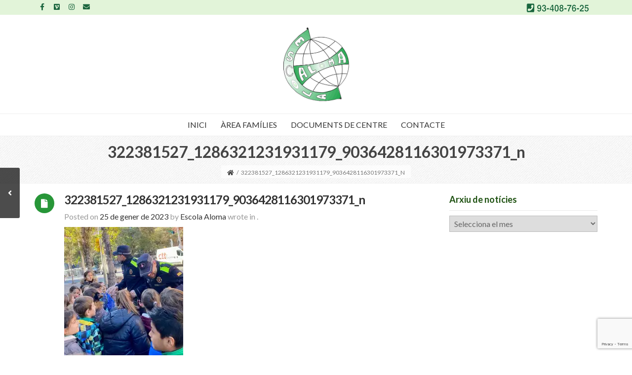

--- FILE ---
content_type: text/html; charset=UTF-8
request_url: https://www.escola-aloma.com/educacio-viaria-%F0%9F%9B%91/322381527_1286321231931179_9036428116301973371_n/
body_size: 14816
content:
<!DOCTYPE html>
<!--[if IE 7]>
<html class="ie ie7" lang="ca">
<![endif]-->
<!--[if IE 8]>
<html class="ie ie8" lang="ca">
<![endif]-->
<!--[if !(IE 7) | !(IE 8)  ]><!-->
<html lang="ca">
<!--<![endif]-->
<head>
	<meta charset="UTF-8">
    	<meta name="viewport" content="width=device-width, initial-scale=1.0">
    <link rel="shortcut icon" href="https://www.escola-aloma.com/wp-content/uploads/2022/02/favicon.ico" />
	<link rel="profile" href="http://gmpg.org/xfn/11">
	<link rel="pingback" href="https://www.escola-aloma.com/xmlrpc.php">
    
    <!-- IE10 viewport hack for Surface/desktop Windows 8 bug -->
    <script src="https://www.escola-aloma.com/wp-content/themes/mx/js/ie10-viewport-bug-workaround.js"></script>
    
    <!-- HTML5 shim and Respond.js IE8 support of HTML5 elements and media queries -->
    <!--[if lt IE 9]>
      <script src="https://www.escola-aloma.com/wp-content/themes/mx/js/html5shiv.js"></script>
      <script src="https://www.escola-aloma.com/wp-content/themes/mx/js/respond.min.js"></script>
    <![endif]-->
    
	<link href="https://fonts.googleapis.com/css?family=Lato:100,100i,200,200i,300,300i,400,400i,500,500i,600,600i,700,700i,800,800i,900,900i%7COpen+Sans:100,100i,200,200i,300,300i,400,400i,500,500i,600,600i,700,700i,800,800i,900,900i%7CIndie+Flower:100,100i,200,200i,300,300i,400,400i,500,500i,600,600i,700,700i,800,800i,900,900i%7COswald:100,100i,200,200i,300,300i,400,400i,500,500i,600,600i,700,700i,800,800i,900,900i" rel="stylesheet"><meta name='robots' content='index, follow, max-image-preview:large, max-snippet:-1, max-video-preview:-1' />
	<style>img:is([sizes="auto" i], [sizes^="auto," i]) { contain-intrinsic-size: 3000px 1500px }</style>
	
	<!-- This site is optimized with the Yoast SEO plugin v26.0 - https://yoast.com/wordpress/plugins/seo/ -->
	<title>322381527_1286321231931179_9036428116301973371_n - Escola Aloma</title>
	<link rel="canonical" href="https://www.escola-aloma.com/educacio-viaria-🛑/322381527_1286321231931179_9036428116301973371_n/" />
	<meta property="og:locale" content="ca_ES" />
	<meta property="og:type" content="article" />
	<meta property="og:title" content="322381527_1286321231931179_9036428116301973371_n - Escola Aloma" />
	<meta property="og:url" content="https://www.escola-aloma.com/educacio-viaria-🛑/322381527_1286321231931179_9036428116301973371_n/" />
	<meta property="og:site_name" content="Escola Aloma" />
	<meta property="article:publisher" content="http://www.facebook.com/escola.aloma" />
	<meta property="og:image" content="https://www.escola-aloma.com/educacio-viaria-%F0%9F%9B%91/322381527_1286321231931179_9036428116301973371_n" />
	<meta property="og:image:width" content="1440" />
	<meta property="og:image:height" content="1794" />
	<meta property="og:image:type" content="image/jpeg" />
	<script type="application/ld+json" class="yoast-schema-graph">{"@context":"https://schema.org","@graph":[{"@type":"WebPage","@id":"https://www.escola-aloma.com/educacio-viaria-%F0%9F%9B%91/322381527_1286321231931179_9036428116301973371_n/","url":"https://www.escola-aloma.com/educacio-viaria-%F0%9F%9B%91/322381527_1286321231931179_9036428116301973371_n/","name":"322381527_1286321231931179_9036428116301973371_n - Escola Aloma","isPartOf":{"@id":"https://www.escola-aloma.com/#website"},"primaryImageOfPage":{"@id":"https://www.escola-aloma.com/educacio-viaria-%F0%9F%9B%91/322381527_1286321231931179_9036428116301973371_n/#primaryimage"},"image":{"@id":"https://www.escola-aloma.com/educacio-viaria-%F0%9F%9B%91/322381527_1286321231931179_9036428116301973371_n/#primaryimage"},"thumbnailUrl":"https://i0.wp.com/www.escola-aloma.com/wp-content/uploads/2023/01/322381527_1286321231931179_9036428116301973371_n.jpg?fit=1440%2C1794&ssl=1","datePublished":"2023-01-25T11:30:17+00:00","breadcrumb":{"@id":"https://www.escola-aloma.com/educacio-viaria-%F0%9F%9B%91/322381527_1286321231931179_9036428116301973371_n/#breadcrumb"},"inLanguage":"ca","potentialAction":[{"@type":"ReadAction","target":["https://www.escola-aloma.com/educacio-viaria-%F0%9F%9B%91/322381527_1286321231931179_9036428116301973371_n/"]}]},{"@type":"ImageObject","inLanguage":"ca","@id":"https://www.escola-aloma.com/educacio-viaria-%F0%9F%9B%91/322381527_1286321231931179_9036428116301973371_n/#primaryimage","url":"https://i0.wp.com/www.escola-aloma.com/wp-content/uploads/2023/01/322381527_1286321231931179_9036428116301973371_n.jpg?fit=1440%2C1794&ssl=1","contentUrl":"https://i0.wp.com/www.escola-aloma.com/wp-content/uploads/2023/01/322381527_1286321231931179_9036428116301973371_n.jpg?fit=1440%2C1794&ssl=1"},{"@type":"BreadcrumbList","@id":"https://www.escola-aloma.com/educacio-viaria-%F0%9F%9B%91/322381527_1286321231931179_9036428116301973371_n/#breadcrumb","itemListElement":[{"@type":"ListItem","position":1,"name":"Educació viària &#x1f6d1;","item":"https://www.escola-aloma.com/educacio-viaria-%f0%9f%9b%91/"},{"@type":"ListItem","position":2,"name":"322381527_1286321231931179_9036428116301973371_n"}]},{"@type":"WebSite","@id":"https://www.escola-aloma.com/#website","url":"https://www.escola-aloma.com/","name":"Escola Aloma","description":"Creixem amb ells","potentialAction":[{"@type":"SearchAction","target":{"@type":"EntryPoint","urlTemplate":"https://www.escola-aloma.com/?s={search_term_string}"},"query-input":{"@type":"PropertyValueSpecification","valueRequired":true,"valueName":"search_term_string"}}],"inLanguage":"ca"}]}</script>
	<!-- / Yoast SEO plugin. -->


<link rel='dns-prefetch' href='//secure.gravatar.com' />
<link rel='dns-prefetch' href='//stats.wp.com' />
<link rel='dns-prefetch' href='//fonts.googleapis.com' />
<link rel='dns-prefetch' href='//use.fontawesome.com' />
<link rel='dns-prefetch' href='//v0.wordpress.com' />
<link rel='preconnect' href='//i0.wp.com' />
<link rel='preconnect' href='//c0.wp.com' />
<link rel="alternate" type="application/rss+xml" title="Escola Aloma &raquo; Canal d&#039;informació" href="https://www.escola-aloma.com/feed/" />
<link rel="alternate" type="application/rss+xml" title="Escola Aloma &raquo; Canal dels comentaris" href="https://www.escola-aloma.com/comments/feed/" />
<script type="text/javascript">
/* <![CDATA[ */
window._wpemojiSettings = {"baseUrl":"https:\/\/s.w.org\/images\/core\/emoji\/16.0.1\/72x72\/","ext":".png","svgUrl":"https:\/\/s.w.org\/images\/core\/emoji\/16.0.1\/svg\/","svgExt":".svg","source":{"concatemoji":"https:\/\/www.escola-aloma.com\/wp-includes\/js\/wp-emoji-release.min.js?ver=2e0b5c307736ffd9e675f59475cea102"}};
/*! This file is auto-generated */
!function(s,n){var o,i,e;function c(e){try{var t={supportTests:e,timestamp:(new Date).valueOf()};sessionStorage.setItem(o,JSON.stringify(t))}catch(e){}}function p(e,t,n){e.clearRect(0,0,e.canvas.width,e.canvas.height),e.fillText(t,0,0);var t=new Uint32Array(e.getImageData(0,0,e.canvas.width,e.canvas.height).data),a=(e.clearRect(0,0,e.canvas.width,e.canvas.height),e.fillText(n,0,0),new Uint32Array(e.getImageData(0,0,e.canvas.width,e.canvas.height).data));return t.every(function(e,t){return e===a[t]})}function u(e,t){e.clearRect(0,0,e.canvas.width,e.canvas.height),e.fillText(t,0,0);for(var n=e.getImageData(16,16,1,1),a=0;a<n.data.length;a++)if(0!==n.data[a])return!1;return!0}function f(e,t,n,a){switch(t){case"flag":return n(e,"\ud83c\udff3\ufe0f\u200d\u26a7\ufe0f","\ud83c\udff3\ufe0f\u200b\u26a7\ufe0f")?!1:!n(e,"\ud83c\udde8\ud83c\uddf6","\ud83c\udde8\u200b\ud83c\uddf6")&&!n(e,"\ud83c\udff4\udb40\udc67\udb40\udc62\udb40\udc65\udb40\udc6e\udb40\udc67\udb40\udc7f","\ud83c\udff4\u200b\udb40\udc67\u200b\udb40\udc62\u200b\udb40\udc65\u200b\udb40\udc6e\u200b\udb40\udc67\u200b\udb40\udc7f");case"emoji":return!a(e,"\ud83e\udedf")}return!1}function g(e,t,n,a){var r="undefined"!=typeof WorkerGlobalScope&&self instanceof WorkerGlobalScope?new OffscreenCanvas(300,150):s.createElement("canvas"),o=r.getContext("2d",{willReadFrequently:!0}),i=(o.textBaseline="top",o.font="600 32px Arial",{});return e.forEach(function(e){i[e]=t(o,e,n,a)}),i}function t(e){var t=s.createElement("script");t.src=e,t.defer=!0,s.head.appendChild(t)}"undefined"!=typeof Promise&&(o="wpEmojiSettingsSupports",i=["flag","emoji"],n.supports={everything:!0,everythingExceptFlag:!0},e=new Promise(function(e){s.addEventListener("DOMContentLoaded",e,{once:!0})}),new Promise(function(t){var n=function(){try{var e=JSON.parse(sessionStorage.getItem(o));if("object"==typeof e&&"number"==typeof e.timestamp&&(new Date).valueOf()<e.timestamp+604800&&"object"==typeof e.supportTests)return e.supportTests}catch(e){}return null}();if(!n){if("undefined"!=typeof Worker&&"undefined"!=typeof OffscreenCanvas&&"undefined"!=typeof URL&&URL.createObjectURL&&"undefined"!=typeof Blob)try{var e="postMessage("+g.toString()+"("+[JSON.stringify(i),f.toString(),p.toString(),u.toString()].join(",")+"));",a=new Blob([e],{type:"text/javascript"}),r=new Worker(URL.createObjectURL(a),{name:"wpTestEmojiSupports"});return void(r.onmessage=function(e){c(n=e.data),r.terminate(),t(n)})}catch(e){}c(n=g(i,f,p,u))}t(n)}).then(function(e){for(var t in e)n.supports[t]=e[t],n.supports.everything=n.supports.everything&&n.supports[t],"flag"!==t&&(n.supports.everythingExceptFlag=n.supports.everythingExceptFlag&&n.supports[t]);n.supports.everythingExceptFlag=n.supports.everythingExceptFlag&&!n.supports.flag,n.DOMReady=!1,n.readyCallback=function(){n.DOMReady=!0}}).then(function(){return e}).then(function(){var e;n.supports.everything||(n.readyCallback(),(e=n.source||{}).concatemoji?t(e.concatemoji):e.wpemoji&&e.twemoji&&(t(e.twemoji),t(e.wpemoji)))}))}((window,document),window._wpemojiSettings);
/* ]]> */
</script>

<link rel='stylesheet' id='ggskin-style-css' href='https://www.escola-aloma.com/wp-content/plugins/garden-gnome-package/include/ggskin.css?ver=2e0b5c307736ffd9e675f59475cea102' type='text/css' media='all' />
<link rel='stylesheet' id='twb-open-sans-css' href='https://fonts.googleapis.com/css?family=Open+Sans%3A300%2C400%2C500%2C600%2C700%2C800&#038;display=swap&#038;ver=2e0b5c307736ffd9e675f59475cea102' type='text/css' media='all' />
<link rel='stylesheet' id='twbbwg-global-css' href='https://www.escola-aloma.com/wp-content/plugins/photo-gallery/booster/assets/css/global.css?ver=1.0.0' type='text/css' media='all' />
<link rel='stylesheet' id='wp247-pre-footer-widgets-css-css' href='https://www.escola-aloma.com/wp-content/plugins/wp247-generatepress-pre-footer-widgets/css/style.css?ver=2e0b5c307736ffd9e675f59475cea102' type='text/css' media='all' />
<link rel='stylesheet' id='layerslider-css' href='https://www.escola-aloma.com/wp-content/plugins/LayerSlider/assets/static/layerslider/css/layerslider.css?ver=7.11.1' type='text/css' media='all' />
<link rel='stylesheet' id='dashicons-css' href='https://c0.wp.com/c/6.8.3/wp-includes/css/dashicons.min.css' type='text/css' media='all' />
<link rel='stylesheet' id='menu-icons-extra-css' href='https://www.escola-aloma.com/wp-content/plugins/menu-icons/css/extra.min.css?ver=0.13.20' type='text/css' media='all' />
<style id='wp-emoji-styles-inline-css' type='text/css'>

	img.wp-smiley, img.emoji {
		display: inline !important;
		border: none !important;
		box-shadow: none !important;
		height: 1em !important;
		width: 1em !important;
		margin: 0 0.07em !important;
		vertical-align: -0.1em !important;
		background: none !important;
		padding: 0 !important;
	}
</style>
<link rel='stylesheet' id='wp-block-library-css' href='https://c0.wp.com/c/6.8.3/wp-includes/css/dist/block-library/style.min.css' type='text/css' media='all' />
<style id='classic-theme-styles-inline-css' type='text/css'>
/*! This file is auto-generated */
.wp-block-button__link{color:#fff;background-color:#32373c;border-radius:9999px;box-shadow:none;text-decoration:none;padding:calc(.667em + 2px) calc(1.333em + 2px);font-size:1.125em}.wp-block-file__button{background:#32373c;color:#fff;text-decoration:none}
</style>
<link rel='stylesheet' id='mediaelement-css' href='https://c0.wp.com/c/6.8.3/wp-includes/js/mediaelement/mediaelementplayer-legacy.min.css' type='text/css' media='all' />
<link rel='stylesheet' id='wp-mediaelement-css' href='https://c0.wp.com/c/6.8.3/wp-includes/js/mediaelement/wp-mediaelement.min.css' type='text/css' media='all' />
<style id='jetpack-sharing-buttons-style-inline-css' type='text/css'>
.jetpack-sharing-buttons__services-list{display:flex;flex-direction:row;flex-wrap:wrap;gap:0;list-style-type:none;margin:5px;padding:0}.jetpack-sharing-buttons__services-list.has-small-icon-size{font-size:12px}.jetpack-sharing-buttons__services-list.has-normal-icon-size{font-size:16px}.jetpack-sharing-buttons__services-list.has-large-icon-size{font-size:24px}.jetpack-sharing-buttons__services-list.has-huge-icon-size{font-size:36px}@media print{.jetpack-sharing-buttons__services-list{display:none!important}}.editor-styles-wrapper .wp-block-jetpack-sharing-buttons{gap:0;padding-inline-start:0}ul.jetpack-sharing-buttons__services-list.has-background{padding:1.25em 2.375em}
</style>
<style id='global-styles-inline-css' type='text/css'>
:root{--wp--preset--aspect-ratio--square: 1;--wp--preset--aspect-ratio--4-3: 4/3;--wp--preset--aspect-ratio--3-4: 3/4;--wp--preset--aspect-ratio--3-2: 3/2;--wp--preset--aspect-ratio--2-3: 2/3;--wp--preset--aspect-ratio--16-9: 16/9;--wp--preset--aspect-ratio--9-16: 9/16;--wp--preset--color--black: #000000;--wp--preset--color--cyan-bluish-gray: #abb8c3;--wp--preset--color--white: #ffffff;--wp--preset--color--pale-pink: #f78da7;--wp--preset--color--vivid-red: #cf2e2e;--wp--preset--color--luminous-vivid-orange: #ff6900;--wp--preset--color--luminous-vivid-amber: #fcb900;--wp--preset--color--light-green-cyan: #7bdcb5;--wp--preset--color--vivid-green-cyan: #00d084;--wp--preset--color--pale-cyan-blue: #8ed1fc;--wp--preset--color--vivid-cyan-blue: #0693e3;--wp--preset--color--vivid-purple: #9b51e0;--wp--preset--gradient--vivid-cyan-blue-to-vivid-purple: linear-gradient(135deg,rgba(6,147,227,1) 0%,rgb(155,81,224) 100%);--wp--preset--gradient--light-green-cyan-to-vivid-green-cyan: linear-gradient(135deg,rgb(122,220,180) 0%,rgb(0,208,130) 100%);--wp--preset--gradient--luminous-vivid-amber-to-luminous-vivid-orange: linear-gradient(135deg,rgba(252,185,0,1) 0%,rgba(255,105,0,1) 100%);--wp--preset--gradient--luminous-vivid-orange-to-vivid-red: linear-gradient(135deg,rgba(255,105,0,1) 0%,rgb(207,46,46) 100%);--wp--preset--gradient--very-light-gray-to-cyan-bluish-gray: linear-gradient(135deg,rgb(238,238,238) 0%,rgb(169,184,195) 100%);--wp--preset--gradient--cool-to-warm-spectrum: linear-gradient(135deg,rgb(74,234,220) 0%,rgb(151,120,209) 20%,rgb(207,42,186) 40%,rgb(238,44,130) 60%,rgb(251,105,98) 80%,rgb(254,248,76) 100%);--wp--preset--gradient--blush-light-purple: linear-gradient(135deg,rgb(255,206,236) 0%,rgb(152,150,240) 100%);--wp--preset--gradient--blush-bordeaux: linear-gradient(135deg,rgb(254,205,165) 0%,rgb(254,45,45) 50%,rgb(107,0,62) 100%);--wp--preset--gradient--luminous-dusk: linear-gradient(135deg,rgb(255,203,112) 0%,rgb(199,81,192) 50%,rgb(65,88,208) 100%);--wp--preset--gradient--pale-ocean: linear-gradient(135deg,rgb(255,245,203) 0%,rgb(182,227,212) 50%,rgb(51,167,181) 100%);--wp--preset--gradient--electric-grass: linear-gradient(135deg,rgb(202,248,128) 0%,rgb(113,206,126) 100%);--wp--preset--gradient--midnight: linear-gradient(135deg,rgb(2,3,129) 0%,rgb(40,116,252) 100%);--wp--preset--font-size--small: 13px;--wp--preset--font-size--medium: 20px;--wp--preset--font-size--large: 36px;--wp--preset--font-size--x-large: 42px;--wp--preset--spacing--20: 0.44rem;--wp--preset--spacing--30: 0.67rem;--wp--preset--spacing--40: 1rem;--wp--preset--spacing--50: 1.5rem;--wp--preset--spacing--60: 2.25rem;--wp--preset--spacing--70: 3.38rem;--wp--preset--spacing--80: 5.06rem;--wp--preset--shadow--natural: 6px 6px 9px rgba(0, 0, 0, 0.2);--wp--preset--shadow--deep: 12px 12px 50px rgba(0, 0, 0, 0.4);--wp--preset--shadow--sharp: 6px 6px 0px rgba(0, 0, 0, 0.2);--wp--preset--shadow--outlined: 6px 6px 0px -3px rgba(255, 255, 255, 1), 6px 6px rgba(0, 0, 0, 1);--wp--preset--shadow--crisp: 6px 6px 0px rgba(0, 0, 0, 1);}:where(.is-layout-flex){gap: 0.5em;}:where(.is-layout-grid){gap: 0.5em;}body .is-layout-flex{display: flex;}.is-layout-flex{flex-wrap: wrap;align-items: center;}.is-layout-flex > :is(*, div){margin: 0;}body .is-layout-grid{display: grid;}.is-layout-grid > :is(*, div){margin: 0;}:where(.wp-block-columns.is-layout-flex){gap: 2em;}:where(.wp-block-columns.is-layout-grid){gap: 2em;}:where(.wp-block-post-template.is-layout-flex){gap: 1.25em;}:where(.wp-block-post-template.is-layout-grid){gap: 1.25em;}.has-black-color{color: var(--wp--preset--color--black) !important;}.has-cyan-bluish-gray-color{color: var(--wp--preset--color--cyan-bluish-gray) !important;}.has-white-color{color: var(--wp--preset--color--white) !important;}.has-pale-pink-color{color: var(--wp--preset--color--pale-pink) !important;}.has-vivid-red-color{color: var(--wp--preset--color--vivid-red) !important;}.has-luminous-vivid-orange-color{color: var(--wp--preset--color--luminous-vivid-orange) !important;}.has-luminous-vivid-amber-color{color: var(--wp--preset--color--luminous-vivid-amber) !important;}.has-light-green-cyan-color{color: var(--wp--preset--color--light-green-cyan) !important;}.has-vivid-green-cyan-color{color: var(--wp--preset--color--vivid-green-cyan) !important;}.has-pale-cyan-blue-color{color: var(--wp--preset--color--pale-cyan-blue) !important;}.has-vivid-cyan-blue-color{color: var(--wp--preset--color--vivid-cyan-blue) !important;}.has-vivid-purple-color{color: var(--wp--preset--color--vivid-purple) !important;}.has-black-background-color{background-color: var(--wp--preset--color--black) !important;}.has-cyan-bluish-gray-background-color{background-color: var(--wp--preset--color--cyan-bluish-gray) !important;}.has-white-background-color{background-color: var(--wp--preset--color--white) !important;}.has-pale-pink-background-color{background-color: var(--wp--preset--color--pale-pink) !important;}.has-vivid-red-background-color{background-color: var(--wp--preset--color--vivid-red) !important;}.has-luminous-vivid-orange-background-color{background-color: var(--wp--preset--color--luminous-vivid-orange) !important;}.has-luminous-vivid-amber-background-color{background-color: var(--wp--preset--color--luminous-vivid-amber) !important;}.has-light-green-cyan-background-color{background-color: var(--wp--preset--color--light-green-cyan) !important;}.has-vivid-green-cyan-background-color{background-color: var(--wp--preset--color--vivid-green-cyan) !important;}.has-pale-cyan-blue-background-color{background-color: var(--wp--preset--color--pale-cyan-blue) !important;}.has-vivid-cyan-blue-background-color{background-color: var(--wp--preset--color--vivid-cyan-blue) !important;}.has-vivid-purple-background-color{background-color: var(--wp--preset--color--vivid-purple) !important;}.has-black-border-color{border-color: var(--wp--preset--color--black) !important;}.has-cyan-bluish-gray-border-color{border-color: var(--wp--preset--color--cyan-bluish-gray) !important;}.has-white-border-color{border-color: var(--wp--preset--color--white) !important;}.has-pale-pink-border-color{border-color: var(--wp--preset--color--pale-pink) !important;}.has-vivid-red-border-color{border-color: var(--wp--preset--color--vivid-red) !important;}.has-luminous-vivid-orange-border-color{border-color: var(--wp--preset--color--luminous-vivid-orange) !important;}.has-luminous-vivid-amber-border-color{border-color: var(--wp--preset--color--luminous-vivid-amber) !important;}.has-light-green-cyan-border-color{border-color: var(--wp--preset--color--light-green-cyan) !important;}.has-vivid-green-cyan-border-color{border-color: var(--wp--preset--color--vivid-green-cyan) !important;}.has-pale-cyan-blue-border-color{border-color: var(--wp--preset--color--pale-cyan-blue) !important;}.has-vivid-cyan-blue-border-color{border-color: var(--wp--preset--color--vivid-cyan-blue) !important;}.has-vivid-purple-border-color{border-color: var(--wp--preset--color--vivid-purple) !important;}.has-vivid-cyan-blue-to-vivid-purple-gradient-background{background: var(--wp--preset--gradient--vivid-cyan-blue-to-vivid-purple) !important;}.has-light-green-cyan-to-vivid-green-cyan-gradient-background{background: var(--wp--preset--gradient--light-green-cyan-to-vivid-green-cyan) !important;}.has-luminous-vivid-amber-to-luminous-vivid-orange-gradient-background{background: var(--wp--preset--gradient--luminous-vivid-amber-to-luminous-vivid-orange) !important;}.has-luminous-vivid-orange-to-vivid-red-gradient-background{background: var(--wp--preset--gradient--luminous-vivid-orange-to-vivid-red) !important;}.has-very-light-gray-to-cyan-bluish-gray-gradient-background{background: var(--wp--preset--gradient--very-light-gray-to-cyan-bluish-gray) !important;}.has-cool-to-warm-spectrum-gradient-background{background: var(--wp--preset--gradient--cool-to-warm-spectrum) !important;}.has-blush-light-purple-gradient-background{background: var(--wp--preset--gradient--blush-light-purple) !important;}.has-blush-bordeaux-gradient-background{background: var(--wp--preset--gradient--blush-bordeaux) !important;}.has-luminous-dusk-gradient-background{background: var(--wp--preset--gradient--luminous-dusk) !important;}.has-pale-ocean-gradient-background{background: var(--wp--preset--gradient--pale-ocean) !important;}.has-electric-grass-gradient-background{background: var(--wp--preset--gradient--electric-grass) !important;}.has-midnight-gradient-background{background: var(--wp--preset--gradient--midnight) !important;}.has-small-font-size{font-size: var(--wp--preset--font-size--small) !important;}.has-medium-font-size{font-size: var(--wp--preset--font-size--medium) !important;}.has-large-font-size{font-size: var(--wp--preset--font-size--large) !important;}.has-x-large-font-size{font-size: var(--wp--preset--font-size--x-large) !important;}
:where(.wp-block-post-template.is-layout-flex){gap: 1.25em;}:where(.wp-block-post-template.is-layout-grid){gap: 1.25em;}
:where(.wp-block-columns.is-layout-flex){gap: 2em;}:where(.wp-block-columns.is-layout-grid){gap: 2em;}
:root :where(.wp-block-pullquote){font-size: 1.5em;line-height: 1.6;}
</style>
<link rel='stylesheet' id='cpsh-shortcodes-css' href='https://www.escola-aloma.com/wp-content/plugins/column-shortcodes//assets/css/shortcodes.css?ver=1.0.1' type='text/css' media='all' />
<link rel='stylesheet' id='contact-form-7-css' href='https://www.escola-aloma.com/wp-content/plugins/contact-form-7/includes/css/styles.css?ver=6.1.4' type='text/css' media='all' />
<link rel='stylesheet' id='gdpr-css' href='https://www.escola-aloma.com/wp-content/plugins/gdpr/dist/css/public.css?ver=2.1.2' type='text/css' media='all' />
<link rel='stylesheet' id='bwg_fonts-css' href='https://www.escola-aloma.com/wp-content/plugins/photo-gallery/css/bwg-fonts/fonts.css?ver=0.0.1' type='text/css' media='all' />
<link rel='stylesheet' id='sumoselect-css' href='https://www.escola-aloma.com/wp-content/plugins/photo-gallery/css/sumoselect.min.css?ver=3.4.6' type='text/css' media='all' />
<link rel='stylesheet' id='mCustomScrollbar-css' href='https://www.escola-aloma.com/wp-content/plugins/photo-gallery/css/jquery.mCustomScrollbar.min.css?ver=3.1.5' type='text/css' media='all' />
<link rel='stylesheet' id='bwg_frontend-css' href='https://www.escola-aloma.com/wp-content/plugins/photo-gallery/css/styles.min.css?ver=1.8.37' type='text/css' media='all' />
<link rel='stylesheet' id='bootstrap-css' href='https://www.escola-aloma.com/wp-content/themes/mx/bootstrap/css/bootstrap.min.css?ver=4.15' type='text/css' media='all' />
<link rel='stylesheet' id='fontawesome-css' href='https://www.escola-aloma.com/wp-content/themes/mx/fontawesome/css/font-awesome.min.css?ver=4.15' type='text/css' media='all' />
<link rel='stylesheet' id='flexslider_style-css' href='https://www.escola-aloma.com/wp-content/themes/mx/js/flexslider/flexslider.css?ver=4.15' type='text/css' media='all' />
<link rel='stylesheet' id='fancyBox_style-css' href='https://www.escola-aloma.com/wp-content/themes/mx/js/fancyBox/jquery.fancybox.css?ver=4.15' type='text/css' media='all' />
<link rel='stylesheet' id='fancyBox_helper_style-css' href='https://www.escola-aloma.com/wp-content/themes/mx/js/fancyBox/helpers/jquery.fancybox-thumbs.css?ver=4.15' type='text/css' media='all' />
<link rel='stylesheet' id='animate-css' href='https://www.escola-aloma.com/wp-content/themes/mx/css/animate.min.css?ver=4.15' type='text/css' media='all' />
<link rel='stylesheet' id='mx_skin-css' href='https://www.escola-aloma.com/wp-content/themes/mx/css/light.css?ver=4.15' type='text/css' media='all' />
<link rel='stylesheet' id='mx_style-css' href='https://www.escola-aloma.com/wp-content/themes/mx/style.css?ver=4.15' type='text/css' media='all' />
<link rel='stylesheet' id='mx_responsive_style-css' href='https://www.escola-aloma.com/wp-content/themes/mx/css/responsive.css?ver=4.15' type='text/css' media='all' />
<link rel='stylesheet' id='custom_style-css' href='https://www.escola-aloma.com/wp-content/uploads/mx/mx-styles.css?ver=302' type='text/css' media='all' />
<link rel='stylesheet' id='custom-font-css' href='//fonts.googleapis.com/css?family=Lato%3A400%2C300%2C700%2C300italic%2C400italic%2C700italic&#038;ver=2e0b5c307736ffd9e675f59475cea102' type='text/css' media='all' />
<link rel='stylesheet' id='js_composer_custom_css-css' href='//www.escola-aloma.com/wp-content/uploads/js_composer/custom.css?ver=8.6.1' type='text/css' media='all' />
<link rel='stylesheet' id='bfa-font-awesome-css' href='https://use.fontawesome.com/releases/v5.15.4/css/all.css?ver=2.0.3' type='text/css' media='all' />
<link rel='stylesheet' id='bfa-font-awesome-v4-shim-css' href='https://use.fontawesome.com/releases/v5.15.4/css/v4-shims.css?ver=2.0.3' type='text/css' media='all' />
<style id='bfa-font-awesome-v4-shim-inline-css' type='text/css'>

			@font-face {
				font-family: 'FontAwesome';
				src: url('https://use.fontawesome.com/releases/v5.15.4/webfonts/fa-brands-400.eot'),
				url('https://use.fontawesome.com/releases/v5.15.4/webfonts/fa-brands-400.eot?#iefix') format('embedded-opentype'),
				url('https://use.fontawesome.com/releases/v5.15.4/webfonts/fa-brands-400.woff2') format('woff2'),
				url('https://use.fontawesome.com/releases/v5.15.4/webfonts/fa-brands-400.woff') format('woff'),
				url('https://use.fontawesome.com/releases/v5.15.4/webfonts/fa-brands-400.ttf') format('truetype'),
				url('https://use.fontawesome.com/releases/v5.15.4/webfonts/fa-brands-400.svg#fontawesome') format('svg');
			}

			@font-face {
				font-family: 'FontAwesome';
				src: url('https://use.fontawesome.com/releases/v5.15.4/webfonts/fa-solid-900.eot'),
				url('https://use.fontawesome.com/releases/v5.15.4/webfonts/fa-solid-900.eot?#iefix') format('embedded-opentype'),
				url('https://use.fontawesome.com/releases/v5.15.4/webfonts/fa-solid-900.woff2') format('woff2'),
				url('https://use.fontawesome.com/releases/v5.15.4/webfonts/fa-solid-900.woff') format('woff'),
				url('https://use.fontawesome.com/releases/v5.15.4/webfonts/fa-solid-900.ttf') format('truetype'),
				url('https://use.fontawesome.com/releases/v5.15.4/webfonts/fa-solid-900.svg#fontawesome') format('svg');
			}

			@font-face {
				font-family: 'FontAwesome';
				src: url('https://use.fontawesome.com/releases/v5.15.4/webfonts/fa-regular-400.eot'),
				url('https://use.fontawesome.com/releases/v5.15.4/webfonts/fa-regular-400.eot?#iefix') format('embedded-opentype'),
				url('https://use.fontawesome.com/releases/v5.15.4/webfonts/fa-regular-400.woff2') format('woff2'),
				url('https://use.fontawesome.com/releases/v5.15.4/webfonts/fa-regular-400.woff') format('woff'),
				url('https://use.fontawesome.com/releases/v5.15.4/webfonts/fa-regular-400.ttf') format('truetype'),
				url('https://use.fontawesome.com/releases/v5.15.4/webfonts/fa-regular-400.svg#fontawesome') format('svg');
				unicode-range: U+F004-F005,U+F007,U+F017,U+F022,U+F024,U+F02E,U+F03E,U+F044,U+F057-F059,U+F06E,U+F070,U+F075,U+F07B-F07C,U+F080,U+F086,U+F089,U+F094,U+F09D,U+F0A0,U+F0A4-F0A7,U+F0C5,U+F0C7-F0C8,U+F0E0,U+F0EB,U+F0F3,U+F0F8,U+F0FE,U+F111,U+F118-F11A,U+F11C,U+F133,U+F144,U+F146,U+F14A,U+F14D-F14E,U+F150-F152,U+F15B-F15C,U+F164-F165,U+F185-F186,U+F191-F192,U+F1AD,U+F1C1-F1C9,U+F1CD,U+F1D8,U+F1E3,U+F1EA,U+F1F6,U+F1F9,U+F20A,U+F247-F249,U+F24D,U+F254-F25B,U+F25D,U+F267,U+F271-F274,U+F279,U+F28B,U+F28D,U+F2B5-F2B6,U+F2B9,U+F2BB,U+F2BD,U+F2C1-F2C2,U+F2D0,U+F2D2,U+F2DC,U+F2ED,U+F328,U+F358-F35B,U+F3A5,U+F3D1,U+F410,U+F4AD;
			}
		
</style>
<link rel='stylesheet' id='wpgdprc-front-css-css' href='https://www.escola-aloma.com/wp-content/plugins/wp-gdpr-compliance/Assets/css/front.css?ver=1708341132' type='text/css' media='all' />
<style id='wpgdprc-front-css-inline-css' type='text/css'>
:root{--wp-gdpr--bar--background-color: #000000;--wp-gdpr--bar--color: #ffffff;--wp-gdpr--button--background-color: #000000;--wp-gdpr--button--background-color--darken: #000000;--wp-gdpr--button--color: #ffffff;}
</style>
<script type="text/javascript" src="https://c0.wp.com/c/6.8.3/wp-includes/js/jquery/jquery.min.js" id="jquery-core-js"></script>
<script type="text/javascript" src="https://c0.wp.com/c/6.8.3/wp-includes/js/jquery/jquery-migrate.min.js" id="jquery-migrate-js"></script>
<script type="text/javascript" src="https://www.escola-aloma.com/wp-content/plugins/photo-gallery/booster/assets/js/circle-progress.js?ver=1.2.2" id="twbbwg-circle-js"></script>
<script type="text/javascript" id="twbbwg-global-js-extra">
/* <![CDATA[ */
var twb = {"nonce":"83ed738e11","ajax_url":"https:\/\/www.escola-aloma.com\/wp-admin\/admin-ajax.php","plugin_url":"https:\/\/www.escola-aloma.com\/wp-content\/plugins\/photo-gallery\/booster","href":"https:\/\/www.escola-aloma.com\/wp-admin\/admin.php?page=twbbwg_photo-gallery"};
var twb = {"nonce":"83ed738e11","ajax_url":"https:\/\/www.escola-aloma.com\/wp-admin\/admin-ajax.php","plugin_url":"https:\/\/www.escola-aloma.com\/wp-content\/plugins\/photo-gallery\/booster","href":"https:\/\/www.escola-aloma.com\/wp-admin\/admin.php?page=twbbwg_photo-gallery"};
/* ]]> */
</script>
<script type="text/javascript" src="https://www.escola-aloma.com/wp-content/plugins/photo-gallery/booster/assets/js/global.js?ver=1.0.0" id="twbbwg-global-js"></script>
<script type="text/javascript" id="layerslider-utils-js-extra">
/* <![CDATA[ */
var LS_Meta = {"v":"7.11.1","fixGSAP":"1"};
/* ]]> */
</script>
<script type="text/javascript" src="https://www.escola-aloma.com/wp-content/plugins/LayerSlider/assets/static/layerslider/js/layerslider.utils.js?ver=7.11.1" id="layerslider-utils-js"></script>
<script type="text/javascript" src="https://www.escola-aloma.com/wp-content/plugins/LayerSlider/assets/static/layerslider/js/layerslider.kreaturamedia.jquery.js?ver=7.11.1" id="layerslider-js"></script>
<script type="text/javascript" src="https://www.escola-aloma.com/wp-content/plugins/LayerSlider/assets/static/layerslider/js/layerslider.transitions.js?ver=7.11.1" id="layerslider-transitions-js"></script>
<script type="text/javascript" id="gdpr-js-extra">
/* <![CDATA[ */
var GDPR = {"ajaxurl":"https:\/\/www.escola-aloma.com\/wp-admin\/admin-ajax.php","logouturl":"","i18n":{"aborting":"S&#039;est\u00e0 interrompent","logging_out":"S&#039;est\u00e0 tancant la sessi\u00f3.","continue":"Continua","cancel":"Cancel\u00b7la","ok":"D&#039;acord","close_account":"Tanqueu el vostre compte?","close_account_warning":"Es tancar\u00e0 el compte i totes les dades seran esborrades permanentment i no es podran recuperar. N&#039;esteu segur?","are_you_sure":"N&#039;esteu segur?","policy_disagree":"Si no hi esteu d&#039;acord ja no tindreu acc\u00e9s al lloc web i en sereu desconnectats."},"is_user_logged_in":"","refresh":"1"};
/* ]]> */
</script>
<script type="text/javascript" src="https://www.escola-aloma.com/wp-content/plugins/gdpr/dist/js/public.js?ver=2.1.2" id="gdpr-js"></script>
<script type="text/javascript" src="https://www.escola-aloma.com/wp-content/plugins/photo-gallery/js/jquery.lazy.min.js?ver=1.8.37" id="bwg_lazyload-js"></script>
<script type="text/javascript" src="https://www.escola-aloma.com/wp-content/plugins/photo-gallery/js/jquery.sumoselect.min.js?ver=3.4.6" id="sumoselect-js"></script>
<script type="text/javascript" src="https://www.escola-aloma.com/wp-content/plugins/photo-gallery/js/tocca.min.js?ver=2.0.9" id="bwg_mobile-js"></script>
<script type="text/javascript" src="https://www.escola-aloma.com/wp-content/plugins/photo-gallery/js/jquery.mCustomScrollbar.concat.min.js?ver=3.1.5" id="mCustomScrollbar-js"></script>
<script type="text/javascript" src="https://www.escola-aloma.com/wp-content/plugins/photo-gallery/js/jquery.fullscreen.min.js?ver=0.6.0" id="jquery-fullscreen-js"></script>
<script type="text/javascript" id="bwg_frontend-js-extra">
/* <![CDATA[ */
var bwg_objectsL10n = {"bwg_field_required":"Es requereix camp.","bwg_mail_validation":"Aix\u00f2 no \u00e9s una adre\u00e7a de correu electr\u00f2nic v\u00e0lida.","bwg_search_result":"No hi ha imatges que coincideixen amb la vostra cerca.","bwg_select_tag":"Select Tag","bwg_order_by":"Order By","bwg_search":"Cerca","bwg_show_ecommerce":"Show Ecommerce","bwg_hide_ecommerce":"Hide Ecommerce","bwg_show_comments":"Mostrar comentaris","bwg_hide_comments":"Amaga comentaris ","bwg_restore":"Restaura","bwg_maximize":"Maximitzar","bwg_fullscreen":"Pantalla completa ","bwg_exit_fullscreen":"Surt de la pantalla completa","bwg_search_tag":"SEARCH...","bwg_tag_no_match":"No tags found","bwg_all_tags_selected":"All tags selected","bwg_tags_selected":"tags selected","play":"Reprodueix","pause":"Pausa","is_pro":"","bwg_play":"Reprodueix","bwg_pause":"Pausa","bwg_hide_info":"Anterior informaci\u00f3","bwg_show_info":"Mostra la informaci\u00f3","bwg_hide_rating":"Hide rating","bwg_show_rating":"Show rating","ok":"Ok","cancel":"Cancel","select_all":"Select all","lazy_load":"1","lazy_loader":"https:\/\/www.escola-aloma.com\/wp-content\/plugins\/photo-gallery\/images\/ajax_loader.png","front_ajax":"0","bwg_tag_see_all":"see all tags","bwg_tag_see_less":"see less tags"};
/* ]]> */
</script>
<script type="text/javascript" src="https://www.escola-aloma.com/wp-content/plugins/photo-gallery/js/scripts.min.js?ver=1.8.37" id="bwg_frontend-js"></script>
<script type="text/javascript" src="https://www.escola-aloma.com/wp-content/plugins/wp-retina-2x/app/picturefill.min.js?ver=1765942397" id="wr2x-picturefill-js-js"></script>
<script type="text/javascript" id="wpgdprc-front-js-js-extra">
/* <![CDATA[ */
var wpgdprcFront = {"ajaxUrl":"https:\/\/www.escola-aloma.com\/wp-admin\/admin-ajax.php","ajaxNonce":"bc561c0b02","ajaxArg":"security","pluginPrefix":"wpgdprc","blogId":"1","isMultiSite":"","locale":"ca","showSignUpModal":"","showFormModal":"","cookieName":"wpgdprc-consent","consentVersion":"","path":"\/","prefix":"wpgdprc"};
/* ]]> */
</script>
<script type="text/javascript" src="https://www.escola-aloma.com/wp-content/plugins/wp-gdpr-compliance/Assets/js/front.min.js?ver=1708341132" id="wpgdprc-front-js-js"></script>
<script></script><meta name="generator" content="Powered by LayerSlider 7.11.1 - Build Heros, Sliders, and Popups. Create Animations and Beautiful, Rich Web Content as Easy as Never Before on WordPress." />
<!-- LayerSlider updates and docs at: https://layerslider.com -->
<link rel="https://api.w.org/" href="https://www.escola-aloma.com/wp-json/" /><link rel="alternate" title="JSON" type="application/json" href="https://www.escola-aloma.com/wp-json/wp/v2/media/18835" /><link rel="EditURI" type="application/rsd+xml" title="RSD" href="https://www.escola-aloma.com/xmlrpc.php?rsd" />

<link rel='shortlink' href='https://wp.me/a4s2l4-4TN' />
<link rel="alternate" title="oEmbed (JSON)" type="application/json+oembed" href="https://www.escola-aloma.com/wp-json/oembed/1.0/embed?url=https%3A%2F%2Fwww.escola-aloma.com%2Feducacio-viaria-%25f0%259f%259b%2591%2F322381527_1286321231931179_9036428116301973371_n%2F" />
<link rel="alternate" title="oEmbed (XML)" type="text/xml+oembed" href="https://www.escola-aloma.com/wp-json/oembed/1.0/embed?url=https%3A%2F%2Fwww.escola-aloma.com%2Feducacio-viaria-%25f0%259f%259b%2591%2F322381527_1286321231931179_9036428116301973371_n%2F&#038;format=xml" />
<!-- PanoPress [1.3] -->
<script type="text/javascript">
pp_oppp=false;
pb_options={"fullscreen":true,"fade":true,"animate":true,"shadow":true,"width":"640px","height":"480px","style":{"box":"pb-light","overlay":"pb-light-overlay"},"galleries":false,"resize":1};
</script>
<script type="text/javascript"  src="https://www.escola-aloma.com/wp-content/plugins/panopress/js/panopress.js?v=1.3"></script>
<link rel="stylesheet" type="text/css" media="all" href="https://www.escola-aloma.com/wp-content/plugins/panopress/css/panopress.css?v=1.3" />	
<!-- /PanoPress -->
<script type="text/javascript">
(function(url){
	if(/(?:Chrome\/26\.0\.1410\.63 Safari\/537\.31|WordfenceTestMonBot)/.test(navigator.userAgent)){ return; }
	var addEvent = function(evt, handler) {
		if (window.addEventListener) {
			document.addEventListener(evt, handler, false);
		} else if (window.attachEvent) {
			document.attachEvent('on' + evt, handler);
		}
	};
	var removeEvent = function(evt, handler) {
		if (window.removeEventListener) {
			document.removeEventListener(evt, handler, false);
		} else if (window.detachEvent) {
			document.detachEvent('on' + evt, handler);
		}
	};
	var evts = 'contextmenu dblclick drag dragend dragenter dragleave dragover dragstart drop keydown keypress keyup mousedown mousemove mouseout mouseover mouseup mousewheel scroll'.split(' ');
	var logHuman = function() {
		if (window.wfLogHumanRan) { return; }
		window.wfLogHumanRan = true;
		var wfscr = document.createElement('script');
		wfscr.type = 'text/javascript';
		wfscr.async = true;
		wfscr.src = url + '&r=' + Math.random();
		(document.getElementsByTagName('head')[0]||document.getElementsByTagName('body')[0]).appendChild(wfscr);
		for (var i = 0; i < evts.length; i++) {
			removeEvent(evts[i], logHuman);
		}
	};
	for (var i = 0; i < evts.length; i++) {
		addEvent(evts[i], logHuman);
	}
})('//www.escola-aloma.com/?wordfence_lh=1&hid=4BD4E775D895F3C584404CDEB1131318');
</script>	<style>img#wpstats{display:none}</style>
		<style id="mx-custom-page-css" type="text/css">
@media only screen and (-Webkit-min-device-pixel-ratio: 1.5),
only screen and (-moz-min-device-pixel-ratio: 1.5),
only screen and (-o-min-device-pixel-ratio: 3/2),
only screen and (min-device-pixel-ratio: 1.5) {
	
}
</style>
                <style id="mx-custom-css" type="text/css">
			/*input your custom css code */
.mx-accordion .accordion-title  a {
  font-size: 16px;
}
a.more-link .btn-theme .btn, button {
background-color: gray;
}
.article .button .btn-theme  {
background-color: white;
}			@media only screen and (-Webkit-min-device-pixel-ratio: 1.5),
			only screen and (-moz-min-device-pixel-ratio: 1.5),
			only screen and (-o-min-device-pixel-ratio: 3/2),
			only screen and (min-device-pixel-ratio: 1.5) {
			/*input your custom css code */			}
		</style>
        <script>
  (function(i,s,o,g,r,a,m){i['GoogleAnalyticsObject']=r;i[r]=i[r]||function(){
  (i[r].q=i[r].q||[]).push(arguments)},i[r].l=1*new Date();a=s.createElement(o),
  m=s.getElementsByTagName(o)[0];a.async=1;a.src=g;m.parentNode.insertBefore(a,m)
  })(window,document,'script','//www.google-analytics.com/analytics.js','ga');

  ga('create', 'UA-49119965-1', 'escola-aloma.com');
  ga('send', 'pageview');

</script><meta name="generator" content="Powered by WPBakery Page Builder - drag and drop page builder for WordPress."/>
		<style type="text/css" id="wp-custom-css">
			.woocommerce-product-rating {display:none}		</style>
		<noscript><style> .wpb_animate_when_almost_visible { opacity: 1; }</style></noscript></head>
<body class="attachment wp-singular attachment-template-default single single-attachment postid-18835 attachmentid-18835 attachment-jpeg wp-theme-mx wide-layout wpb-js-composer js-comp-ver-8.6.1 vc_responsive">
	<div class="wrapper">
    	<div id="header-wrap">
        	        	        	<section id="header-topbar">
            	<div class="container">
                	<div class="row">
                        <div class="col-md-6 col-sm-6">
                        	<div id="header-topbar-left-content">
                            <ul class="topbar-social share-social"> <li class="social"><a href="https://www.facebook.com/profile.php?id=100008613526119" target="_blank" ><i class="fa fa-facebook"></i></a></li> <li class="social"><a href="https://vimeo.com/user41125543" target="_blank" ><i class="fa fa-vimeo-square"></i></a></li> <li class="social"><a href="https://www.instagram.com/escolaaloma/" target="_blank" ><i class="fa fa-instagram"></i></a></li> <li class="social"><a href="https://www.escola-aloma.com/contacte/" target="_blank" ><i class="fa fa-envelope"></i></a></li></ul>                            </div>
                        </div>
                         <div class="col-md-6 col-sm-6">
                         	<div id="header-topbar-right-content">
                            <div class="custom-content"><img src="https://www.escola-aloma.com/wp-content/uploads/2022/04/aloma-telefono-pp.png"></div>                            </div>
                        </div>
                    </div>
                </div>
            </section>
                        <header id="site-header" class="site-header-style-3 header-fixed-support">
    <div id="mx-header">
        <div class="container">
            <div class="row">
                <div class="mx-header-left col-md-4 col-sm-4">
                    <div class="row">
                                            <div class="col-md-12 col-sm-12">
                            <div class="mx-header-right-custom">
                                <!-- <p style="color:#363; font-size:16px"><i class="fa fa-phone-square" ><b> 93-408-76-25</b></i></p>  
<img src="https://www.escola-aloma.com/wp-content/uploads/2020/10/MAILS-INTERES-BBv-1.png" >-->                            </div>
                        </div>
                                        </div>
                </div>
                <div class="mx-header-logo col-md-4 col-sm-4">
                    <div class="logo">
                                                <a href="https://www.escola-aloma.com/" title="Escola Aloma" rel="home">
                            <img class="logo-default" src="https://www.escola-aloma.com/wp-content/uploads/2022/02/logo-aloma-ALPHA.png" width="133" height="144" alt="">
                                                        <img class="logo-retina" src="https://www.escola-aloma.com/wp-content/uploads/2022/02/logo-aloma-ALPHA.png" width="133" height="144" alt="">
                                                    </a>
                                            </div>
                </div>
                <div class="mx-header-right col-md-4 col-sm-4">
                    <ul class="inline">
                                                                                                                        <li class="responsive-mobile-menu"><a href="#" class="header-responsive-menu-btn"><i class="fa fa-bars"></i></a></li>
                    </ul>
                </div>
            </div>
                    </div>
    </div>
    <div id="mx-nav">
        <div class="container">
            <div class="mx-nav-container">
            <ul id="menu-menu-top-2022" class="mx-nav-menu"><li id="menu-item-15044" class="menu-item menu-item-type-post_type menu-item-object-page menu-item-home menu-item-15044"><a href="https://www.escola-aloma.com/">Inici</a></li>
<li id="menu-item-15239" class="menu-item menu-item-type-post_type menu-item-object-page menu-item-15239"><a href="https://www.escola-aloma.com/area-families/">Àrea famílies</a></li>
<li id="menu-item-26789" class="menu-item menu-item-type-post_type menu-item-object-page menu-item-26789"><a href="https://www.escola-aloma.com/documents-de-centre/">Documents de Centre</a></li>
<li id="menu-item-4079" class="menu-item menu-item-type-post_type menu-item-object-page menu-item-4079"><a href="https://www.escola-aloma.com/contacte/">Contacte</a></li>
</ul>            </div>
        </div>
    </div>
</header>
<div id="mobile-menu">
    <div class="mobile-menu-container">
        <span class="mobile-menu-close-btn"><i class="fa fa-times-circle-o"></i></span>
                <ul id="menu-menu-top-2023" class="mx-nav-mobile-menu mline"><li class="menu-item menu-item-type-post_type menu-item-object-page menu-item-home menu-item-15044"><a href="https://www.escola-aloma.com/">Inici</a></li>
<li class="menu-item menu-item-type-post_type menu-item-object-page menu-item-15239"><a href="https://www.escola-aloma.com/area-families/">Àrea famílies</a></li>
<li class="menu-item menu-item-type-post_type menu-item-object-page menu-item-26789"><a href="https://www.escola-aloma.com/documents-de-centre/">Documents de Centre</a></li>
<li class="menu-item menu-item-type-post_type menu-item-object-page menu-item-4079"><a href="https://www.escola-aloma.com/contacte/">Contacte</a></li>
</ul>     </div>
</div>        </div>
        
		        
                <div id="page-header-wrap" >
        	        	<header id="site-content-header">
            	<div class="container">
                	<div class="page-title">
						                        <h1 class="title">322381527_1286321231931179_9036428116301973371_n</h1>                                            </div>
                                        <div class="breadcrumbs">
                        <a href="https://www.escola-aloma.com" title="Home"><i class="fa fa-home"></i></a><span class="breadcrumb-right">/</span><span>322381527_1286321231931179_9036428116301973371_n</span>                    </div>
                                    </div>
            </header>
                    </div>
		
        <div id="page-content-wrap">
        
<div id="main" class="container">
	<div class="row">
        <section class="mx-col col-lg-9 col-md-8 col-sm-8 mx-right">
		                <article id="post-18835" class="post-entry post-18835 attachment type-attachment status-inherit hentry" itemscope itemtype="http://schema.org/Article">
                    <aside class="single-post-date-type">
                        <div class="post-type"><i class="fa fa-file"></i></div>
                    </aside>
                    <section class="post-content">
                    	                    	<header class="entry-header">
                        	<h3 class="entry-title" itemprop="name"><a href="https://www.escola-aloma.com/educacio-viaria-%f0%9f%9b%91/322381527_1286321231931179_9036428116301973371_n/" itemprop="url">322381527_1286321231931179_9036428116301973371_n</a></h3>                            <div class="entry-meta">
                            	<span class="entry-date">Posted on <a href="https://www.escola-aloma.com/educacio-viaria-%f0%9f%9b%91/322381527_1286321231931179_9036428116301973371_n/"><time class="entry-date updated" itemprop="datePublished" datetime="2023-01-25T13:30:17+02:00">25 de gener de 2023</time></a></span>
                                <span class="author vcard"> by <a href="https://www.escola-aloma.com/author/admin/"><span itemprop="author" itemscope itemtype="http://schema.org/Person"><span itemprop="name">Escola Aloma</span></span></a></span>
                                 wrote in <span class="cat-links" itemprop="genre">.</span>
                                
                                    							                         	</div>
                        </header>
                                                <div class="entry-content" itemprop="articleBody">
                            <p class="attachment"><a href="https://i0.wp.com/www.escola-aloma.com/wp-content/uploads/2023/01/322381527_1286321231931179_9036428116301973371_n.jpg?ssl=1"><img fetchpriority="high" decoding="async" width="241" height="300" src="https://i0.wp.com/www.escola-aloma.com/wp-content/uploads/2023/01/322381527_1286321231931179_9036428116301973371_n.jpg?fit=241%2C300&amp;ssl=1" class="attachment-medium size-medium" alt="" srcset="https://i0.wp.com/www.escola-aloma.com/wp-content/uploads/2023/01/322381527_1286321231931179_9036428116301973371_n.jpg?w=1440&amp;ssl=1 1440w, https://i0.wp.com/www.escola-aloma.com/wp-content/uploads/2023/01/322381527_1286321231931179_9036428116301973371_n.jpg?resize=241%2C300&amp;ssl=1 241w, https://i0.wp.com/www.escola-aloma.com/wp-content/uploads/2023/01/322381527_1286321231931179_9036428116301973371_n.jpg?resize=822%2C1024&amp;ssl=1 822w, https://i0.wp.com/www.escola-aloma.com/wp-content/uploads/2023/01/322381527_1286321231931179_9036428116301973371_n.jpg?resize=1233%2C1536&amp;ssl=1 1233w, https://i0.wp.com/www.escola-aloma.com/wp-content/uploads/2023/01/322381527_1286321231931179_9036428116301973371_n.jpg?resize=750%2C934&amp;ssl=1 750w" sizes="(max-width: 241px) 100vw, 241px" /></a></p>
                                                    </div>
                                                                        
                                                <div class="viewandlike-count">
                            <div class="likecountbox">
                            	<a data-post_id="18835" href="#"><span><i class=" fa fa-heart"></i></span></a><span class="count">0</span> Likes 
                            </div>
                            <div class="viewcountbox"><span><i class=" fa fa-eye"></i></span>214 Views</div>
                        </div>
                                                
                         
                            	<div class="post-share">
								                                                                                                </div>
                                                                             
                        <div id="comments">
	<p class="nocomments">Comments are closed.</p>
	</div>
                    </section>
                </article>		
                       	<nav id="single-post-bottom" class="single-pagination-follow ">
		<a href="https://www.escola-aloma.com/educacio-viaria-%f0%9f%9b%91/" rel="prev"><i class="fa fa-angle-left"></i><span>Educació viària &#x1f6d1;</span></a>			</nav>
		</section>
         
        <aside class="mx-col col-lg-3 col-md-4 col-sm-4 mx-right"><div id="archives-2" class="widget widget_archive"><h4 class="widget-title">Arxiu de notícies</h4><div class="line"></div><div class="clear"></div>		<label class="screen-reader-text" for="archives-dropdown-2">Arxiu de notícies</label>
		<select id="archives-dropdown-2" name="archive-dropdown">
			
			<option value="">Selecciona el mes</option>
				<option value='https://www.escola-aloma.com/2025/12/'> desembre 2025 </option>
	<option value='https://www.escola-aloma.com/2025/11/'> novembre 2025 </option>
	<option value='https://www.escola-aloma.com/2025/10/'> octubre 2025 </option>
	<option value='https://www.escola-aloma.com/2025/07/'> juliol 2025 </option>
	<option value='https://www.escola-aloma.com/2025/06/'> juny 2025 </option>
	<option value='https://www.escola-aloma.com/2025/04/'> abril 2025 </option>
	<option value='https://www.escola-aloma.com/2025/02/'> febrer 2025 </option>
	<option value='https://www.escola-aloma.com/2024/11/'> novembre 2024 </option>
	<option value='https://www.escola-aloma.com/2024/10/'> octubre 2024 </option>
	<option value='https://www.escola-aloma.com/2024/06/'> juny 2024 </option>
	<option value='https://www.escola-aloma.com/2024/05/'> maig 2024 </option>
	<option value='https://www.escola-aloma.com/2024/03/'> març 2024 </option>
	<option value='https://www.escola-aloma.com/2024/02/'> febrer 2024 </option>
	<option value='https://www.escola-aloma.com/2024/01/'> gener 2024 </option>
	<option value='https://www.escola-aloma.com/2023/05/'> maig 2023 </option>
	<option value='https://www.escola-aloma.com/2023/03/'> març 2023 </option>
	<option value='https://www.escola-aloma.com/2023/02/'> febrer 2023 </option>
	<option value='https://www.escola-aloma.com/2023/01/'> gener 2023 </option>
	<option value='https://www.escola-aloma.com/2022/11/'> novembre 2022 </option>
	<option value='https://www.escola-aloma.com/2022/10/'> octubre 2022 </option>
	<option value='https://www.escola-aloma.com/2022/09/'> setembre 2022 </option>
	<option value='https://www.escola-aloma.com/2022/07/'> juliol 2022 </option>
	<option value='https://www.escola-aloma.com/2022/06/'> juny 2022 </option>
	<option value='https://www.escola-aloma.com/2022/05/'> maig 2022 </option>
	<option value='https://www.escola-aloma.com/2022/04/'> abril 2022 </option>
	<option value='https://www.escola-aloma.com/2022/03/'> març 2022 </option>
	<option value='https://www.escola-aloma.com/2022/02/'> febrer 2022 </option>
	<option value='https://www.escola-aloma.com/2021/04/'> abril 2021 </option>
	<option value='https://www.escola-aloma.com/2021/03/'> març 2021 </option>
	<option value='https://www.escola-aloma.com/2021/02/'> febrer 2021 </option>
	<option value='https://www.escola-aloma.com/2020/04/'> abril 2020 </option>
	<option value='https://www.escola-aloma.com/2020/03/'> març 2020 </option>
	<option value='https://www.escola-aloma.com/2020/02/'> febrer 2020 </option>
	<option value='https://www.escola-aloma.com/2020/01/'> gener 2020 </option>
	<option value='https://www.escola-aloma.com/2019/11/'> novembre 2019 </option>
	<option value='https://www.escola-aloma.com/2019/10/'> octubre 2019 </option>
	<option value='https://www.escola-aloma.com/2019/09/'> setembre 2019 </option>
	<option value='https://www.escola-aloma.com/2019/07/'> juliol 2019 </option>
	<option value='https://www.escola-aloma.com/2019/06/'> juny 2019 </option>
	<option value='https://www.escola-aloma.com/2019/05/'> maig 2019 </option>
	<option value='https://www.escola-aloma.com/2019/04/'> abril 2019 </option>
	<option value='https://www.escola-aloma.com/2019/03/'> març 2019 </option>
	<option value='https://www.escola-aloma.com/2019/01/'> gener 2019 </option>
	<option value='https://www.escola-aloma.com/2018/12/'> desembre 2018 </option>
	<option value='https://www.escola-aloma.com/2018/11/'> novembre 2018 </option>
	<option value='https://www.escola-aloma.com/2018/10/'> octubre 2018 </option>
	<option value='https://www.escola-aloma.com/2018/07/'> juliol 2018 </option>
	<option value='https://www.escola-aloma.com/2018/06/'> juny 2018 </option>
	<option value='https://www.escola-aloma.com/2018/05/'> maig 2018 </option>
	<option value='https://www.escola-aloma.com/2018/04/'> abril 2018 </option>
	<option value='https://www.escola-aloma.com/2018/03/'> març 2018 </option>
	<option value='https://www.escola-aloma.com/2018/02/'> febrer 2018 </option>
	<option value='https://www.escola-aloma.com/2018/01/'> gener 2018 </option>
	<option value='https://www.escola-aloma.com/2017/12/'> desembre 2017 </option>
	<option value='https://www.escola-aloma.com/2017/11/'> novembre 2017 </option>
	<option value='https://www.escola-aloma.com/2017/10/'> octubre 2017 </option>
	<option value='https://www.escola-aloma.com/2017/09/'> setembre 2017 </option>
	<option value='https://www.escola-aloma.com/2017/07/'> juliol 2017 </option>
	<option value='https://www.escola-aloma.com/2017/06/'> juny 2017 </option>
	<option value='https://www.escola-aloma.com/2017/05/'> maig 2017 </option>
	<option value='https://www.escola-aloma.com/2017/04/'> abril 2017 </option>
	<option value='https://www.escola-aloma.com/2017/03/'> març 2017 </option>
	<option value='https://www.escola-aloma.com/2017/02/'> febrer 2017 </option>
	<option value='https://www.escola-aloma.com/2017/01/'> gener 2017 </option>
	<option value='https://www.escola-aloma.com/2016/12/'> desembre 2016 </option>
	<option value='https://www.escola-aloma.com/2016/11/'> novembre 2016 </option>
	<option value='https://www.escola-aloma.com/2016/10/'> octubre 2016 </option>
	<option value='https://www.escola-aloma.com/2016/09/'> setembre 2016 </option>
	<option value='https://www.escola-aloma.com/2016/08/'> agost 2016 </option>
	<option value='https://www.escola-aloma.com/2016/07/'> juliol 2016 </option>
	<option value='https://www.escola-aloma.com/2016/06/'> juny 2016 </option>
	<option value='https://www.escola-aloma.com/2016/05/'> maig 2016 </option>
	<option value='https://www.escola-aloma.com/2016/04/'> abril 2016 </option>
	<option value='https://www.escola-aloma.com/2016/03/'> març 2016 </option>
	<option value='https://www.escola-aloma.com/2016/02/'> febrer 2016 </option>
	<option value='https://www.escola-aloma.com/2016/01/'> gener 2016 </option>
	<option value='https://www.escola-aloma.com/2015/12/'> desembre 2015 </option>
	<option value='https://www.escola-aloma.com/2015/11/'> novembre 2015 </option>
	<option value='https://www.escola-aloma.com/2015/02/'> febrer 2015 </option>
	<option value='https://www.escola-aloma.com/2015/01/'> gener 2015 </option>
	<option value='https://www.escola-aloma.com/2014/11/'> novembre 2014 </option>
	<option value='https://www.escola-aloma.com/2014/10/'> octubre 2014 </option>
	<option value='https://www.escola-aloma.com/2014/09/'> setembre 2014 </option>
	<option value='https://www.escola-aloma.com/2014/08/'> agost 2014 </option>
	<option value='https://www.escola-aloma.com/2014/07/'> juliol 2014 </option>
	<option value='https://www.escola-aloma.com/2014/06/'> juny 2014 </option>
	<option value='https://www.escola-aloma.com/2014/05/'> maig 2014 </option>
	<option value='https://www.escola-aloma.com/2014/04/'> abril 2014 </option>
	<option value='https://www.escola-aloma.com/2014/03/'> març 2014 </option>
	<option value='https://www.escola-aloma.com/2014/02/'> febrer 2014 </option>

		</select>

			<script type="text/javascript">
/* <![CDATA[ */

(function() {
	var dropdown = document.getElementById( "archives-dropdown-2" );
	function onSelectChange() {
		if ( dropdown.options[ dropdown.selectedIndex ].value !== '' ) {
			document.location.href = this.options[ this.selectedIndex ].value;
		}
	}
	dropdown.onchange = onSelectChange;
})();

/* ]]> */
</script>
</div></aside>
            </div>
</div>
		</div><!-- end page content warpper -->
		<div class="footer-wrap">
<!-- EVA 
 -->
<!-- EVA hasta aquí -->
        		
        	<div id="site-footer-widget" class="site-footer-widget">
                <div class="container">
                    <div class="row">
						                        <div class="col-md-3 col-sm-3"><div id="custom_html-15" class="widget_text widget widget_custom_html"><h4 class="widget-title">Contacte</h4><div class="textwidget custom-html-widget">ESCOLA ALOMA<br>
Centre Integrat d'Ensenyament<br>
Carrer Torrent Can Piquer s/n<br>
08016 BARCELONA<br><br>

</div></div></div>
                                                <div class="col-md-3 col-sm-3"><div id="custom_html-17" class="widget_text widget widget_custom_html"><div class="textwidget custom-html-widget"><br>Telèfons: <br>· 93 408 76 25 <br> · 620 48 41 73<br>
Email: a8014358@xtec.cat<br></div></div></div>
                                                <div class="col-md-3 col-sm-3"><div id="custom_html-12" class="widget_text widget widget_custom_html"><div class="textwidget custom-html-widget"><!--<a href="https://petit-aloma.com/" target="blank"><img src="https://www.escola-aloma.com/wp-content/uploads/2014/03/Logo-Petit-Aloma-ALPHA.png" width="150"></a>-->
<a href="https://petit-aloma.com/" target="blank"><img data-recalc-dims="1" src="https://i0.wp.com/www.escola-aloma.com/wp-content/uploads/2021/02/Logo-Petit-Aloma-ALPHA.png?w=199&#038;ssl=1" ></a>
<!--<a href="https://www.santapau-pifma.com" target="_blank"><img src="https://www.escola-aloma.com/wp-content/uploads/2014/03/logo_santapau.png" width="150"></a>-->
</div></div></div>
                                                <div class="col-md-3 col-sm-3"><div id="custom_html-16" class="widget_text widget widget_custom_html"><div class="textwidget custom-html-widget"><a href="https://www.santapau-pifma.com" target="_blank"><img data-recalc-dims="1" src="https://i0.wp.com/www.escola-aloma.com/wp-content/uploads/2021/02/logo_santapau.png?w=199&#038;ssl=1" ></a></div></div></div>
                                            </div>
                </div>
            </div>



                                    <div id="site-footer-bottom" class="">
                <div class="container">
                        <div id="site-footer-custom-area" class="col-md-12">
                        	<div class="row">
								                                <div id="site-footer-custom-area-left" class="col-md-6 col-sm-6">
                                <i>El centre ha participat al Programa Código Escuela 4.0 (programa finançat pel Ministeri d’Educació, Formació Professional i Esports) i que ha representat una dotació de 20.000 €, amb la finalitat d’adquirir equipament de robòtica, programació i llenguatge computacional. Aquest equipament ja es troba al centre i els i les alumnes l'estan fent servir amb resultats molt satisfactoris.</i><br>
<img src="https://www.escola-aloma.com/wp-content/uploads/2026/01/generalitat-catalunya.png" width="150">
<img src="https://www.escola-aloma.com/wp-content/uploads/2026/01/ministerio-educacion.png" width="150">
<img src="https://www.escola-aloma.com/wp-content/uploads/2026/01/codigo-escuela-40.jpg" width="150">
                                </div>
                                                                                                <div id="site-footer-custom-area-right" class="col-md-6 col-sm-6">
                                 Copyright ® 2026 <a href="https://www.escola-aloma.com">Escola Aloma</a>. Tots els drets reservats.<br><br>Disseny web per <a href="https://evamariamontero.com" target="_blank">Eva Maria Montero</a>. <p align="right"><a href="/politica-de-privacitat" target="_blank">Política de privacitat</a></p>                                </div>
                                                            </div>
                        </div>
                    </div>
                </div>
            </div>
		</div><!-- end footer warpper -->
	</div><!-- end wrapper -->
    
        
	<script type="speculationrules">
{"prefetch":[{"source":"document","where":{"and":[{"href_matches":"\/*"},{"not":{"href_matches":["\/wp-*.php","\/wp-admin\/*","\/wp-content\/uploads\/*","\/wp-content\/*","\/wp-content\/plugins\/*","\/wp-content\/themes\/mx\/*","\/*\\?(.+)"]}},{"not":{"selector_matches":"a[rel~=\"nofollow\"]"}},{"not":{"selector_matches":".no-prefetch, .no-prefetch a"}}]},"eagerness":"conservative"}]}
</script>
<div class="gdpr gdpr-overlay"></div>
<div class="gdpr gdpr-general-confirmation">
	<div class="gdpr-wrapper">
		<header>
			<div class="gdpr-box-title">
				<h3></h3>
				<span class="gdpr-close"></span>
			</div>
		</header>
		<div class="gdpr-content">
			<p></p>
		</div>
		<footer>
			<button class="gdpr-ok" data-callback="closeNotification">D&#039;acord</button>
		</footer>
	</div>
</div>
<script type="text/javascript">panopress.imagebox();</script><script id="ze-snippet" src="https://static.zdassets.com/ekr/snippet.js?key=d31fad07-c902-4155-95e7-72f3fa48b98a"> </script><script type="text/javascript" src="https://c0.wp.com/c/6.8.3/wp-includes/js/dist/hooks.min.js" id="wp-hooks-js"></script>
<script type="text/javascript" src="https://c0.wp.com/c/6.8.3/wp-includes/js/dist/i18n.min.js" id="wp-i18n-js"></script>
<script type="text/javascript" id="wp-i18n-js-after">
/* <![CDATA[ */
wp.i18n.setLocaleData( { 'text direction\u0004ltr': [ 'ltr' ] } );
/* ]]> */
</script>
<script type="text/javascript" src="https://www.escola-aloma.com/wp-content/plugins/contact-form-7/includes/swv/js/index.js?ver=6.1.4" id="swv-js"></script>
<script type="text/javascript" id="contact-form-7-js-translations">
/* <![CDATA[ */
( function( domain, translations ) {
	var localeData = translations.locale_data[ domain ] || translations.locale_data.messages;
	localeData[""].domain = domain;
	wp.i18n.setLocaleData( localeData, domain );
} )( "contact-form-7", {"translation-revision-date":"2025-04-11 11:03:18+0000","generator":"GlotPress\/4.0.1","domain":"messages","locale_data":{"messages":{"":{"domain":"messages","plural-forms":"nplurals=2; plural=n != 1;","lang":"ca"},"This contact form is placed in the wrong place.":["Aquest formulari de contacte est\u00e0 col\u00b7locat en el lloc equivocat."],"Error:":["Error:"]}},"comment":{"reference":"includes\/js\/index.js"}} );
/* ]]> */
</script>
<script type="text/javascript" id="contact-form-7-js-before">
/* <![CDATA[ */
var wpcf7 = {
    "api": {
        "root": "https:\/\/www.escola-aloma.com\/wp-json\/",
        "namespace": "contact-form-7\/v1"
    },
    "cached": 1
};
/* ]]> */
</script>
<script type="text/javascript" src="https://www.escola-aloma.com/wp-content/plugins/contact-form-7/includes/js/index.js?ver=6.1.4" id="contact-form-7-js"></script>
<script type="text/javascript" src="https://www.escola-aloma.com/wp-content/themes/mx/bootstrap/js/bootstrap.min.js?ver=4.15" id="bootstrap-js"></script>
<script type="text/javascript" src="https://www.escola-aloma.com/wp-content/plugins/js_composer/assets/lib/vendor/dist/isotope-layout/dist/isotope.pkgd.min.js?ver=8.6.1" id="isotope-js"></script>
<script type="text/javascript" src="https://www.escola-aloma.com/wp-content/themes/mx/js/fancyBox/jquery.mousewheel-3.0.6.pack.js?ver=4.15" id="fancyBox_mousewheel-js"></script>
<script type="text/javascript" src="https://www.escola-aloma.com/wp-content/themes/mx/js/fancyBox/jquery.fancybox.pack.js?ver=4.15" id="fancyBox_js-js"></script>
<script type="text/javascript" src="https://www.escola-aloma.com/wp-content/themes/mx/js/fancyBox/helpers/jquery.fancybox-thumbs.js?ver=4.15" id="fancyBox_helpers_js-js"></script>
<script type="text/javascript" src="https://www.escola-aloma.com/wp-content/themes/mx/js/flexslider/jquery.flexslider-min.js?ver=4.15" id="flexslider_js-js"></script>
<script type="text/javascript" src="https://www.escola-aloma.com/wp-content/themes/mx/js/jquery.theme.js?ver=4.15" id="mx_script-js"></script>
<script type="text/javascript" id="like_post-js-extra">
/* <![CDATA[ */
var ajax_var = {"url":"https:\/\/www.escola-aloma.com\/wp-admin\/admin-ajax.php","nonce":"7315a1b503"};
/* ]]> */
</script>
<script type="text/javascript" src="https://www.escola-aloma.com/wp-content/themes/mx/js/jquery.likepost.js?ver=4.15" id="like_post-js"></script>
<script type="text/javascript" src="https://www.google.com/recaptcha/api.js?render=6LcwKMMbAAAAAERlL2cOn4nN2ca6X3zgdvOvZpxY&amp;ver=3.0" id="google-recaptcha-js"></script>
<script type="text/javascript" src="https://c0.wp.com/c/6.8.3/wp-includes/js/dist/vendor/wp-polyfill.min.js" id="wp-polyfill-js"></script>
<script type="text/javascript" id="wpcf7-recaptcha-js-before">
/* <![CDATA[ */
var wpcf7_recaptcha = {
    "sitekey": "6LcwKMMbAAAAAERlL2cOn4nN2ca6X3zgdvOvZpxY",
    "actions": {
        "homepage": "homepage",
        "contactform": "contactform"
    }
};
/* ]]> */
</script>
<script type="text/javascript" src="https://www.escola-aloma.com/wp-content/plugins/contact-form-7/modules/recaptcha/index.js?ver=6.1.4" id="wpcf7-recaptcha-js"></script>
<script type="text/javascript" id="jetpack-stats-js-before">
/* <![CDATA[ */
_stq = window._stq || [];
_stq.push([ "view", {"v":"ext","blog":"65787522","post":"18835","tz":"2","srv":"www.escola-aloma.com","j":"1:15.4"} ]);
_stq.push([ "clickTrackerInit", "65787522", "18835" ]);
/* ]]> */
</script>
<script type="text/javascript" src="https://stats.wp.com/e-202604.js" id="jetpack-stats-js" defer="defer" data-wp-strategy="defer"></script>
<script></script></body>
</html>

<!-- Page supported by LiteSpeed Cache 7.5.0.1 on 2026-01-21 14:24:41 -->

--- FILE ---
content_type: text/html; charset=utf-8
request_url: https://www.google.com/recaptcha/api2/anchor?ar=1&k=6LcwKMMbAAAAAERlL2cOn4nN2ca6X3zgdvOvZpxY&co=aHR0cHM6Ly93d3cuZXNjb2xhLWFsb21hLmNvbTo0NDM.&hl=en&v=PoyoqOPhxBO7pBk68S4YbpHZ&size=invisible&anchor-ms=20000&execute-ms=30000&cb=kvxxvl948ac2
body_size: 48918
content:
<!DOCTYPE HTML><html dir="ltr" lang="en"><head><meta http-equiv="Content-Type" content="text/html; charset=UTF-8">
<meta http-equiv="X-UA-Compatible" content="IE=edge">
<title>reCAPTCHA</title>
<style type="text/css">
/* cyrillic-ext */
@font-face {
  font-family: 'Roboto';
  font-style: normal;
  font-weight: 400;
  font-stretch: 100%;
  src: url(//fonts.gstatic.com/s/roboto/v48/KFO7CnqEu92Fr1ME7kSn66aGLdTylUAMa3GUBHMdazTgWw.woff2) format('woff2');
  unicode-range: U+0460-052F, U+1C80-1C8A, U+20B4, U+2DE0-2DFF, U+A640-A69F, U+FE2E-FE2F;
}
/* cyrillic */
@font-face {
  font-family: 'Roboto';
  font-style: normal;
  font-weight: 400;
  font-stretch: 100%;
  src: url(//fonts.gstatic.com/s/roboto/v48/KFO7CnqEu92Fr1ME7kSn66aGLdTylUAMa3iUBHMdazTgWw.woff2) format('woff2');
  unicode-range: U+0301, U+0400-045F, U+0490-0491, U+04B0-04B1, U+2116;
}
/* greek-ext */
@font-face {
  font-family: 'Roboto';
  font-style: normal;
  font-weight: 400;
  font-stretch: 100%;
  src: url(//fonts.gstatic.com/s/roboto/v48/KFO7CnqEu92Fr1ME7kSn66aGLdTylUAMa3CUBHMdazTgWw.woff2) format('woff2');
  unicode-range: U+1F00-1FFF;
}
/* greek */
@font-face {
  font-family: 'Roboto';
  font-style: normal;
  font-weight: 400;
  font-stretch: 100%;
  src: url(//fonts.gstatic.com/s/roboto/v48/KFO7CnqEu92Fr1ME7kSn66aGLdTylUAMa3-UBHMdazTgWw.woff2) format('woff2');
  unicode-range: U+0370-0377, U+037A-037F, U+0384-038A, U+038C, U+038E-03A1, U+03A3-03FF;
}
/* math */
@font-face {
  font-family: 'Roboto';
  font-style: normal;
  font-weight: 400;
  font-stretch: 100%;
  src: url(//fonts.gstatic.com/s/roboto/v48/KFO7CnqEu92Fr1ME7kSn66aGLdTylUAMawCUBHMdazTgWw.woff2) format('woff2');
  unicode-range: U+0302-0303, U+0305, U+0307-0308, U+0310, U+0312, U+0315, U+031A, U+0326-0327, U+032C, U+032F-0330, U+0332-0333, U+0338, U+033A, U+0346, U+034D, U+0391-03A1, U+03A3-03A9, U+03B1-03C9, U+03D1, U+03D5-03D6, U+03F0-03F1, U+03F4-03F5, U+2016-2017, U+2034-2038, U+203C, U+2040, U+2043, U+2047, U+2050, U+2057, U+205F, U+2070-2071, U+2074-208E, U+2090-209C, U+20D0-20DC, U+20E1, U+20E5-20EF, U+2100-2112, U+2114-2115, U+2117-2121, U+2123-214F, U+2190, U+2192, U+2194-21AE, U+21B0-21E5, U+21F1-21F2, U+21F4-2211, U+2213-2214, U+2216-22FF, U+2308-230B, U+2310, U+2319, U+231C-2321, U+2336-237A, U+237C, U+2395, U+239B-23B7, U+23D0, U+23DC-23E1, U+2474-2475, U+25AF, U+25B3, U+25B7, U+25BD, U+25C1, U+25CA, U+25CC, U+25FB, U+266D-266F, U+27C0-27FF, U+2900-2AFF, U+2B0E-2B11, U+2B30-2B4C, U+2BFE, U+3030, U+FF5B, U+FF5D, U+1D400-1D7FF, U+1EE00-1EEFF;
}
/* symbols */
@font-face {
  font-family: 'Roboto';
  font-style: normal;
  font-weight: 400;
  font-stretch: 100%;
  src: url(//fonts.gstatic.com/s/roboto/v48/KFO7CnqEu92Fr1ME7kSn66aGLdTylUAMaxKUBHMdazTgWw.woff2) format('woff2');
  unicode-range: U+0001-000C, U+000E-001F, U+007F-009F, U+20DD-20E0, U+20E2-20E4, U+2150-218F, U+2190, U+2192, U+2194-2199, U+21AF, U+21E6-21F0, U+21F3, U+2218-2219, U+2299, U+22C4-22C6, U+2300-243F, U+2440-244A, U+2460-24FF, U+25A0-27BF, U+2800-28FF, U+2921-2922, U+2981, U+29BF, U+29EB, U+2B00-2BFF, U+4DC0-4DFF, U+FFF9-FFFB, U+10140-1018E, U+10190-1019C, U+101A0, U+101D0-101FD, U+102E0-102FB, U+10E60-10E7E, U+1D2C0-1D2D3, U+1D2E0-1D37F, U+1F000-1F0FF, U+1F100-1F1AD, U+1F1E6-1F1FF, U+1F30D-1F30F, U+1F315, U+1F31C, U+1F31E, U+1F320-1F32C, U+1F336, U+1F378, U+1F37D, U+1F382, U+1F393-1F39F, U+1F3A7-1F3A8, U+1F3AC-1F3AF, U+1F3C2, U+1F3C4-1F3C6, U+1F3CA-1F3CE, U+1F3D4-1F3E0, U+1F3ED, U+1F3F1-1F3F3, U+1F3F5-1F3F7, U+1F408, U+1F415, U+1F41F, U+1F426, U+1F43F, U+1F441-1F442, U+1F444, U+1F446-1F449, U+1F44C-1F44E, U+1F453, U+1F46A, U+1F47D, U+1F4A3, U+1F4B0, U+1F4B3, U+1F4B9, U+1F4BB, U+1F4BF, U+1F4C8-1F4CB, U+1F4D6, U+1F4DA, U+1F4DF, U+1F4E3-1F4E6, U+1F4EA-1F4ED, U+1F4F7, U+1F4F9-1F4FB, U+1F4FD-1F4FE, U+1F503, U+1F507-1F50B, U+1F50D, U+1F512-1F513, U+1F53E-1F54A, U+1F54F-1F5FA, U+1F610, U+1F650-1F67F, U+1F687, U+1F68D, U+1F691, U+1F694, U+1F698, U+1F6AD, U+1F6B2, U+1F6B9-1F6BA, U+1F6BC, U+1F6C6-1F6CF, U+1F6D3-1F6D7, U+1F6E0-1F6EA, U+1F6F0-1F6F3, U+1F6F7-1F6FC, U+1F700-1F7FF, U+1F800-1F80B, U+1F810-1F847, U+1F850-1F859, U+1F860-1F887, U+1F890-1F8AD, U+1F8B0-1F8BB, U+1F8C0-1F8C1, U+1F900-1F90B, U+1F93B, U+1F946, U+1F984, U+1F996, U+1F9E9, U+1FA00-1FA6F, U+1FA70-1FA7C, U+1FA80-1FA89, U+1FA8F-1FAC6, U+1FACE-1FADC, U+1FADF-1FAE9, U+1FAF0-1FAF8, U+1FB00-1FBFF;
}
/* vietnamese */
@font-face {
  font-family: 'Roboto';
  font-style: normal;
  font-weight: 400;
  font-stretch: 100%;
  src: url(//fonts.gstatic.com/s/roboto/v48/KFO7CnqEu92Fr1ME7kSn66aGLdTylUAMa3OUBHMdazTgWw.woff2) format('woff2');
  unicode-range: U+0102-0103, U+0110-0111, U+0128-0129, U+0168-0169, U+01A0-01A1, U+01AF-01B0, U+0300-0301, U+0303-0304, U+0308-0309, U+0323, U+0329, U+1EA0-1EF9, U+20AB;
}
/* latin-ext */
@font-face {
  font-family: 'Roboto';
  font-style: normal;
  font-weight: 400;
  font-stretch: 100%;
  src: url(//fonts.gstatic.com/s/roboto/v48/KFO7CnqEu92Fr1ME7kSn66aGLdTylUAMa3KUBHMdazTgWw.woff2) format('woff2');
  unicode-range: U+0100-02BA, U+02BD-02C5, U+02C7-02CC, U+02CE-02D7, U+02DD-02FF, U+0304, U+0308, U+0329, U+1D00-1DBF, U+1E00-1E9F, U+1EF2-1EFF, U+2020, U+20A0-20AB, U+20AD-20C0, U+2113, U+2C60-2C7F, U+A720-A7FF;
}
/* latin */
@font-face {
  font-family: 'Roboto';
  font-style: normal;
  font-weight: 400;
  font-stretch: 100%;
  src: url(//fonts.gstatic.com/s/roboto/v48/KFO7CnqEu92Fr1ME7kSn66aGLdTylUAMa3yUBHMdazQ.woff2) format('woff2');
  unicode-range: U+0000-00FF, U+0131, U+0152-0153, U+02BB-02BC, U+02C6, U+02DA, U+02DC, U+0304, U+0308, U+0329, U+2000-206F, U+20AC, U+2122, U+2191, U+2193, U+2212, U+2215, U+FEFF, U+FFFD;
}
/* cyrillic-ext */
@font-face {
  font-family: 'Roboto';
  font-style: normal;
  font-weight: 500;
  font-stretch: 100%;
  src: url(//fonts.gstatic.com/s/roboto/v48/KFO7CnqEu92Fr1ME7kSn66aGLdTylUAMa3GUBHMdazTgWw.woff2) format('woff2');
  unicode-range: U+0460-052F, U+1C80-1C8A, U+20B4, U+2DE0-2DFF, U+A640-A69F, U+FE2E-FE2F;
}
/* cyrillic */
@font-face {
  font-family: 'Roboto';
  font-style: normal;
  font-weight: 500;
  font-stretch: 100%;
  src: url(//fonts.gstatic.com/s/roboto/v48/KFO7CnqEu92Fr1ME7kSn66aGLdTylUAMa3iUBHMdazTgWw.woff2) format('woff2');
  unicode-range: U+0301, U+0400-045F, U+0490-0491, U+04B0-04B1, U+2116;
}
/* greek-ext */
@font-face {
  font-family: 'Roboto';
  font-style: normal;
  font-weight: 500;
  font-stretch: 100%;
  src: url(//fonts.gstatic.com/s/roboto/v48/KFO7CnqEu92Fr1ME7kSn66aGLdTylUAMa3CUBHMdazTgWw.woff2) format('woff2');
  unicode-range: U+1F00-1FFF;
}
/* greek */
@font-face {
  font-family: 'Roboto';
  font-style: normal;
  font-weight: 500;
  font-stretch: 100%;
  src: url(//fonts.gstatic.com/s/roboto/v48/KFO7CnqEu92Fr1ME7kSn66aGLdTylUAMa3-UBHMdazTgWw.woff2) format('woff2');
  unicode-range: U+0370-0377, U+037A-037F, U+0384-038A, U+038C, U+038E-03A1, U+03A3-03FF;
}
/* math */
@font-face {
  font-family: 'Roboto';
  font-style: normal;
  font-weight: 500;
  font-stretch: 100%;
  src: url(//fonts.gstatic.com/s/roboto/v48/KFO7CnqEu92Fr1ME7kSn66aGLdTylUAMawCUBHMdazTgWw.woff2) format('woff2');
  unicode-range: U+0302-0303, U+0305, U+0307-0308, U+0310, U+0312, U+0315, U+031A, U+0326-0327, U+032C, U+032F-0330, U+0332-0333, U+0338, U+033A, U+0346, U+034D, U+0391-03A1, U+03A3-03A9, U+03B1-03C9, U+03D1, U+03D5-03D6, U+03F0-03F1, U+03F4-03F5, U+2016-2017, U+2034-2038, U+203C, U+2040, U+2043, U+2047, U+2050, U+2057, U+205F, U+2070-2071, U+2074-208E, U+2090-209C, U+20D0-20DC, U+20E1, U+20E5-20EF, U+2100-2112, U+2114-2115, U+2117-2121, U+2123-214F, U+2190, U+2192, U+2194-21AE, U+21B0-21E5, U+21F1-21F2, U+21F4-2211, U+2213-2214, U+2216-22FF, U+2308-230B, U+2310, U+2319, U+231C-2321, U+2336-237A, U+237C, U+2395, U+239B-23B7, U+23D0, U+23DC-23E1, U+2474-2475, U+25AF, U+25B3, U+25B7, U+25BD, U+25C1, U+25CA, U+25CC, U+25FB, U+266D-266F, U+27C0-27FF, U+2900-2AFF, U+2B0E-2B11, U+2B30-2B4C, U+2BFE, U+3030, U+FF5B, U+FF5D, U+1D400-1D7FF, U+1EE00-1EEFF;
}
/* symbols */
@font-face {
  font-family: 'Roboto';
  font-style: normal;
  font-weight: 500;
  font-stretch: 100%;
  src: url(//fonts.gstatic.com/s/roboto/v48/KFO7CnqEu92Fr1ME7kSn66aGLdTylUAMaxKUBHMdazTgWw.woff2) format('woff2');
  unicode-range: U+0001-000C, U+000E-001F, U+007F-009F, U+20DD-20E0, U+20E2-20E4, U+2150-218F, U+2190, U+2192, U+2194-2199, U+21AF, U+21E6-21F0, U+21F3, U+2218-2219, U+2299, U+22C4-22C6, U+2300-243F, U+2440-244A, U+2460-24FF, U+25A0-27BF, U+2800-28FF, U+2921-2922, U+2981, U+29BF, U+29EB, U+2B00-2BFF, U+4DC0-4DFF, U+FFF9-FFFB, U+10140-1018E, U+10190-1019C, U+101A0, U+101D0-101FD, U+102E0-102FB, U+10E60-10E7E, U+1D2C0-1D2D3, U+1D2E0-1D37F, U+1F000-1F0FF, U+1F100-1F1AD, U+1F1E6-1F1FF, U+1F30D-1F30F, U+1F315, U+1F31C, U+1F31E, U+1F320-1F32C, U+1F336, U+1F378, U+1F37D, U+1F382, U+1F393-1F39F, U+1F3A7-1F3A8, U+1F3AC-1F3AF, U+1F3C2, U+1F3C4-1F3C6, U+1F3CA-1F3CE, U+1F3D4-1F3E0, U+1F3ED, U+1F3F1-1F3F3, U+1F3F5-1F3F7, U+1F408, U+1F415, U+1F41F, U+1F426, U+1F43F, U+1F441-1F442, U+1F444, U+1F446-1F449, U+1F44C-1F44E, U+1F453, U+1F46A, U+1F47D, U+1F4A3, U+1F4B0, U+1F4B3, U+1F4B9, U+1F4BB, U+1F4BF, U+1F4C8-1F4CB, U+1F4D6, U+1F4DA, U+1F4DF, U+1F4E3-1F4E6, U+1F4EA-1F4ED, U+1F4F7, U+1F4F9-1F4FB, U+1F4FD-1F4FE, U+1F503, U+1F507-1F50B, U+1F50D, U+1F512-1F513, U+1F53E-1F54A, U+1F54F-1F5FA, U+1F610, U+1F650-1F67F, U+1F687, U+1F68D, U+1F691, U+1F694, U+1F698, U+1F6AD, U+1F6B2, U+1F6B9-1F6BA, U+1F6BC, U+1F6C6-1F6CF, U+1F6D3-1F6D7, U+1F6E0-1F6EA, U+1F6F0-1F6F3, U+1F6F7-1F6FC, U+1F700-1F7FF, U+1F800-1F80B, U+1F810-1F847, U+1F850-1F859, U+1F860-1F887, U+1F890-1F8AD, U+1F8B0-1F8BB, U+1F8C0-1F8C1, U+1F900-1F90B, U+1F93B, U+1F946, U+1F984, U+1F996, U+1F9E9, U+1FA00-1FA6F, U+1FA70-1FA7C, U+1FA80-1FA89, U+1FA8F-1FAC6, U+1FACE-1FADC, U+1FADF-1FAE9, U+1FAF0-1FAF8, U+1FB00-1FBFF;
}
/* vietnamese */
@font-face {
  font-family: 'Roboto';
  font-style: normal;
  font-weight: 500;
  font-stretch: 100%;
  src: url(//fonts.gstatic.com/s/roboto/v48/KFO7CnqEu92Fr1ME7kSn66aGLdTylUAMa3OUBHMdazTgWw.woff2) format('woff2');
  unicode-range: U+0102-0103, U+0110-0111, U+0128-0129, U+0168-0169, U+01A0-01A1, U+01AF-01B0, U+0300-0301, U+0303-0304, U+0308-0309, U+0323, U+0329, U+1EA0-1EF9, U+20AB;
}
/* latin-ext */
@font-face {
  font-family: 'Roboto';
  font-style: normal;
  font-weight: 500;
  font-stretch: 100%;
  src: url(//fonts.gstatic.com/s/roboto/v48/KFO7CnqEu92Fr1ME7kSn66aGLdTylUAMa3KUBHMdazTgWw.woff2) format('woff2');
  unicode-range: U+0100-02BA, U+02BD-02C5, U+02C7-02CC, U+02CE-02D7, U+02DD-02FF, U+0304, U+0308, U+0329, U+1D00-1DBF, U+1E00-1E9F, U+1EF2-1EFF, U+2020, U+20A0-20AB, U+20AD-20C0, U+2113, U+2C60-2C7F, U+A720-A7FF;
}
/* latin */
@font-face {
  font-family: 'Roboto';
  font-style: normal;
  font-weight: 500;
  font-stretch: 100%;
  src: url(//fonts.gstatic.com/s/roboto/v48/KFO7CnqEu92Fr1ME7kSn66aGLdTylUAMa3yUBHMdazQ.woff2) format('woff2');
  unicode-range: U+0000-00FF, U+0131, U+0152-0153, U+02BB-02BC, U+02C6, U+02DA, U+02DC, U+0304, U+0308, U+0329, U+2000-206F, U+20AC, U+2122, U+2191, U+2193, U+2212, U+2215, U+FEFF, U+FFFD;
}
/* cyrillic-ext */
@font-face {
  font-family: 'Roboto';
  font-style: normal;
  font-weight: 900;
  font-stretch: 100%;
  src: url(//fonts.gstatic.com/s/roboto/v48/KFO7CnqEu92Fr1ME7kSn66aGLdTylUAMa3GUBHMdazTgWw.woff2) format('woff2');
  unicode-range: U+0460-052F, U+1C80-1C8A, U+20B4, U+2DE0-2DFF, U+A640-A69F, U+FE2E-FE2F;
}
/* cyrillic */
@font-face {
  font-family: 'Roboto';
  font-style: normal;
  font-weight: 900;
  font-stretch: 100%;
  src: url(//fonts.gstatic.com/s/roboto/v48/KFO7CnqEu92Fr1ME7kSn66aGLdTylUAMa3iUBHMdazTgWw.woff2) format('woff2');
  unicode-range: U+0301, U+0400-045F, U+0490-0491, U+04B0-04B1, U+2116;
}
/* greek-ext */
@font-face {
  font-family: 'Roboto';
  font-style: normal;
  font-weight: 900;
  font-stretch: 100%;
  src: url(//fonts.gstatic.com/s/roboto/v48/KFO7CnqEu92Fr1ME7kSn66aGLdTylUAMa3CUBHMdazTgWw.woff2) format('woff2');
  unicode-range: U+1F00-1FFF;
}
/* greek */
@font-face {
  font-family: 'Roboto';
  font-style: normal;
  font-weight: 900;
  font-stretch: 100%;
  src: url(//fonts.gstatic.com/s/roboto/v48/KFO7CnqEu92Fr1ME7kSn66aGLdTylUAMa3-UBHMdazTgWw.woff2) format('woff2');
  unicode-range: U+0370-0377, U+037A-037F, U+0384-038A, U+038C, U+038E-03A1, U+03A3-03FF;
}
/* math */
@font-face {
  font-family: 'Roboto';
  font-style: normal;
  font-weight: 900;
  font-stretch: 100%;
  src: url(//fonts.gstatic.com/s/roboto/v48/KFO7CnqEu92Fr1ME7kSn66aGLdTylUAMawCUBHMdazTgWw.woff2) format('woff2');
  unicode-range: U+0302-0303, U+0305, U+0307-0308, U+0310, U+0312, U+0315, U+031A, U+0326-0327, U+032C, U+032F-0330, U+0332-0333, U+0338, U+033A, U+0346, U+034D, U+0391-03A1, U+03A3-03A9, U+03B1-03C9, U+03D1, U+03D5-03D6, U+03F0-03F1, U+03F4-03F5, U+2016-2017, U+2034-2038, U+203C, U+2040, U+2043, U+2047, U+2050, U+2057, U+205F, U+2070-2071, U+2074-208E, U+2090-209C, U+20D0-20DC, U+20E1, U+20E5-20EF, U+2100-2112, U+2114-2115, U+2117-2121, U+2123-214F, U+2190, U+2192, U+2194-21AE, U+21B0-21E5, U+21F1-21F2, U+21F4-2211, U+2213-2214, U+2216-22FF, U+2308-230B, U+2310, U+2319, U+231C-2321, U+2336-237A, U+237C, U+2395, U+239B-23B7, U+23D0, U+23DC-23E1, U+2474-2475, U+25AF, U+25B3, U+25B7, U+25BD, U+25C1, U+25CA, U+25CC, U+25FB, U+266D-266F, U+27C0-27FF, U+2900-2AFF, U+2B0E-2B11, U+2B30-2B4C, U+2BFE, U+3030, U+FF5B, U+FF5D, U+1D400-1D7FF, U+1EE00-1EEFF;
}
/* symbols */
@font-face {
  font-family: 'Roboto';
  font-style: normal;
  font-weight: 900;
  font-stretch: 100%;
  src: url(//fonts.gstatic.com/s/roboto/v48/KFO7CnqEu92Fr1ME7kSn66aGLdTylUAMaxKUBHMdazTgWw.woff2) format('woff2');
  unicode-range: U+0001-000C, U+000E-001F, U+007F-009F, U+20DD-20E0, U+20E2-20E4, U+2150-218F, U+2190, U+2192, U+2194-2199, U+21AF, U+21E6-21F0, U+21F3, U+2218-2219, U+2299, U+22C4-22C6, U+2300-243F, U+2440-244A, U+2460-24FF, U+25A0-27BF, U+2800-28FF, U+2921-2922, U+2981, U+29BF, U+29EB, U+2B00-2BFF, U+4DC0-4DFF, U+FFF9-FFFB, U+10140-1018E, U+10190-1019C, U+101A0, U+101D0-101FD, U+102E0-102FB, U+10E60-10E7E, U+1D2C0-1D2D3, U+1D2E0-1D37F, U+1F000-1F0FF, U+1F100-1F1AD, U+1F1E6-1F1FF, U+1F30D-1F30F, U+1F315, U+1F31C, U+1F31E, U+1F320-1F32C, U+1F336, U+1F378, U+1F37D, U+1F382, U+1F393-1F39F, U+1F3A7-1F3A8, U+1F3AC-1F3AF, U+1F3C2, U+1F3C4-1F3C6, U+1F3CA-1F3CE, U+1F3D4-1F3E0, U+1F3ED, U+1F3F1-1F3F3, U+1F3F5-1F3F7, U+1F408, U+1F415, U+1F41F, U+1F426, U+1F43F, U+1F441-1F442, U+1F444, U+1F446-1F449, U+1F44C-1F44E, U+1F453, U+1F46A, U+1F47D, U+1F4A3, U+1F4B0, U+1F4B3, U+1F4B9, U+1F4BB, U+1F4BF, U+1F4C8-1F4CB, U+1F4D6, U+1F4DA, U+1F4DF, U+1F4E3-1F4E6, U+1F4EA-1F4ED, U+1F4F7, U+1F4F9-1F4FB, U+1F4FD-1F4FE, U+1F503, U+1F507-1F50B, U+1F50D, U+1F512-1F513, U+1F53E-1F54A, U+1F54F-1F5FA, U+1F610, U+1F650-1F67F, U+1F687, U+1F68D, U+1F691, U+1F694, U+1F698, U+1F6AD, U+1F6B2, U+1F6B9-1F6BA, U+1F6BC, U+1F6C6-1F6CF, U+1F6D3-1F6D7, U+1F6E0-1F6EA, U+1F6F0-1F6F3, U+1F6F7-1F6FC, U+1F700-1F7FF, U+1F800-1F80B, U+1F810-1F847, U+1F850-1F859, U+1F860-1F887, U+1F890-1F8AD, U+1F8B0-1F8BB, U+1F8C0-1F8C1, U+1F900-1F90B, U+1F93B, U+1F946, U+1F984, U+1F996, U+1F9E9, U+1FA00-1FA6F, U+1FA70-1FA7C, U+1FA80-1FA89, U+1FA8F-1FAC6, U+1FACE-1FADC, U+1FADF-1FAE9, U+1FAF0-1FAF8, U+1FB00-1FBFF;
}
/* vietnamese */
@font-face {
  font-family: 'Roboto';
  font-style: normal;
  font-weight: 900;
  font-stretch: 100%;
  src: url(//fonts.gstatic.com/s/roboto/v48/KFO7CnqEu92Fr1ME7kSn66aGLdTylUAMa3OUBHMdazTgWw.woff2) format('woff2');
  unicode-range: U+0102-0103, U+0110-0111, U+0128-0129, U+0168-0169, U+01A0-01A1, U+01AF-01B0, U+0300-0301, U+0303-0304, U+0308-0309, U+0323, U+0329, U+1EA0-1EF9, U+20AB;
}
/* latin-ext */
@font-face {
  font-family: 'Roboto';
  font-style: normal;
  font-weight: 900;
  font-stretch: 100%;
  src: url(//fonts.gstatic.com/s/roboto/v48/KFO7CnqEu92Fr1ME7kSn66aGLdTylUAMa3KUBHMdazTgWw.woff2) format('woff2');
  unicode-range: U+0100-02BA, U+02BD-02C5, U+02C7-02CC, U+02CE-02D7, U+02DD-02FF, U+0304, U+0308, U+0329, U+1D00-1DBF, U+1E00-1E9F, U+1EF2-1EFF, U+2020, U+20A0-20AB, U+20AD-20C0, U+2113, U+2C60-2C7F, U+A720-A7FF;
}
/* latin */
@font-face {
  font-family: 'Roboto';
  font-style: normal;
  font-weight: 900;
  font-stretch: 100%;
  src: url(//fonts.gstatic.com/s/roboto/v48/KFO7CnqEu92Fr1ME7kSn66aGLdTylUAMa3yUBHMdazQ.woff2) format('woff2');
  unicode-range: U+0000-00FF, U+0131, U+0152-0153, U+02BB-02BC, U+02C6, U+02DA, U+02DC, U+0304, U+0308, U+0329, U+2000-206F, U+20AC, U+2122, U+2191, U+2193, U+2212, U+2215, U+FEFF, U+FFFD;
}

</style>
<link rel="stylesheet" type="text/css" href="https://www.gstatic.com/recaptcha/releases/PoyoqOPhxBO7pBk68S4YbpHZ/styles__ltr.css">
<script nonce="ZlijRvHX3_6FRUxJEIQl8Q" type="text/javascript">window['__recaptcha_api'] = 'https://www.google.com/recaptcha/api2/';</script>
<script type="text/javascript" src="https://www.gstatic.com/recaptcha/releases/PoyoqOPhxBO7pBk68S4YbpHZ/recaptcha__en.js" nonce="ZlijRvHX3_6FRUxJEIQl8Q">
      
    </script></head>
<body><div id="rc-anchor-alert" class="rc-anchor-alert"></div>
<input type="hidden" id="recaptcha-token" value="[base64]">
<script type="text/javascript" nonce="ZlijRvHX3_6FRUxJEIQl8Q">
      recaptcha.anchor.Main.init("[\x22ainput\x22,[\x22bgdata\x22,\x22\x22,\[base64]/[base64]/[base64]/bmV3IHJbeF0oY1swXSk6RT09Mj9uZXcgclt4XShjWzBdLGNbMV0pOkU9PTM/bmV3IHJbeF0oY1swXSxjWzFdLGNbMl0pOkU9PTQ/[base64]/[base64]/[base64]/[base64]/[base64]/[base64]/[base64]/[base64]\x22,\[base64]\\u003d\\u003d\x22,\x22wr3Cl8KTDMKMw6HCmB/Dj8OYZ8OZSmcOHioaJMKRwonCkhwJw4PClknCoCrCkht/wpvDhcKCw6djImstw7PCvkHDnMKqHFw+w5huf8KRw4M2wrJxw7jDhFHDgGpcw4UzwoYTw5XDj8O1wr/Dl8KOw4gNKcKCw5fCiz7DisOpfUPCtUPCn8O9EQvCucK5alzCuMOtwp08MDoWwp/DqHA7WcOXScOSwo/ClSPCmcKFc8Oywp/DlCNnCQXCmRvDqMK9wp1CwqjCt8O6wqLDvx7DiMKcw5TChi43wq3CtzHDk8KHDzMNCSvDgcOMdh/DisKTwrcNw7PCjkovw5Rsw67Cqx/CosO2w4fCrMOVEMOsL8OzJMOXH8KFw4t3YsOvw4rDqkV7X8O8C8KdaMOpN8OTDTXCpMKmwrEcTgbCgR/DhcORw4PCtRMTwq1iwr3DmhbComhGwrTDnsK6w6rDkHpSw6tPMMKqL8ODwqJhTMKcCG8fw5vCphLDisKKwrU6M8KoEx8kwoYOwqoTCwLDvjMQw6ETw5RHw5/CsW3CqEpWw4nDhCU0FnrCsmVQwqTCvWLDumPDmcK7WGYJw5rCnQ7DvRHDv8Kkw4nCjMKGw7pSwqNCFQPDvX1tw7LCosKzBMKtwoXCgMKpwooeH8OIPcKewrZKw7glSxcUeAnDnsO9w5fDownCqF7DqETDmkY8UH8gdw/CvMKldUwqw7vCvsKowoRRO8OnwpZHViTCmEcyw5nCoMOfw6DDrGQ7fR/CtHNlwrkHD8OcwpHCvDvDjsOcw4svwqQcw4dTw4wOwpfDlsOjw7XCrcOSM8Kuw7dlw5fCtioqb8OzOMKPw6LDpMKowpfDgsKFQcKZw67CrxhmwqNvwrNTZh/Dv3bDhBVfQi0Gw5hfJ8O3DcK8w6lGM8K1L8Obby4Nw77CicKvw4fDgG7DiA/[base64]/DgxPCicOKwrbCvBBVPcKNJcO2wpjDg3jCjkLCqcKUMEgLw4xYC2PDocOlSsOtw5TDvVLCtsKBw7w8T3hkw5zCjcOCwqcjw5XDt1/DmCfDvlMpw6bDlsKAw4/[base64]/CogUhXxAbMl3CnMKwC8KdwqFVVsOifcKhZ2lnesO8ATUmwqVIw4cAU8KcfcOFwozDtVHChgspNMKew6vDjzU6VsKeCcOeLXEQw6DDmMO2Il7Dj8OYw7g1aAHDs8KEwqpge8KaQDPDm3Z/[base64]/CujkAaErDvg3CqnwoR3/DoQcfw53CqlUiE8OJKlBsesKhwqnDhsOww5zDmmMLRsK+BcKOFsOyw6YCMcK1AcKhwrXDvX7Ci8OOwqJUwrvCmj9ZInnCi8O3wq1/A3sPwod+w78PVsKMw5bCuUkNw7A2YBTDksKCw4tSw5HDusKxQ8K9ayZbIgsiS8OYwq/CrcKrTTBCw74Dw7LDkcOqw50Dw63DrS5kw4rDqgvCj2vDqsKHwrtSwqzCn8OswrEFwprCi8OJw7DCh8OHQMKoLz/DlBcjwoXCkcODwq1cwpLCncOAw78pA2DDvsO8w4kPwrZ/wo/DrShJw6A6wpfDnU5VwrpLKlPCvsK3w4NOG3QQwovCpMKgC0x1K8KcwpE/w7JMNSp+dcODwocmPWZCHygswpdaWMO9w49TwoQpw57Cv8KHw6MvGsKpQk7DucOPw7DCqsKgwodeC8OSA8KMw6LCsydiL8KTw6rDk8KDwp8Twq/DoiEIZsO7fU0sKMO0w5kdMsO8XsKWImvCvVRgZsOrTXTDp8OnOQnCq8KHw6DDq8KpEcOSwq3DrV/[base64]/[base64]/CtkIHwpnDu8KlwpsiABPDpMKBDcKiPSfCtQ/DnMKUZjBGOwfCvMKCwpQFwoAqG8KTSMOcwoDCpcOrJG9awr1NVMOpGMK9w4nCvD11D8Oiw4RlXgdcAcOBw7/Dn2HCk8O+w4vDksKfw4nCj8K1K8KUZzJbeU3DqMO7w7wOKsOCw6nCjj3CisOFw5zCvcKtw6zDsMK7w5/CmsK8w4s8woxxwrnCvMObf1zDnsKlNjxew6kGOxQ4w5bDomrCtGTDiMOQw4keAFbCrTFOw7HCi0HCvsKNasKeWsKFeTrCi8KkfGjDr3weZcKQa8Ofw5M8w49BFyNXw4hlw5UNfcK1CcKNwoNoDcOOw4TCv8KBEglaw5BGw6XDqQtTw5HDrcKmPWDDmsKEw64UIcO/OMOmwpbCj8OyLcOObyZqw4kUBsOtI8KHwpDDlVl4wp5GRiFhwqrCsMK8CsKnw4Eew5LDjcObwrnCqR9zMMKoTsOfIQzDkULDtMOswrPDv8K3wp7DicO/[base64]/AjLCuzTDjzNVw7g/UF7CllfCncK6w7hwHUMww43CqMKhw7HCoMKaTAYHw55Ww59VGhl0YsKaSjLDtsO3w73Cm8K5wpzDqsO5w6vCtTnCvsOoEXzCnXs/IGV/wqbDhcOUKsK8LMKMATzDpcKmw65SG8KgeDhsV8KOEsOkEQjDmmbDpsOBw5bDi8O7YsKHwqXDqsKIwq3DgkwJwqEbw7whYHttQFllw7/DpyPChV7CtFHCv2rDlzrDghHDrsKNw4QZKxXCl05mW8Ozw4Ibw5HDh8KpwqRiwrg/Y8KfNMKywptUHMKNwrvCosKsw5BOw5gww5k+woNnNsOawrBpQBnCg1piw4rDkw7CpsOwwo04OHDCoyRuwp5/wps/GsOQKsOMwqE/w75yw6hIwoxiY1PCrgLDnT7Drnl6w43Du8KRa8ODwpfDs8KJwr7DvMK3wq/[base64]/DiHfCq1bClMOkVhxnSS0Gw67DoVhiLcKowrZhwpAfwr/DkW3DrcOfacKuA8KPOcO8wqkhwqApW2AUFGxkwoM8wqQFw7MVQTPDrcKuVcOJw5gNwovCusKFwrPCtWwUwoPCgMK4eMKtwoHCucKpDHTCiADDsMKLwpfDi8K+eMO+ND/CrsKDwoTDmwLCg8OoIBHCpsKddUkhwrMPw6nDjUzDlmbDisK0w7kfAn7Dk1HDtsKlRcOdVMK0SMOhYWrDpUxrwoB9RMOYFjJ0f05lwrHCnsK+NkvDncOsw4/DgsOWfXs7XRLDjMO9RsOTdXEKQG8QwpzCoDgvw6/DvsOKBFU+wpHCg8OwwpJPw7taw6zCln40w44DDm8Vw6vDusKBwpPCnmbDnjRKccK6IMOywo3DpsKxw54jBVh8ZwE2esOCTMOTEMOTBFHChcKLacOkCcKewpvCgkXCsygKS14Vw7vDtcOuNQDCksKiLnDCp8KNVCHDsVfDhDXDmRHCvMKcw60Lw4jCtnZDXm/[base64]/[base64]/[base64]/wokQHsKmw4bDvcOLcRDCmHDDk1gfw68gaVN8BTvDtlvCn8O4Agdtw5YQwrVXw6TDocKCw7svKsKiwqlbwpQFwo/ClDHDuV/CmcOrw4vDk2DDncOMwrbClXDCk8OtScOlOV/[base64]/DucKywpjDpMK6wqkSP8OdQMOKw7bClsKJw5tNwrrDpsOZfCgJGwF4w6h+Q2dNw7EZw7AqQnTCksK2w69iwpICaT/[base64]/DocOUw5LDoMOHw5/DvB4WLn5MX8OxDQxdw6Z4OMOtw4BnFyc4w4PDvBtSAmUvwq/Di8OtXMKhw45AwoIrw5kVw6TCgVV/CmlTGmkpC2HCiMK2ZxANI3DDg2/DijnDtsOWOEZjO0gMO8KZwpzDsQJ2JQQ2w5zDo8OQBsO6wqM5UsOOYEA9GgzCqsKGMGvCkjV+FMK/wqbClcOxMsKqX8KQcljDsMKFwpHDvD/[base64]/w5PDpcK1wrVKwpjClsO2HMOmP8OFbELCi8Ohwr8dw6EhwpcRaRvCoTvChHRte8OkOXjDisKgKMKaXFTCksOFAMOJeVjDhsOIfAXDlDPDvsO7DMKcICvDvMK6bGk2XkB/UMOmADoww7RTBsKvw6xPw7rCpFIrw6/CosKAw5bDi8KKNcKNKxc4PEkjST/Cu8O6J1QLB8KRXkvCtsOMw73DtzcMw6HCj8Otdy8Fw6wjM8KLcMK+QC/CqcKEwosbL2rDhcOkGMK4w5kdwpDDgSzCvQHDtFlSw5k7woDDksO+wrQ0LFHDuMO9wpTDtDArw6DDucK3O8Kaw77DilbDjcOAwr7ChsKmwrzDocO1wpnDr2vDvsOfw6BGZhFTwpbCoMOSw6DDtSwkHzfCmCVgZcKOc8OGwo3DqcKFwpV5wp1/HMOcWg3CmhzDq1/[base64]/w5PCp8Kww7IOS8OawqY8RMOmNQFHUmzCgU3CpgLDpMKEwqLDu8KfwozClA9GOcOWSRLDp8KvwrNsP2/DhlvDpFrDu8KXw5TDl8Ozw7BADUnCtBPCvkN/[base64]/Ch8Kuw5AzXcOZTGXClxDDi1k2wrdWZwJswrI8T8OYOkjCowXCgsOGw7lvwrVjw7jCuVXDj8KqwrdPwq5Xw6prwoA2YgrCm8KmwqQFXsK/TcOMwqZYdi9dGCNSLcKsw7g+w4XDp3IywoLDnFo3cMKmBcKPRsKPcsKRwrFLC8OSw64AwqfDjyZGwrIGLsKswpYQDT1GwoAHNUrDljMFwq1jDcKJw7zDrsKoQHBYwrAAJTnCjEjDt8KGw5lXwoNGw67CvVHCicOOwp/DhsKlfBUKw7HCqlvCtMOtXzbDs8OGPMKww5rCrTvCi8KHAsO/PT/Dg3RWwp7DncKPV8OLwoHCmcO1w5TDmzdWw7DCjRRIwqNQwq8Sw5XCk8OeBF/[base64]/[base64]/Dp03DqsOuDcOqPSEIw5/DuTvDtTnDrzRnw6xKL8OXwrXDlExhwqtqwr8uRMOywrh1HyrDpjTDmMKnwoxyM8KUw4Vtw4d9wptCw7ZawqQHw4DClsOIKn/[base64]/CjyXDj8O2SAzCkMOLe1zDicOnc1xaU8OPScKBw5LCpMOVwqnChltWBA3DtMKMwotMwq3DtHzCvcKuw4HDscOdwpcWw4nCvcKxZR3CiltONmLDgQp/wokCZ0LCoC3Dp8KYOCbDssKtw5dEBRwDWcOUAMK/[base64]/DosK+w44Pw4AUOcK4J8Oiw7fCplIjR8KYWsKfw7bDgMKCTB9Cw53DiyfDpzbCswpkBUsbHgLDicOZGAQowqrCrkHCpX3CtsKhwqfDpsKrcyrCtwjCmCZ0QmrCgnHClAPCksOFFgjDmcKbw6TDpl1Iw4pbw7fCixrCg8KpIcOow5XDusOFwoPCsi9tw5fCuzBew5/[base64]/[base64]/CgEo8GsO5w6PCo8OhwrVOw6rCsMK/JcOLHl5iBcK4FitsGCDCnsKGwoY5wrnDuBrDsMKKfsKCw7M3aMKQw6TCpcKyRxnDlmzCi8KeXcOAw4PCii/CrGgqOsOVD8K3wr7DtxjDtMKCwonCusKDwohVW2fCnMOuJEMcc8KZwo8bw5gswo/CuAt2wroUw47CgwIuDWRaKiPCm8OgT8OmJx40wqJuVcKRw5UvRsKUw6UuwrHDlSQgQcKcSUIyC8KfaC7ClljCocONUBbDhCYswp16cBQOw4LClA7CsmEOEFINw6LDkSpjwqB9wotgw7RNC8KDw4nCt1LDicOWw7vDj8Onw4VLJ8O7w60Ow6Ykwpk/[base64]/CtmHDu0rDt8KiC8O4HMOuw51PdcOVdcOZw7ILwoE9VFQ/PcOgUQrDlsKNw6XDh8ONw6bCtsO0ZMKnbMOsKMOEBMOowohWwrLCuzPClklzZGvCgsKjTWTCtwcqVj/DjEIjwqEUD8KtehbCozZGwpsoworCkELDo8OJw5pTw5gLw7YgVzXDt8OIwq1heVZfwoLCiRzCocOtDMOzZsOjwrbCigxcO0lheBXCrVzDkAjDiUjDmnwzZTQTQcKrIRnCr03CiEnDvsK5w5XDjMOdMMKDwpwcOsOaGMORwo/CmETCiBJLZ8KNw6ZGIFBnekw0LsO9bGLDhMOPw7kdwodfwrZLe3PDoxjDksO8w5LCiQU1w5fCi3RDw6/DqQrDlyIoCxPDs8KgwrHClsKQwqAjw6nDnyjCmcOsw7fCiWHCjjHCtsOvdjFiFsKKwrBZwqHDmWV5w49Ywpc9MsKAw4wbSgbCq8K9wq8jwoFPa8ONM8K3wpVtwpsqw4VUw4bCjQbDlcOpdH7Cuhdmw6fDusOrw61vLhrDo8KGw6lQwr1sZh/[base64]/CvMKDwrxfQ8O9L3HDpMKqKcKiclkPR8KnOQ0jXAs3wq7CtsOYbMOmw41RPzrDuWzCoMK3FghFw59lBMOUIzPDkcKcb0Jfw6TDl8K/IG1+aMKzwr51ajlsHsOjbwvCmwjDmhJjBnbDjn1/wp9zw7AodhsOQ2XDj8O/wqlrc8OoPRxsJMK5JF5qwoowwrTDhkJkXE7Drg3DksKCJ8Kzwo/CrmBlZMOMwph3XcKCBT/DmV06BUUFD2TCqMOdw7vDucKHwpXDosOSesKjWkY5wr7Cky9lwqo+Z8KdQXLCpcKYwrLCnsOAw6TDqMOJIcKRXsKqw6PCgy/Dv8KDw7FTORZIwr/CncOSdsOvZcKxHsK/w6s3FmYyeyx6F0rDkAfDpEXCh8Kcw6zCuUvDtsKLHsK1SsKuPhg9w6kwPGpcwq5Iwr3ClcOjwp99VQPCo8OmworCsELDqsOuw7lyVsO9wqJACMOsQ2DCvVZ3wrFjEEnDhS7CjR3CgMOYGcK+Jn/DisOawrTDq2hWw7DCk8OdwrvCq8O5RcKrBldOJsO/w6ZjNADCukbCl2DDmMOPMnA4wrxzfCFHXMKbwovCrcO5cGHCiwoHHyYMGGXDgnQmASHDkHjCshJfPhnCu8Okwo7Dn8Kqwr/[base64]/DnMOuKlFFaCpawrbDmDnDksKXVsOTLMOew7HDgcOEL8Kiw6DCu1jDm8OQc8OyCxTDv3M/[base64]/ecKGVsKow7QNX0bCucO7V3rCv0YFLcO+EW3Cl8OmG8KNfRZfbQjDn8KCR0Zgw7XCmQvCicOvKAXDpcK1CXBpw64Hwp8Aw5I3w5NyRsOrIVnDjsKxEcOqEEZzwrnDrg/CncODw5ADw74ZWMKuw6Izw6Vuwo/CocObwo40FntFw7TDj8KlJMKbYRTDgjFIwpnCnMKrw7E/CwFswoXCvMOKbDpwwoTDiMKeDMOZw4rDklt6Q0/[base64]/Dj8KOVyApwrtJKsOSXTzCg8KJPgrDnWRgUMKDO8OBR8KZw6gmw4Qbw6h2w4JHIlwOdT3ClW0wwpDDu8K/WS3DkBnDocOawo46wrrDmFbDusOaHcKDGQ4IGMO8TMKqNDnDsGrDrlBNZMKFw5zDr8KPwo3ClRHDncOTw6vDjmbCnwNLw7QJw70MwqN2w6jDrMKow5PDjcOswpAnHi4kLTrCksOhwrIHdsKtSGkrw6snw5/[base64]/[base64]/[base64]/CoSPDvg9DScOPw55+DcKpfRXCiyxnwrTClMOXLcOQwo/CmmfCoMOpCmnDgnrDtcOjTMKcesO9w7LDqsKNMMKww7bCtsKuw5/[base64]/F8Ozwow9w6zDpcOvY2/ClDTDiMOdwrxoTwHCgsOTNV7DpcKeE8KwOToVbsOkwpbDocKCNFLDj8KEwoQrW2XDt8OGN2/CmMOnSgrDncKVwpZ3wr3Dh0zDsQNfw7EYNcKpwrpGw6lqNsO5ckkOTFY6XsOoR24DcMOXw4IQDRLDmEDDpioAVm0xw6jCtMO4SsKew71DAcKhwqsISBfCl1DCn2lSwq43w7/CtTrCisK3w7rCh1vCp1fCqRQbIMOIfcKcwokuUyvCo8KmMsOew4DCsBk3wpLCl8OzcHZjwrQmCsKzw71Rwo3DiSzCoCrDmnLDml4Mw75OJQvCg1zDhMKqw69hWxHDgcKQRhkIwr/DtMKEw7vDgQ4LT8KPwrdNw5YNIsOuBMOoWsK7wro2NcOmIsO3TsO2wqLCm8KOXTknWB1tDit0wqdmwprDhsKMWMOFRQzDh8KWaVU+WMOXCsO5w7fCk8KwYjZ9w6fCjy/DhFTCosOhwrbDkhpLw44CKj/Cq0HDo8KKwqhbKykrNCLCmFLDuEHCrsK9RMKVwpfCtw8qwqbCmcKmZMOPDMOKwrZTHcOmH31bPcOdwp1hNiF+HMOCw5NMN3ZJw7/Dm3QZw4TDvMOQNMOKR1zDomA3Q1PDmy5TXsO8c8KxLMOkwpTDpcKvLBEHYcKhch/DmMKDwrtrQw1Ec8OpFgJnwrbCi8OYZcKqG8KEw4vCvsOhKMOKQsKZw43CuMOUwpxww5fCpFsubSV9YcKPX8K7NmTDjMOkw69YDCU3w7TCoMKQeMKYLUfCs8OjT11+wp4CVsKaDMKewoA0woYvMMOrw41cwrEdwp/DvMOEIBsHI8K3SS/ColnCpcOFwpZMwpMawpN1w77CrsOIw7jCqnDCtC7DkMOkccKxRhZ5elzDihfDgMK0E3tweT5PJz3CgB1MUFYkw5jCi8KfAMKQFwsXw5HDpXrDmjnCoMOqw7TCiAkrccK1wr4HTMONXg3CnEjCk8KBwrxYwrbDqGrCh8KSRU0iw4vDhsO+Z8OQGsOuwqzDimrCsUgFel/Dp8OHwoDDusOsOlfDjcOdwrnCgmh8SUHCnsOgSsK+AmXDh8O4GsOpGmXDjMOPIcKWYRHDp8KFNsORw5wiw6t+wpLDtsOiSMOhwop7w5J6aBLCkcOXQcOewqbDsMKIwqtbw6HCt8O5dWQfwrHDl8OawroOw5/DtsO0wpgvwp7DrifDmWFzax9Fw7FFwoHCtWvDmxnCgEtnUGU8SMOFGMO/wovCigzDqQnCs8OhfF0BcsKFRnIsw4gMak9UwrQiwrfCpMKVw4jDhsOaU3dPw53CiMO2w4xmCMKUCQ/Cg8Ogw5EXwpEDczjDnMOwfBdyES3DqAXCmgYJw7gDw54ZO8KPwoF/[base64]/w5rDgHvCpsO+w51OCHcSwpzCo8K5wrvDsBN0UXcHamvCucKtw7LClcOgwroJw6URw53CicOcw4ZYdhzCkk7DkFV7C3/DusKgGMK8G1dZw77DpmozTQzCnsKdwocCbcOEQzJTBVpmwrRqwqzCpcOow6/CtwUZw6fDt8OHw6rCl2oieS5HwqzDumxaw7MGN8KhUcOCdQhRw5bDosOcdjtRfCDCicOZXQLCmsOKaz9KQg0gw7UFKH3DhcO6YsKCwo1SworDuMKdTWLCp1l4WzF6McKkw67Du1/CtsODw6w9UA9AwoRpDMK7fcOywq1DZUw+QcKqwoYAHltSOifDvTDDpcO5JcOWw5U8w547UsO5w4loL8ObwqpcKgnDvMKXZMOiw7vDkcO6wozChBHDjsOpw44kGcO5UsKNalvCqmnCmMK0axPCkMOfFcOJB07DqMKPIDwxw5bDmMKwJMOZHnPCuDnDjsK/[base64]/DtCLDjgtFw5Y3UMK9GMKkGGjDjsOiwp7Cm8KJwofDjsOVB8KtfcOKwoBlwqDDgsK9wohZwpzDqcKTBFnCgRctwq3DgRfCl0fDlcKywpsewqjCvjvCjARuE8OCw4/CicOoQQjCvMOJwpsrwovCqgfChcKHacK3wqTCgcK6wrkhQcKXecOPwqTDrwTClsOvwrnCvmXDtw0hUMONRsKURsKfw5Zgwq7Dui8sGMO3w4/Cq1omGcOkwozDpsOCAsKlw5vDlMOowo1raFtWwo0FIMOmw5zDsDkOwrHDtmnCuAPDnsKSw68Vc8KywoYRLj1twp7DmXNDQlgnXMKHRMODXyLCs1nCllgkABoqw7fCvngIJcKID8OqWT/Dq1ZRGMKHw6xmbMOZwqBadMK6wrDCgUgTXndLJD8lPcKqw6jDrcKGTsOvw45Yw6LCigLCtRBCw4/[base64]/Cp2liw6rDrcOKwo4WwrfDqMO9worDsFzDpixJwrfCuMO/woMGJzlkw6Jdw408w7rDp1tacUTCtj3DlhZRCwA9CMOfQyMtwopobDkkaxnDvGU1wonDoMKXw686OTHDgHo7wq0cw4fCsg9sU8K4WjBzwpdDKMO/w4ImwpDCvXkkw7fDocOiDTbDiSnDhHFEwq41VMKaw6gZw7nCl8OSw4/[base64]/[base64]/CssOLwpsyRsK+w6TCqnDDq38mwqEzw4N4wo3CtVYcw5/[base64]/CgRXDmicKJB7Dlx/CsG0DK8O7BkIlwq1FwqhKwovDmETDsSLCvsKfQ1RvNMOBXT3Cs2gFFXsIwq3DkMK3JzdsfcKnYcKewoEkw4bCpsKFw7FiPjsPDX9ZLsOnYMKbWsOcIz/Dk0HDiGnDr3hQAxA6wr9kA3HDq1pNJcKKwqsod8Kiw5Zrwphpw5rCscKcwrzDjWXDjk3Cqz9Dw5Nvwp3DicOxw5HDuBsawqXDvmjCgMKCw4gZw47CoUDCn0hSVUZbIi/CocKywrR1woHDpxfDmMOswpgZw6vDusOCNcK/B8OlChzCrTgiw7XCi8OXwpfDicOUF8OuYg9NwqxVN2/DpcOKwq9Aw6zDiC7DvEPDi8O1Q8Ohw7kvw7NUfBHCrRzDjhFZWSTCnkfCosKSOTzDvEhcw7PDgMOLw5DCvDY6w5peU1fCp3IEw6DCicO6X8O9awBuNG3CvXjDqcOJwpXDp8ORwr/DgsKLwpNKw6PCncOEfBVhwolDwrnDpHrDmMOSwpVMXsOxwrIvC8OvwrhewrEtfUfDp8K9XcOhU8O2w6TDvsOcwp8telEFw4TDmEh/FmTCpcOhGCtPwpfCnMKcwpZBFsOzImYaLcOYXcOiw7jCuMKyAsOWwprDp8KpMcKVPMOxciJPw7UxPT8CYMOhIUMufwHCtcKxw7EPdjVzEsKEw73CrCYsLRh/J8K6w4DCg8OswrDDmcKIEMOww6HDgMKQWl7Co8ODw5zCt8KDwqJ2RcOswrTCgV/DoRLCvMOww7vDh1PDj1o3IWhFw6E8CcOIIsKbw4t9wrsuwpnDssKHw7o1w77Dunopw4xJXMKeKRrDjARmwrt+wqJ9FAHDhDNlwrdKY8KTwoAbKMKCwoMfw7EIXMOGbGADH8K0MsKdV0AFw695W1vDnMO0CMK/w5XClSnCoWvCk8KcwonDtkR2ecOFw4rCqsOVdcOBwqNmwqTDqMO8bMKpa8OIw4fDlMOqZWwYwq0nIMK6HMOww7LDksKcFzhSWcKKacO0w5oJwrTDusOvJcKkVMKDB23DicKywp1OSsKjAj5vOcOYw6kSwokkdsO/HcOUwoUZwoAfw53DtMOSQirDqsOKwqsfNATDrcKhBMOSUAzCmnfDvcKkd3AGEsKGE8KdBmklfcOMFsODW8KsdMOJBRBEWEQoXMO2AAVOdzvDuHtsw6lbcSVlX8O/YTrCoAVjw68ow6MEemVxwp7CkMKoPGF2wo5wwo9hw5XDvz7DqVHDu8K8cFnCqU/CnMKhKsKIw7NVZcKNX0DDv8K0w6PDtH3DmEPCtmowwqzCuFXDiMOuPMOMaCk8Q3/[base64]/[base64]/DusKrMcKDH8KhZ8KDP8KMJcKrUg1UYznClGfCkMONY2bCgcKJw5PCnsONw5jClgLClgYWw7/CgHNtRSPDnkAnw7HCiTjDiQRbVlPDkAB7EcKiw5g3Pl/[base64]/wpQ8Jzt7w7nChxJJe2XDmHXCi8Onw6BOw47DlMORNcOzwrcrwpPCjTtuwrXDgGXCjSkhwppDw7tLPMKWbMO/BsKjwplGwo/CvlBXw6nCtTB9wrwMw61jecOYwoZRY8KjM8Kyw4JICsKVMjXCigrCkMObwosQKsOGwq/[base64]/NcKVW8OZwoLDiRDCuMKke8O5w5/DvhhXw6h1fMOJwpXDm08iwpwnwoPCk0TDrAArw4HClXHDsyskK8KEGzvCtnNIG8KGIHY9W8K9FcKQeArCjAXDusOkR1p7w5ZawqMqJMK8w7XCrMKiSX7CiMOLw4Eqw4oBwqZQShLCkMOZwq4vwrrDrAbCuDzCu8KtLsKmQStbUS0Ow63DvQsCw4HDmcKiwr/DgwNjOE/Co8OZBcOWwrhCQEUGTcKyasOMHxRcUnHDu8KnaFsjwq1Hwq0/GMKOw5DDvMOAFsOpw6EtScOZwqTCsGnDshxHAUlcNcKtwqhIw7ZLOmMAw7fCuE/ClMO4ccOYZzzCuMKAw704w4s5XMOGD3LDq1LDr8OywpdtGcK/VUJXw5TCrsOywoAdw53DqsKlX8K3ExEOwpFuL1FrwpFuworCvQXDlyXCvMKcwr7Dj8KddynDscK0eUlxw4zCmBUcwqRmYC5lw4nDmsORw6XDmcKgZsOBwqrDmsOxBcOPQMO2GMOtwrQEbcOFL8KdIcObHH3ClVTClU7CkMOwPz/CjMOvZ13Dm8O7DcKBZ8K6H8Ocwr7CnjfDusOOwpQSHsKOJMOEXWYjZ8OAw73ClcK8w4Y1wqjDmxrCoMOmECfDhcK6U1FIw5fDgsKgwopewprCuhLCrMOUw5lqwrDCn8KBP8K0w78+ckAkB1nCnMKzF8Kiw6jCvzLDocK0wrzCscKTw6/[base64]/wrEKwrl+Rk3DicKEajbDpwjCgh/CisOpcsObwr5LwpjDhhNRIx83wpF8wqgiWsKTf1XCsj9ifF3Dl8K2woU/[base64]/DiBcbSSY0wrwiwp4fw6Jew5pEw7DCscK3dcKxwoDCozJTwrsEwoXCrX4awoVdw6XCq8OkHBTCug1BI8KBwrNtw5A0w43ClF/[base64]/[base64]/Dv8OGw5FSwp4WG8O8w4xnAsO5MwMiSsKTwqPCq2wiw4nDmEvDnUXDrEDDnsO7w5Jfw77CvF3Dg3Rnw7E+wqjDo8O/[base64]/CmgbCh8K6dcOhZsO3wpofwq0FNMKpwpMWTcKAwr8xw6DDjT/DpGJOSADDggwZB8KNwp7CicOiGWnCnEJgwrwGw4sRwrTClwwUdFPDvsKJwqIpwqHDmcKBw71ma3I/wpbDtcODwrHDqcKWwoQ1X8ONw7nDq8KuacO7A8KYV0FQPMOmw4nCjx8GwqjDskUqwpNHw4/[base64]/[base64]/wqszY2ROwq9KAMKBeMKAbHVBHQrDscKtwqHCssKdZsKmw7jCriwFwpnDi8KNYcKKwpkywrTDp0dFwq7Cj8OgQMOYPcKUwrDCgMK8FcOwwpJMw6bDscKRfAgDw7DCuT9ow45wKnVrwprDnwfCmFrDgsO7dQrCmMO3am9yZQMCwp8dADI9dsOacHd/[base64]/XsK/dQIfb27DjMKEwoXCpMO1wpgOwp8sOwzDtlTDn1LDnsKswpnDgXEUw6VVeRAZw5rCtRTDniB+BVjDrTVPw4nDuCvCucK/worDggzCncOKw418w5AkwpgdwqfCl8Orw7bCpDFPNBl5YjEXwofDvsOiwobCssKKw43Cj3jCvR8GfCB+acKhHXnCmDc3w4bDgsK0K8KYw4dFNcKBw7TCqcKPwo54w7PDg8OcwrLDg8K4YsKaQBfCgMKTw4/CljPDpy3DmcK1wqbDogdSwqAXw5tEwrvDg8O0fRtkZQHDqMKpJi/CmMKXw6XDhWA0w5rDllPDlMKJwrfCnGnCnRsqJHM3wpDDj2vCvXlOecOxwpsBOyfDsFIpTcKPw4vDvHh/[base64]/wpfDkMK/XjjDvsKLw5/[base64]/[base64]/DkMOzZcKndFrCgVBhbcOldmhHWsKBwq/DliHCjjMiw6dLwqnDtcKIwrEgXcOdw5lxw7ZSBwQTw5NLMiEpwqnCtx7Ch8OPFMOYPcOsD3A7eg9ww5DCpsOtwr9kfMO6wrY0w6Qxw6fCv8OVPHRKNlzDjMKYw4fCtB/Ds8OMH8KjKMOlXgXDs8K6YsOZRMK8RwDClQckcXvCocOHO8O9w7LDn8K5JcKVw6Emw5cxwqLDoBN5WSHDqTHCtz9oM8O5csOQbMOvKcK8DMKwwqomw6jDkjHCnsO8a8OnwprCqVbCocOhw7IOUG4gw5k/wqbCuzDCsjXCnAMpU8OeEcOJw5VFA8K5wqNDYGDDgEBywp/DvzDDoUV/exbDhMOSKcO8P8Oew4gdw5wgfcObNGlVwoHDo8O0w4DCrMKHLHMqHMOFMMKSw73DicOBJMKsO8KVwoxZGsOLb8ORAMOhPcOMcMOTwobCqDpJwr5iQMKBcXcJY8KEwp/DhxfCizZFw5zCi2XCusKTw6nDiAnClMOnwp/[base64]/ClsO6wpLCv8KOQ2svHcKIw5hfwo4BZnPCqlrCjsKUwpvDpMKVMcK6wrPCm8OaI2IsSitzecOiRcKEw6LCnkDChh4lwqvCp8KhwoDDiyjDs3/DujrCoyfDv2I4w60Nwq4ww411wrbDmigOw6pIw5HCr8OtMsKQw7EjXsK3w4jDt0bCh0ZxEVMXC8OqYGvCrcKgw5V1cQTCpcKnBcOdDBJswotzXVc+J1oXwqV5VUYfw5kyw78BRsONw7VGf8Oawp/Cr0tnZcKAwqzCrMODRMK0a8O2cnjDgcKOwpJ9w6wIwqpRQ8OKw6E9w5DCr8OFScK/KU7DocK4w5bDv8OGdsOPOcKFw4cJwpdGV145w4zDksKEwpPDhgTDpMOgw5RAw6vDiD/CjAJ5A8OhwovDkmJKIXPDgVc7FsOoK8O/GMKJD0fDuxQMw7HCosO7SX7CoGQsbcOvKsK8wpgTSWTDnw1Wwo/CjDpFwr/DvxMGVcK8SsO/GCTCnMOewp3DhDLDtGIvPsOSw5PDqcOzFxTCp8KRJMO9w48heVfDjnYpw5fDmX0QwpJzwoBwwprCmsKqwo/CoggPwq7DtBQJAcK1Aw0mVcOwB1Z8woYQw7dkMDvDjGnCqsOuw4dOw7zDksOQw6pgw4RZw4l1w6LCncOHdcOpMzlhIQnCmcKnwrQ2wq3DtMK8wqgkfjFTe2U/w5xpRsOZwq0aQsOFNy8FwovDq8O/wp/CvhJ9w7k9w4HDljbDiWB+dcKYw7vDmMKNwrJ1AC7DtDfDmMKiwpluwqIaw6p1wo4NwpU3Sx3Ciz1FfzkINsKpTGHDi8OiJ1HCqlsUNm9/w4EBwqjCsy4Yw6wrMDnCkw1Aw6vDjwU1w7PDsW3DnjMLCsOjwr3CoXcZw6fDlip8w4QbKMKcUsK9YsKjAsKMB8KTIENQw55owqLDqy09GhgwwrrCkMKdMil7wpnDo24PwpUsw5jCtg/CuTrCjCjDj8O1RsKPwqdhwqo0w54DO8O8woDDp0oea8KAeGjDiRfDrsOWSELCsDVtFmVpWsOUJQ1Yw5AawoTDgy1+w5PDvsKdw5/CqSchVcKlwpLDjcKOwop4wqIIFm9tZh7Ci1rDshXDqyHCgsKSGcO4w43DtCzCu2Icw5IsX8KjN1fDq8KFw4/[base64]/EDlgw4vDrsO1w5PDk8OSYsO/b1xMw4MlwpU/wq3Du8OJwpsTJX3CoMKAw4NOYAsdwpk7DcKFSxfCjkxeDHNyw4s1YcOVH8KAwrYLw5teLcKFXCxywrF/woDDmsOqWWxdw4PCksK3wrzDj8OsO3/DkiArw7DDvkkfe8OfFUw/QkTDgivCmhE6w4w0OwVlwrQvF8O/[base64]/w6ZXw7hnwrDDnmhUwoTDiDvCo8Ozwp5sGEVNw7oxwqTDtMOOfSDDljPCtsKUNcOCUlhTwqfDpBzCvC0Be8Kgw6BWG8ODe1d9woATZsK5SsKNYcOVLWclwqQGwpfDtcO0wpTCnMOuw6powp/DtcK0bcOyfcKNCXTCuyPDqFvCkHoBwq3DlMO2w60+wrbCqcKqCcOTw6xaw5rCksKEw5HDscKGwr3Dnm3DjTHDm10ZMsKcPMKHRCUNw5ZKwoZnwrLDlMOFCmTDkGFgGsKqHQ/DlUAdBcOCwrTCocOKwoXDlsO/AlrDgMOkw7Rbw4bDs07CtzkJwr/Cj0I1wozCgMOBdMODwprClcK2EDFuwq/CnBMMLsO+w448RsOXw7smd0khHMOBW8KXcErDoVh8wp9bwpzDoMK1wp9cacO6w7TDlcOOwoXDmGnDjFhtworCnMKZwp7DhsOAa8KTwpkpLHlPf8O6w4vCp2YpMg/Do8OYSWkDwoDDlBRMwoRkTcO7E8OQZsOkYz0lCcKww4nCkEIzw7w5LcOlwp1KLn3CssOnwr7Du8KW\x22],null,[\x22conf\x22,null,\x226LcwKMMbAAAAAERlL2cOn4nN2ca6X3zgdvOvZpxY\x22,0,null,null,null,1,[21,125,63,73,95,87,41,43,42,83,102,105,109,121],[1017145,681],0,null,null,null,null,0,null,0,null,700,1,null,0,\[base64]/76lBhnEnQkZnOKMAhmv8xEZ\x22,0,0,null,null,1,null,0,0,null,null,null,0],\x22https://www.escola-aloma.com:443\x22,null,[3,1,1],null,null,null,1,3600,[\x22https://www.google.com/intl/en/policies/privacy/\x22,\x22https://www.google.com/intl/en/policies/terms/\x22],\x221WbKHZXL2M6fxJByWTcK95gv+3nX2l/keFBsmEtFbLQ\\u003d\x22,1,0,null,1,1769001884825,0,0,[241,38,186,217,143],null,[91,243,142,255,74],\x22RC-CMo5Exj3U_tP2g\x22,null,null,null,null,null,\x220dAFcWeA7E-ziLmH5rtwNDUrQFOhzY2SrUSPXzm_bYpPlTA6OkqiU4wW_9QEykpZRTZV-I7Y7s03s6vRNmpW51meKy7gZMNjhcFw\x22,1769084684787]");
    </script></body></html>

--- FILE ---
content_type: text/css
request_url: https://www.escola-aloma.com/wp-content/themes/mx/css/light.css?ver=4.15
body_size: 16436
content:
/** MX Theme Light Style **/

/**
 * Table of Contents:
 *
 * A - GENERAL STYLE
 * B - LAYOUT	
 * 		- Global Wrap Style
 * 		- Site Header
 *		- Page Title
 *		- Page Content
 *		- Site Footer
 * C - PAGE STYLE
 *		- Post , Blog
 *		- Portfolio
 *		- Contact
 *		- 404
 *		- Search
 *		- Post/Image/Paging Navigation
 *		- Attachments
 *		- Archives
 *		- Contributor Page
 *		- 404 Page
 *		- Site Map
 *		- Login
 * D. WIDGETS
 *		- Widget
 *		- Search Form
 *		- Portfolio Widget
 *		- Blog Widget
 * E - SHORTCODES
 *		- Space
 *		- Title
 *		- Content
 *		- Button
 *		- Media
 *		- Google Map
 *		- Social
 *		- Skills
 *		- Bullets
 *		- Dropcap
 *		- Accordion
 *		- Testimonials
 *		- Flexslider
 *		- Call To Action
 *		- Team
 *		- Price Table
 *		- Tabs
 *		- SideTabs
 *		- Timeline
 *		- Features
 *		- Services
 *		- Clients
 *		- Total Count
 *		- One Page Navigation
 *		- Share
 * F - PLUGINS
 * 		- Fancybox
 * 		- Bootstrap
 * 		- Contact Form 7
 * G - RETINA STYLE
 * -----------------------------------------------------------------------------
 */
 
/* 	----------------------------------------------------------------------------------------------	
										A - GENERAL STYLE																												
	----------------------------------------------------------------------------------------------	*/

body {font-family:'Lato', Helvetica, Arial, sans-serif;color: #666666;}
h1,h2,h3 {letter-spacing:-1px;}
h1,h2,h3,h4,h5,h6 {font-weight: 700;font-family:'Lato',Arial,Helvetica,sans-serif;}

select,
textarea,
input[type="text"],
input[type="password"],
input[type="datetime"],
input[type="datetime-local"],
input[type="date"],
input[type="month"],
input[type="time"],
input[type="week"],
input[type="number"],
input[type="email"],
input[type="url"],
input[type="search"],
input[type="tel"],
input[type="color"],
.uneditable-input {
	line-height:20px;
	padding:5px;
	border: 1px solid #bbb;
	  -webkit-border-radius: 0px;
		 -moz-border-radius: 0px;
			  border-radius: 0px;
	box-shadow:none;
	-moz-box-shadow:none;
	-webkit-box-shadow:none;
	outline:0;
	-webkit-transition: 600ms;
	-moz-transition: 600ms;
	-o-transition: 600ms;
	transition: 600ms;
}

textarea:focus,
input[type="text"]:focus,
input[type="password"]:focus,
input[type="datetime"]:focus,
input[type="datetime-local"]:focus,
input[type="date"]:focus,
input[type="month"]:focus,
input[type="time"]:focus,
input[type="week"]:focus,
input[type="number"]:focus,
input[type="email"]:focus,
input[type="url"]:focus,
input[type="search"]:focus,
input[type="tel"]:focus,
input[type="color"]:focus,
.uneditable-input:focus {
  	border: 1px solid #cc3333 !important;
 	box-shadow:none;
	-moz-box-shadow:none;
 	-webkit-box-shadow:none;
	outline:0;
}

.radio, .checkbox {margin-left:20px;}

img {
	max-width: 100%;
	height: auto;
	vertical-align: middle;
	border: 0;
	-ms-interpolation-mode: bicubic;
}

a {color: #333;text-decoration: none;}
a:hover {color: #cc3333;text-decoration: none;}
.clear {clear:both;}

blockquote p {margin-bottom: 0;font-size: 14px;font-weight: normal;line-height: 20px;}

ul, ol {padding: 0;margin: 0 0 10px 25px;}

a i, .btn i, span i {margin-right:5px;}

/* inline ul, ol */
ul.inline, ol.inline, ul.inline ul, ol.inline ol { margin:0;padding:0;list-style:none;}
ul.inline li, ol.inline li {display:inline-block;padding:0;margin: 0 5px 0 0;}
ul.inline li:last-child, ol.inline li:last-child {margin-right:0;}

/* multi line ul, ol */
ul.mline, ol.mline, ul.mline ul, ol.mline ol { margin:0;padding:0;list-style:none;}
ul.mline li, ol.mline li {padding:0;margin: 0 0 5px 0;}
ul.mline li:last-child, ol.mline li:last-child {margin-bottom:0;}
.the-icons i {width: 20px;text-align: center;margin-right: 5px;}

/* 	----------------------------------------------------------------------------------------------	
										B - LAYOUT																													
	----------------------------------------------------------------------------------------------	*/

/* = Global Wrap Style
-------------------------------------------------------------- */
body {padding:0 !important;}
body.boxed-layout {
	background-size: 105px 105px;
	background-repeat: repeat;
	background-image: url('../img/project_papper.png');
}
.wrapper {max-width:1170px;margin:0 auto;background:#ffffff;}
.boxed-layout .wrapper {
	-webkit-box-shadow: 0px 0px 30px 0px rgba(0, 0, 0, 0.3);
	-moz-box-shadow: 0px 0px 30px 0px rgba(0, 0, 0, 0.3);
	box-shadow: 0px 0px 30px 0px rgba(0, 0, 0, 0.3);
}
.wide-layout .wrapper {max-width:100%; overflow:hidden;}

/* = Site Header
-------------------------------------------------------------- */

/* header banner */
#header-banner {display: none;min-height: 44px;background: #2ED5AE;color: #222222;}
.header-banner-content {position: relative;text-align: center;padding: 15px 24px;}
.header-banner-content .close-btn {padding:2px;width:24px;height:24px;background:rgba(255,255,255,0.6);text-align:center;right:0px;top:50%;margin-top:-12px;display:inline-block;border-radius: 30px;position: absolute;}
.header-banner-content .close-btn i {margin:0;}


/* header topbar */
#header-topbar {background: #f7f7f7;line-height: 20px;font-size:12px;color:#666666;}
#header-topbar ul {float:left;}
#header-topbar-right-content {float:right;}
#header-topbar-right-content ul ul {float:right;}
#header-topbar .custom-content {line-height: 30px;float: left;margin-right: 10px; font-family: 'Lato';/* EVA*/ }
#header-topbar #header-topbar-right-content .custom-content {float:right;margin:0 8px;}

#header-topbar ul {list-style:none;margin:0;}
#header-topbar ul li {list-style: none;display: block;position: relative;margin: 0;float: left;padding: 0;}
#header-topbar ul li:hover{background:#000;}
#header-topbar ul li ul {display:none;background: #000;position: absolute;top: 100%;left: 0;z-index: 2999;padding: 5px;}
#header-topbar #header-topbar-right-content ul li ul {left: auto;right:0px;}
#header-topbar ul ul ul {top: -5px;left: 100%;}
#header-topbar #header-topbar-right-content ul ul ul {top: -5px;right: 100%;left:auto;}

#header-topbar span, #header-topbar a {color:#666666;display: inline-block;padding: 5px 8px;}
#header-topbar span.amount {line-height:20px; padding: 0;}
#header-topbar a:hover, #header-topbar a:hover .amount {color:#ffffff;}

#header-topbar li i {font-size:14px;margin-top: 2px;}
#header-topbar ul li ul li {position:relative;width: 100%;}
#header-topbar li ul li a, #header-topbar li ul li span {width: 130px;display: inline-block;text-align:left;padding: 5px;}

#header-topbar li ul li:hover {background:#222222;}
#header-topbar-left-content li:hover > ul, #header-topbar-right-content li:hover> ul {display:block;}
#header-topbar li.touch> ul {display:block;}

#header-topbar .wc-cart i ,
#header-topbar li.touch {cursor:pointer;}
#header-topbar .wpml li img {margin-right:5px;}
#header-topbar .topbar-title {display:inline-block;}

#header-topbar li.touch {cursor:pointer;}
#header-topbar li.touch > ul {display:block;}

/* header logo */
#mx-header {padding: 15px 0;}
.mx-header-logo .logo {display: block;float:left;}
.site-title {margin:0;}
.logo-retina {display:none;}

/* header style 1 right area */
.mx-header-right .mx-social {float: right;margin-top: 14px;}
.mx-header-right-custom {float: right;margin-top: 10px;line-height: 20px;}
.mx-header-right-custom a {margin-right: 10px;}
.mx-header-right-custom a:last-child {margin-right:0;}

/* header menu area */
#mx-nav {border-top: 1px #eee solid;border-bottom: 4px #cc3333 solid;position: relative;background: #ffffff;min-height: 49px;}
.mx-nav-container {float:left;width:100%;position:relative;}

/* Nav Menu */
.mx-nav-menu {float:left;width: 100%;position: relative;}
.mx-nav-menu , 
.mx-nav-menu ul.sub-menu {list-style:none;margin:0;padding:0;}
.mx-nav-menu ul.sub-menu {z-index: 2220;}
.mx-nav-menu > li {display:inline-block;margin: 0;padding: 0;float: left;}
.mx-nav-menu li.menu-item > a {font-family: 'Lato',Helvetica,Arial,sans-serif;font-size: 13px;}
.mx-nav-menu li.menu-item > a i {font-size:14px;}
.mx-nav-menu > li > a {text-transform:uppercase;}
.mx-nav-menu > li > a,
.mx-nav-menu li > ul li.menu-item > a {display:inline-block;padding: 10px 14px;line-height: 24px;color: #333;}
.mx-nav-menu li > ul li.menu-item > a {text-transform: none;}
.mx-nav-menu > li.current-menu-item > a, 
.mx-nav-menu > li.current-menu-ancestor > a {border-top: #cc3333 2px solid;padding-top: 8px;}
.mx-nav-menu > li:hover > a {color: #ffffff;border-top: #cc3333 2px solid;padding-top: 8px;background: #cc3333;}
.mx-nav-menu ul.sub-menu {position:absolute;display:none}
.mx-nav-menu li i.fa-angle-down,
.mx-nav-menu li i.fa-angle-right {float:right;margin-left:5px;margin-right:0;line-height: 24px;}

/* normal */
.mx-nav-menu > li > ul,
.mx-nav-menu > li > ul ul.sub-menu {top: 100%;padding-top: 4px;}
.mx-nav-menu > li > ul ul.sub-menu {left: 100%;top: 0px;padding-top: 0;}
.mx-nav-menu > li > ul li.menu-item > a {display: block;padding: 6px 12px;color: #444;text-transform: none;
	-webkit-transition: 600ms;
	-moz-transition: 600ms;
	-o-transition: 600ms;
	transition: 600ms;
}
.mx-nav-menu > li > ul li.menu-item {float:none;display:block;position: relative;list-style: none outside none;min-width: 200px;background: #ffffff;border: 1px solid #e8e8e8;margin-bottom: -1px;}
.mx-nav-menu > li > ul li.menu-item:first-child {border-top:none;}
.mx-nav-menu li:hover > ul {display:block;}
.mx-nav-menu > li > ul li.menu-item > a:hover {color: #000; background: #eee;}

/* mega horizontal */
.mx-nav-menu .mega-menu.mega-horizontal {position: absolute;display:none;top: 44px;padding-top: 4px;z-index: 2220;}
.mx-nav-menu .mega-menu.mega-horizontal > ul {float: left;background: #ffffff;border: 1px solid #e8e8e8;border-top: none;}

.mx-nav-menu .mega-menu.mega-horizontal ul.sub-menu {position:static;}
.mx-nav-menu .mega-menu.mega-horizontal.mega-wide {left:0;width: 100%;}
.mx-nav-menu .mega-menu.mega-horizontal.mega-wide > ul {width:100%;}
.mx-nav-menu .mega-menu-main:hover .mega-menu.mega-horizontal{ display:block;}
.mx-nav-menu .mega-menu-main:hover .mega-menu.mega-horizontal ul.sub-menu {position:static;display:block}
.mx-nav-menu .mega-menu.mega-horizontal > ul > li {float:left;min-width:120px;padding:15px;}
.mx-nav-menu .mega-menu.mega-horizontal li.menu-item > a {padding: 3px 0;display: block;color: #444;line-height:20px;}
.mx-nav-menu .mega-menu.mega-horizontal > ul > li > a {border-bottom: #eee solid 1px;margin-bottom: 5px;font-weight: bold;}
.mx-nav-menu .mega-menu.mega-horizontal li li.menu-item > a { color:#777;}
.mx-nav-menu .mega-menu.mega-horizontal .mega-menu-item-stitle {display:block;color: #999;font-size: 11px;line-height: 16px;}
.mx-nav-menu .mega-menu.mega-horizontal .mega-menu-item-img-link {border-bottom: none;margin: 0;}
.mx-nav-menu .mega-menu.mega-horizontal .mega-menu-item-img {text-align:center;}
.mx-nav-menu .mega-menu.mega-horizontal li.menu-item > a:hover {color:#444;}

.mega-menu.mega-horizontal > ul > li.mega-menu-column-1 {width:100%;}
.mega-menu.mega-horizontal > ul > li.mega-menu-column-2 {width:50%;}
.mega-menu.mega-horizontal > ul > li.mega-menu-column-3 {width:33.3%;}
.mega-menu.mega-horizontal > ul > li.mega-menu-column-4 {width:25%;}
.mega-menu.mega-horizontal > ul > li.mega-menu-column-5 {width:20%;}
.mega-menu.mega-horizontal > ul > li.mega-menu-column-6 {width:16.6%;}

/*.mega vertical*/
.mx-nav-menu .mega-menu.mega-vertical {display:none;position:absolute;top:42px;padding-top: 5px;z-index: 2220;}
.mx-nav-menu .mega-menu.mega-vertical > ul{background: #fafafa;border: 1px solid #cc3333;}

.mx-nav-menu .mega-menu.mega-vertical ul {position:static;}
.mx-nav-menu .mega-menu.mega-vertical > ul > li > ul {position: absolute;left: 100%;top: 0;margin-left: -1px;border: 1px solid #ddd;background:#ffffff;box-shadow: 3px 3px 10px rgba(0, 0, 0, 0.3);}
.mx-nav-menu .mega-menu.mega-vertical > ul li {position:relative;min-width: 200px;}
.mx-nav-menu .mega-menu.mega-vertical > ul li li {float:left;padding:5px;}
.mx-nav-menu .mega-menu.mega-vertical.mega-wide > ul li li {float:left;}
.mx-nav-menu .mega-menu.mega-vertical.mega-wide > ul li li li {float:none;}
.mx-nav-menu .mega-menu.mega-vertical.mega-wide > ul li li {margin-bottom: 5px;float:left;padding:10px;}
.mx-nav-menu .mega-menu.mega-vertical > ul li li li {border-bottom: none;padding-bottom: 0;margin-bottom: 5px;padding:0;}
.mx-nav-menu .mega-menu.mega-vertical li a {padding: 5px 13px 5px 10px;display: block;color: #444;line-height:20px;}
.mx-nav-menu .mega-menu.mega-vertical > ul > li > a  {border-top: 1px solid #fafafa;border-bottom:1px solid #ffffff;position:relative;padding:7px 13px 7px 15px;}
.mx-nav-menu .mega-menu.mega-vertical > ul > li > a:after {content: '';width: 0;height: 0;border-left: 2px solid #cc3333;
	border-right: 2px solid #cc3333;
	border-bottom: 2px solid #cc3333;
	border-top: 2px solid #cc3333;
	position: absolute;top: 15px;left: 6px;
}
.mx-nav-menu .mega-menu.mega-vertical li li a {padding: 0px;margin-bottom: 5px;}
.mx-nav-menu .mega-menu.mega-vertical li li li a {padding: 0px;border-bottom: none;color: #999;}
.mx-nav-menu .mega-menu.mega-vertical > ul > li:hover > a {color: #444;background: #ffffff;border-top:1px solid #ddd;border-bottom:1px solid #eee;position:relative;z-index:2230;}
.mx-nav-menu .mega-menu.mega-vertical li li:hover > a {color: #444;}
.mx-nav-menu .mega-menu-main:hover .mega-menu.mega-vertical{ display:block;}
.mx-nav-menu .mega-menu-main:hover .mega-menu.mega-vertical > ul ,
.mx-nav-menu .mega-menu-main .mega-menu.mega-vertical > ul ul ul {display:block}
.mx-nav-menu .mega-menu.mega-vertical .mega-menu-item-stitle {display:block;color: #999;font-size: 11px;line-height: 16px;}
.mx-nav-menu .mega-menu.mega-vertical .mega-menu-item-img-link {border-bottom: none;margin: 0;}
.mx-nav-menu .mega-menu.mega-vertical .mega-menu-item-img {text-align:center;}
.mx-nav-menu .mega-menu.mega-vertical li i.fa-angle-right {line-height: 20px;}

.mega-custom-widget-content {width:292px;}
.mega-custom-widget-content.over {width:100%;}

.mx-nav-right-container {position:absolute;right:0;z-index: 2210;}
.mx-nav-right-container ul, .mx-nav-right-container li {float:left;list-style:none;margin:0;padding: 0;}
.mx-nav-right-container > ul > li > a {float:left;line-height: 24px;padding: 10px;min-width: 40px;text-align: center;}
.mx-nav-right-container > ul > li:hover > a {background:#cc3333;color:#ffffff;}
.mx-nav-right-container li {position:relative;}
.mx-nav-right-container .header-search-btn i,
.mx-nav-right-container .header-responsive-menu-btn i,

.mx-nav-right-container .mx-wc-login i {margin-right:0px;}
.header-search-btn i {width:16px;text-align:center;}
.header-search-btn .fa-times-circle-o {display:none;}
.header-search-btn.open .fa-search {display:none;}
.header-search-btn.open .fa-times-circle-o {display:inline-block;}

/* search */
.mx-form-search {z-index: 2000;display: none;width: 260px;padding: 10px;border: 1px solid #ddc;background: #ffffff;position: absolute;top: 100%;
right: 0;-webkit-box-shadow: 0 5px 10px rgba(0,0,0,0.2);box-shadow: 0 5px 10px rgba(0,0,0,0.2);}
.mx-form-search.show {display:block;}
.mx-form-search form > div {padding-right: 40px;padding-left: 0;position: relative;}
.mx-form-search .sf-s {width: 100%;padding: 5px;line-height: 20px;height: 32px;}
.mx-form-search .sf-submit {position: absolute;right: 1px;top: 0;width: 40px;border-radius: 0;}
.mx-form-search:after {content: '';width: 0;height: 0;border-left: 7px solid transparent;border-right: 7px solid transparent;border-bottom: 7px solid #ffffff;position: absolute;top: -7px;right: 11px;}
.mx-form-search .sf-submit i {margin:0;}

/* fixed menu */
.fixed-enabled #mx-nav {left: 0;background: #ffffff;width: 100%;position: fixed;z-index: 8888;top: 0px;}
#site-header.site-header-style-1.fixed-enabled #mx-nav {-webkit-box-shadow: 0 5px 5px rgba(0,0,0,0.1);box-shadow: 0 5px 5px rgba(0,0,0,0.1);}

/* mobile menu */
.responsive-mobile-menu {display:none;}
#mobile-menu {display:none;position: fixed;top: 0;right: -300px;background: #000;z-index: 9999;padding: 20px;width: 300px;overflow-y: auto;}
.mobile-menu-container {position:relative;padding-top: 30px;}
.mobile-menu-close-btn {position: absolute;width: 40px;height: 40px;background: #444;font-size: 20px;line-height: 20px;padding: 10px;margin: 0;text-align: center;left: -20px;top: -20px;color: #eee;cursor: pointer;}
.mobile-menu-close-btn i {margin:0;}

.mx-nav-mobile-menu li a {color:#aaaaaa;font-weight:normal;}
.mx-nav-mobile-menu > li > a {color:#aaaaaa;text-transform: uppercase;font-weight:bold;}
.mx-nav-mobile-menu li a:hover {color:#ffffff;}
.mx-nav-mobile-menu > li.current-menu-item > a, .mx-nav-mobile-menu > li.current-menu-ancestor > a {color:#ffffff;}
.mx-nav-mobile-menu .sub-menu {margin-top: 5px;border-top: 1px #333 solid;padding-top: 5px;padding-left: 10px;}

.mx-mobile-search form > div {padding: 0 40px 0 0;margin: 10px 0;position: relative;}
.mx-mobile-search .sf-s {padding: 5px;line-height: 20px;width: 100%;background: #343434;border: 1px solid #444;color:#ffffff;}
.mx-mobile-search .sf-submit {position: absolute;right: 0;top: 0;border-radius: 0;width: 40px;}
.mx-mobile-search .sf-submit i {margin:0;}

/* = Site Header Style 2
-------------------------------------------------------------- */
#site-header.site-header-style-2 {min-height:74px;border-bottom: 1px solid #f2f2f2;}
.site-header-style-2 .mx-header-logo .logo  {padding: 7px 0;}
.site-header-style-2 .mx-nav-container {width: auto;}
.site-header-style-2 .mx-search-container {float: right;margin-top: 20px;}
.site-header-style-2 .mx-search-container.have-content {border-left: 1px solid #e8e8e8;padding-left: 10px;margin-left: 10px;}

.site-header-style-2 #mx-header {padding: 0;}
.site-header-style-2 .mx-header-logo {float:left;}
.site-header-style-2 .mx-header-right {float:right;}
.site-header-style-2 .mx-nav-menu > li > a { padding:25px 14px;}
.site-header-style-2 .mx-nav-menu li > ul a { padding:8px 14px;}
.site-header-style-2 .mx-nav-menu > li:hover > a {background: #f8f8f8;padding-top: 25px;border: none;color: #cc3333;}
.site-header-style-2 .mx-nav-menu > li.current-menu-item > a, 
.site-header-style-2 .mx-nav-menu > li.current-menu-ancestor > a {border:none;color: #cc3333;padding-top: 25px;}

.site-header-style-2 .mx-nav-menu > li > ul, 
.site-header-style-2 .mx-nav-menu > li > ul ul {padding-top: 0px;border: 1px solid #e8e8e8;}
.site-header-style-2 .mx-nav-menu > li > ul li {border: none;border-bottom: 1px solid #e8e8e8;margin-bottom: 0;}
.site-header-style-2 .mx-nav-menu > li > ul li:last-child {border:none;}
.site-header-style-2 .mx-nav-menu > li > ul ul {top: -1px;}
.site-header-style-2 .mx-nav-menu > li > ul li a:hover {color: #000; background: #f0f0f0;}

.site-header-style-2 .mx-nav-menu .mega-menu.mega-horizontal {top: 100%;padding-top: 0;width: 1000px;}
.site-header-style-2 .mx-nav-menu .mega-menu.mega-horizontal > ul {border-top: 1px solid #e8e8e8;}
.site-header-style-2 .mx-nav-menu .mega-menu.mega-horizontal > ul > li > a {border-bottom:none;margin-bottom: 0;}
.site-header-style-2 .mx-nav-menu .mega-menu.mega-horizontal > ul > li {padding:20px;}
.site-header-style-2 .mx-search-container > ul > li > a {padding: 6px 8px;display: block;line-height: 20px;border-radius: 4px;color: #000;min-width: 36px;text-align: center;}

.site-header-style-2 .mx-search-container .mx-search-form a i,
.site-header-style-2 .mx-search-container .responsive-mobile-menu a i,
.site-header-style-2 .mx-search-container .mx-wc-login a i{margin:0;}

.site-header-style-2 .mx-search-container > ul > li.mx-cart-list {margin-right:0;}
.site-header-style-2 .mx-search-container > ul > li.mx-cart-list > a {background:#cc3333;color:#ffffff;width:auto;}
.site-header-style-2 .mx-search-container > ul > li:hover > a {background:#242424;color:#ffffff;}

.site-header-style-2 .mx-search-container .responsive-mobile-menu {display:none;}

.site-header-style-2 .mx-search-container li {position:relative;}

#site-header.site-header-style-2.fixed-enabled {left: 0;width: 100%;min-height: 54px;top: 32px;position: fixed;z-index: 2000;background: rgba(255,255,255,0.9);}

.site-header-style-2.fixed-enabled .mx-nav-menu > li > a { padding:15px 14px;}
.site-header-style-2.fixed-enabled .mx-nav-menu > li:hover > a {padding-top: 15px;}
.site-header-style-2.fixed-enabled .mx-nav-menu > li.current-menu-item > a, 
.site-header-style-2.fixed-enabled .mx-nav-menu > li.current-menu-ancestor > a {padding-top: 15px;}
.site-header-style-2.fixed-enabled .mx-search-container {margin-top: 8px;}
.site-header-style-2.fixed-enabled .mx-header-logo .logo  {margin:0;padding: 5px 0;}
.site-header-style-2.fixed-enabled .mx-header-logo .logo img {height:44px; width:auto;}


/* = Site Header Style 3
-------------------------------------------------------------- */
.site-header-style-3 #mx-header {padding: 25px 0;}
.site-header-style-3 #mx-nav {border-top: 1px #eee solid;border-bottom: 1px #eee solid;min-height: 46px;}
.site-header-style-3 .mx-nav-container {left: -50%;float: right;width: auto;}
.site-header-style-3 .mx-nav-menu {left: 50%;width: auto;}

.site-header-style-3 .mx-nav-menu > li > a {border:none;padding: 10px 14px 8px;}
.site-header-style-3 .mx-nav-menu > li.current-menu-item > a, .site-header-style-3 .mx-nav-menu > li.current-menu-ancestor > a {
	border:none;border-bottom: #cc3333 2px solid;}
.site-header-style-3 .mx-nav-menu > li:hover > a {padding-top:10px;border:none;border-bottom: #cc3333 2px solid;color:#cc3333;background:none;}

.site-header-style-3 .mx-header-left {float:left;}
.site-header-style-3 .mx-header-center {text-align:center;}
.site-header-style-3 .mx-social {margin-top: 15px;}
.site-header-style-3 .mx-header-right-custom {float:left;}
.site-header-style-3 .mx-header-logo {text-align:center;}
.site-header-style-3 .mx-header-logo .logo {float:none;}
.site-header-style-3 .mx-header-logo .logo a {display:inline-block;}
.site-header-style-3 .mx-header-right > ul {float:right;margin-top: 14px;}
.site-header-style-3 .mx-header-right > ul > li {position:relative;}
.site-header-style-3 .mx-header-right > ul > li > a {padding: 6px 8px;display: block;line-height: 20px;border-radius: 4px;min-width: 36px;text-align: center;color: #000;}
.site-header-style-3 .mx-header-right > ul > li.mx-cart-list > a {background: #cc3333;color: #ffffff;width: auto;}
.site-header-style-3 .mx-header-right > ul > li:hover > a {background:#242424;color:#ffffff;}
.site-header-style-3 .mx-header-right > ul > li.responsive-mobile-menu {display:none;} 

.site-header-style-3 .mx-header-right .mx-search-form a i,
.site-header-style-3 .mx-header-right .responsive-mobile-menu a i,
.site-header-style-3 .mx-header-right .mx-wc-login a i{margin:0;}

.site-header-style-3 .mx-nav-menu > li > ul, .site-header-style-3 .mx-nav-menu > li > ul ul {padding-top: 0px;margin-top:-2px;}
.site-header-style-3 .mx-nav-menu > li > ul li:first-child {border-top:2px solid #cc3333;}

.site-header-style-3 .mx-nav-menu .mega-menu.mega-horizontal {top: 38px;width: 1000px;}
.site-header-style-3 .mx-nav-menu .mega-menu.mega-horizontal > ul {border-top: 2px solid #cc3333;}

#site-header.site-header-style-3.fixed-enabled #mx-nav {background: rgba(255,255,255,0.9);}

/* = Site Header Style 4
-------------------------------------------------------------- */
.site-header-style-4 {border-bottom: 1px solid #f2f2f2;}
.site-header-style-4 .mx-header-logo {float:left;}
.site-header-style-4 .mx-header-right-container,
.site-header-style-4 .mx-header-right {float:right;}
.site-header-style-4 .mx-nav-menu > li {margin-right:5px;}
.site-header-style-4 .mx-nav-menu > li:last-child {margin-right:0;}
.site-header-style-4 .mx-nav-menu > li > a, 
.site-header-style-4 .mx-nav-menu li > ul li.menu-item > a {padding: 6px 12px;line-height:22px;}
.site-header-style-4 .mx-nav-menu li i.fa-angle-down, .site-header-style-4 .mx-nav-menu li i.fa-angle-right {line-height: 22px;}

.site-header-style-4 .mx-nav-menu > li.current-menu-item > a,
.site-header-style-4 .mx-nav-menu > li.current-menu-ancestor > a {background: #cc3333;color: #ffffff;padding: 6px 12px;
border: none;border-radius: 4px;}
.site-header-style-4 .mx-nav-menu > li:hover > a {background: #cc3333;color: #ffffff;padding: 6px 12px;border: none;
border-radius: 4px 4px 0 0;}
.site-header-style-4 .mx-nav-menu ul.sub-menu {border-top: 2px solid #cc3333;}
.site-header-style-4 .mx-nav-menu > li > ul ul.sub-menu {top: -2px;}
.site-header-style-4 .mx-nav-container {margin-top:10px;}

.site-header-style-4 .mx-nav-form-content {float: right;position: relative;margin-left: 10px;}
.site-header-style-4 .mx-nav-form-content .searchform > div {position: relative;padding-right: 36px;}
.site-header-style-4 .mx-nav-form-content .sf-s {width:60px;}
.site-header-style-4 .mx-nav-form-content .sf-s:focus {width:120px;}
.site-header-style-4 .mx-nav-form-content .sf-submit {border-radius: 0px 4px 4px 0;top: 0;position: absolute;right: 0;}
.site-header-style-4 .mx-nav-form-content .fa-search,
.site-header-style-4 .responsive-mobile-menu .fa-bars {margin:0;}
.site-header-style-4 .responsive-mobile-menu {display:none;}
.site-header-style-4 .mx-header-right-custom {margin-left:10px;}
.site-header-style-4 .mx-header-right-list {float: right;margin-left:10px;}
.site-header-style-4 .mx-header-right-list li {position:relative;}
.site-header-style-4 .mx-header-right-list > li > a {min-width: 32px;padding: 6px 8px;background: #ffffff;border: 1px solid #eeeeee;border-radius: 4px;display: block;text-align: center;}
.site-header-style-4 .mx-header-right-list > li:hover > a {background: #cc3333;border: 1px solid #cc3333;color:#ffffff;}
.site-header-style-4 .mx-header-right-list .mx-wc-login .fa-user {margin-right:0;}
.site-header-style-4 .mx-social {margin-left:10px;}

.site-header-style-4 .mx-nav-menu .mega-menu.mega-horizontal {top: 34px;padding-top: 0px;}
.site-header-style-4 .mx-nav-menu .mega-menu ul.sub-menu ul.sub-menu {border-top:none;}

#site-header.site-header-style-4.fixed-enabled {left: 0;width: 100%;min-height: 54px;top: 32px;position: fixed;z-index: 2000;background: rgba(255,255,255,0.9);}

.site-header-style-4.fixed-enabled .mx-header-right {display:none;}
.site-header-style-4.fixed-enabled .mx-header-right:last-child {display:block;}
.site-header-style-4.fixed-enabled #mx-header {padding: 5px 0;}
.site-header-style-4.fixed-enabled .mx-header-logo .logo img {height: 44px;width: auto;}
.site-header-style-4.fixed-enabled .mx-nav-container {margin-top: 5px;}

/* = Site Header Style 5
-------------------------------------------------------------- */
.site-header-style-5 #mx-nav {border-bottom: 2px #000 solid;min-height: 47px;}
.site-header-style-5 .mx-nav-menu {margin-bottom:-2px;}
.site-header-style-5 .mx-nav-menu > li.current-menu-item > a, 
.site-header-style-5 .mx-nav-menu > li.current-menu-ancestor > a {
	color: #cc3333;border-bottom: #cc3333 2px solid;padding-top: 10px;background: none;border-top: none;
}
.site-header-style-5 .mx-nav-menu > li:hover > a {color: #cc3333;border-bottom: #cc3333 2px solid;padding-top: 10px;background: none;border-top: none;}
.site-header-style-5 .mx-nav-menu .mega-menu.mega-vertical {top: 41px;}

.site-header-style-5 .mx-nav-menu .mega-menu.mega-horizontal {padding-top: 2px;}
.site-header-style-5 .mx-nav-menu > li > ul.sub-menu, .site-header-style-5 .mx-nav-menu > li > ul ul.sub-menu {padding-top: 0px;}

.mx-wc-login .user-contents-container {display:none;padding: 10px;background: #ffffff;border: 1px solid #ddc;position: absolute;top: 100%;right: 0;width: 300px;z-index: 2000;}
.user-contents-container {text-align:center;padding:10px;}
.user-contents-container span {padding: 15px 15px;border-radius: 50px;display: inline-block;background: #f5f5f5;}
.user-contents-container span i{width: 30px;height: 30px;line-height: 30px;font-size: 24px;color: #777;margin: 0;}

.user-contents-container:after {content: '';width: 0;height: 0;border-left: 7px solid transparent;border-right: 7px solid transparent;border-bottom: 7px solid #ffffff;position: absolute;top: -7px;right: 11px;}


/* = Page Title
-------------------------------------------------------------- */
#site-content-header {
	padding: 15px 0 10px;
	background-size: 200px 200px;
	background-repeat: repeat;
	background-image: url('../img/debut_light.png');
	border-bottom: 1px solid #f2f2f2;
}
#site-content-header .title {color: #444;font-weight: bold;margin: 0 0 10px 0; font-size:32px;line-height:34px;}
#site-content-header .page-desc {margin: 0 0 10px 0;}
#site-content-header .breadcrumbs {display: inline-block;padding: 2px 12px;background-color: rgba(255,255,255,0.7);border-radius: 3px;color: #777;} 
#site-content-header .breadcrumbs i.fa-home {margin:0;}
#site-content-header .breadcrumbs a,
#site-content-header .breadcrumbs span { text-transform:uppercase;font-size:12px;line-height:2px;}
#site-content-header .breadcrumbs a {color: #444;}
#site-content-header .breadcrumbs a:hover {color:#cc3333;}
#site-content-header .breadcrumbs span {color:#777;}
#site-content-header .breadcrumb-right {margin:0 5px;}

/* = Page Content
-------------------------------------------------------------- */
#main {padding-top: 20px;min-height: 350px;}
section.mx-col.mx-left {
	float:right;
}
aside.mx-col.mx-left {
	float:left;
}
	
.wide-background {background:#f8f8f8;}

.wide-layout .wide-background {padding: 30px 130px;margin-left: -130px;margin-right: -130px;}
.boxed-layout .wide-background {padding:30px 15px;margin-left:-15px;margin-right:-15px;}

/* = Site Footer
-------------------------------------------------------------- */
#site-footer-widget {background: #e2f4d9;padding: 20px 0;color: #777;border-top: 3px solid #e3e3e3;border-bottom: 1px solid #e3e3e3;}
#site-footer-widget-eva {
    background: #e2f4d9;
    padding: 20px 0;
    color: #777;
    border-top: 1px solid #e3e3e3;
    border-bottom: 1px solid #e3e3e3;
}
#site-footer-bottom {background: #e2f4d9;border-top: 1px solid #ffffff;padding: 15px 0;color: #555;}
#site-footer-bottom.site-footer-style-center {text-align:center;}
#site-footer-bottom a {color:#555;}
#site-footer-bottom a:hover {color:#cc3333;}
ul.mx-nav-bottom-menu {margin-bottom: 20px;}
ul.mx-nav-bottom-menu li { /* border-right: 1px solid #ddd;*/padding-right: 35px;}
.mx-nav-bottom-menu li:last-child {padding-right:0;border-right:none;}
#site-footer-custom-area-left,
#site-footer-custom-area-right {font-size:12px;font-family: Arial, sans-serif;}
#site-footer-custom-area-right {float: right;text-align: right;}
#site-footer-bottom.site-footer-style-center #site-footer-custom-area .row > div {width:100%;margin-bottom:10px;text-align: center;}
#site-footer-bottom.site-footer-style-center #site-footer-custom-area .row > div:last-child {margin-bottom:0;}

#back-top {display: none;position: fixed;right: 20px;bottom: 40px;padding: 10px;background: #333;color: #ffffff;
	width: 40px;text-align: center;border-radius: 3px;font-size: 16px;line-height: 20px;z-index: 8000;
	-webkit-transition: 600ms;
	-moz-transition: 600ms;
	-o-transition: 600ms;
	transition: 600ms;
}
#back-top i {margin:0;}
#back-top:hover {background:#cc3333;}
	
/* 	----------------------------------------------------------------------------------------------	
										C - PAGE STYLE																											
	----------------------------------------------------------------------------------------------	*/
	
/* = Post , Blog
-------------------------------------------------------------- */
.post-entry {display: inline-block;width: 100%;margin-bottom: 30px;border-bottom: 1px dashed #e0e0e0;padding-bottom: 30px;}
.post-entry .post-date-type {width: 100px;float: left;border: 1px solid #f0f0f0;background: #f7f7f7;padding: 10px 5px;text-align: center;}
.post-entry .post-date-type .day {font-size: 30px;line-height: 32px;font-weight: bold;color: #222;}
.post-entry .post-date-type .month-year {color: #444;font-size: 14px;line-height: 20px;}
.post-entry .post-date-type .post-type {background: #cc3333;color: #fff;padding: 5px;width: 30px;height: 30px;line-height: 20px;margin: 10px auto 0;border-radius: 40px;font-size: 14px;}
.post-entry .post-content {margin-left: 120px;}
.post-entry .post-element-content {width: 100%;margin-bottom: 20px;float: left;}

/* style 2 */
.blog-style-2.post-entry .post-content {margin:0;}
.blog-style-2.post-entry .entry-title {margin-top:10px;}
.blog-style-2.post-entry .post-element-content {float: none;width:auto;}

/* image format */
.post-img {position:relative;}
.post-img a {display:block;}
.post-tip {position: absolute;left: 0px;top: 0px;width: 100%;height: 100%;overflow: hidden;opacity:0;}
.post-img:hover .post-tip {opacity:1;}
.post-tip .bg {width: 100%;height: 100%;background: #cc3333;opacity: 0;}
.post-img:hover .post-tip .bg {opacity: 0.9;-webkit-transition: 600ms;-moz-transition: 600ms;-o-transition: 600ms;transition: 600ms;}
.post-img i {margin-right:0 !important;}
.post-img .pop-link-icon, 
.post-img .pop-preview-icon {
	width: 50px;height: 50px;border-radius: 40px;text-align: center;font-size: 18px;
	padding: 10px;line-height: 30px;display: inline-block;background: rgba(0,0,0,0.7);
	color: #ffffff;position: absolute;margin-top: -25px;top: 50%;left: 50%;
	transform: scale(0,0);
	-ms-transform: scale(0,0);
	-webkit-transform: scale(0,0);
	-webkit-transition: 600ms;
	-moz-transition: 600ms;
	-o-transition: 600ms;
	transition: 600ms;
}
.post-img .pop-preview-icon {margin-left:-60px;}
.post-img .center{margin-left:-25px !important;}
.post-img .pop-link-icon {margin-left:10px;}
.post-img .pop-link-icon:hover, 
.post-img .pop-preview-icon:hover {background: rgba(0,0,0,1);}
.post-img:hover .post-tip .pop-link-icon ,
.post-img:hover .post-tip .pop-preview-icon {transform: scale(1,1);-ms-transform: scale(1,1);-webkit-transform: scale(1,1);}

/* quote */
.post-quote {padding: 30px 30px 30px 80px;background: #cc3333;text-align: left;position: relative;color: #222;font-size: 16px;font-weight: bold;text-shadow: 0 1px 0 rgba(255, 255, 255, 0.2);border-radius: 3px;}
.post-quote-icon {position: absolute;top: 50%;font-size: 30px;width: 30px;display: inline-block;height: 30px;text-align: center;color: #ffffff;line-height: 30px;left: 25px;margin-top: -15px;}
.post-quote blockquote {margin:0;border-left: 5px solid #eee;}

.post-entry .entry-header {width:100%;}
.post-entry .entry-title {margin: 0 0 10px;padding: 0;}
.post-entry .entry-meta {margin-bottom: 10px;color: #999;}

.blog-style-1.post-entry .more-link {float: right;}
.post-entry .entry-meta .post-edit-link {margin-left:5px;}

/* single post */
.single-post-date-type {float:left;}
.single-post-date-type .post-type {padding: 10px;width: 40px;height: 40px;text-align: center;background: #cc3333;font-size: 18px;line-height: 20px;color: #ffffff;border-radius: 40px;}

.single .post-entry .post-content {margin-left: 60px;}
.single .post-entry .entry-tags {margin:20px 0;}
.single .post-entry .entry-tags > span {font-weight:bold;color:#444;}
.single .post-entry .post-content .entry-content {margin-bottom:20px;}

.single .post-entry .post-author {border-left: 3px solid #ddd;padding: 10px 20px;margin-bottom: 20px;min-height: 100px;}
.single .post-entry .post-author .post-avatar {width:80px;height:80px;float:left;}
.single .post-entry .post-author .post-author-content {margin-left: 90px;}
.single .post-entry .post-author .author-name {margin:0 0 10px;}

.single .post-entry  .post-share {margin-bottom: 10px;}

.comment-list ,
.comment-list ul{list-style: none outside none;margin: 0px;}
.comment-list .comment-item {border-bottom: 1px dotted #e8e8e8;padding: 0 0 10px;margin-bottom: 15px;position: relative;}
.comment-list .comment-item .comment-avatar {width:50px;height:50px;float:left;}
.comment-list .comment-item .comment-avatar .avatar {border-radius:3px;}
.comment-list .comment-item .comment-content {margin-left:60px;}
.comment-list .comment-item .comment-meta {font-size:12px;line-height: 20px;}
.comment-list .comment-item .author-name {margin-right:10px;}
.comment-list .comment-item .comment-content a {color:#cc3333;}
.comment-list .comment-item .comment-content a:hover {color:#333;}
.comment-list .children {padding-left:60px;}
.comment-list .children .children .children {padding-left:0px;}
.comment-list .comment-item .comment-wait-approved {display:block;}
.comment-list .comment-item a.comment-reply-link {color: #a2a2a2;font-size: 12px;line-height:16px;}
.comment-list .comment-item a.comment-reply-link:hover {color: #454545;}

#comment-fields {margin-bottom:20px;}
#comment-fields > div {margin-bottom:15px;}
#comment-fields label {display:block;}
#comment-fields input {width: 50%;padding: 5px;height: 34px;}
#comment-fields textarea {width:100%;padding: 10px; display:inline-block;}
#comment-fields .description {margin-left:5px;}

#comment-nav-above {width: 100%;float: left;background: #f8f8f8;padding: 5px;margin-bottom: 10px;}
#comment-nav-above .next-post{float:left;}
#comment-nav-above .pre-post{float:right;}

#comment-submit {margin-bottom:15px;}

#comment-alert-error, 
#comment-alert-error span {display:none;}
#comment-alert-error.show,
#comment-alert-error .comment-alert-error-name.show,
#comment-alert-error .comment-alert-error-email.show,
#comment-alert-error .comment-alert-error-url.show,
#comment-alert-error .comment-alert-error-message.show {display:block;}

/* pagination button style */
.single-pagination-follow a {padding: 40px 16px;background: rgba(0,0,0,0.7);display: inline-block;position: fixed;
	top: 50%;margin-top: -20px;color: #ffffff;
	z-index:9000;
	-webkit-transition: 600ms;
	-moz-transition: 600ms;
	-o-transition: 600ms;
	transition: 600ms;
}
.single-pagination-follow a i {margin:0;}
.single-pagination-follow a:hover {background: rgba(0,0,0,1);}
.single-pagination-follow a span {display:none; margin:0 5px;}
.single-pagination-follow a:hover span {display:inline-block;}
.single-pagination-follow a[rel='prev'] {left: 0;border-radius: 0 3px 3px 0;}
.single-pagination-follow a[rel='next'] {right: 0;border-radius: 3px 0 0 3px;}

/* ajax blog */
.post-ajax-element-container {padding: 10px;border: 1px solid #e8e8e8;box-shadow: 1px 2px 5px 1px #EEE;
-webkit-box-shadow: 1px 2px 5px 1px #EEE;background: #ffffff;}
.post-ajax-element-container .post-meta {border-bottom: 1px dotted #e8e8e8;padding-bottom: 10px;margin-bottom: 10px;line-height: 30px;display: inline-block;  width: 100%;}
.post-ajax-element-container .post-type {width: 30px;display: inline-block;line-height: 20px;text-align: center;background: #cc3333;color: #ffffff;border-radius: 30px;margin-right: 10px;padding: 5px;}
.post-ajax-element-container .post-type i {margin-right:0;}
.post-ajax-element-container .comments-link {float:right;}
.post-ajax-element-container footer {margin-top:10px;border-top: 1px dotted #e8e8e8;padding-top: 10px;display: inline-block;width: 100%;}
.post-ajax-element-container footer .author {display:none;}
.post-ajax-element-container .post-link {float:right;}

/* ajax blog style 2 */
.blog-ajax-style-2 .post-ajax-element-container {padding: 0;box-shadow:none;
-webkit-box-shadow:none;}
.blog-ajax-style-2 .post-quote {border-radius: 0;}
.blog-ajax-style-2 .entry-title {margin: 0 0 10px;}
.blog-ajax-style-2 .post-ajax-element-content {padding: 10px;}
.blog-ajax-style-2 .post-ajax-element-container .post-meta > span {margin-right:10px;}
.blog-ajax-style-2 .post-ajax-element-container .comments-link { margin-right:0;}
.blog-ajax-style-2 .more-link {margin-top:10px;}

/* timeline */
.post-ajax-element.blog-timeline-style-1,
.post-ajax-element.blog-timeline-style-2 {margin-bottom: 0;}

.post-timeline-element-container {position: relative;padding-bottom: 30px;}

.post-ajax-element.blog-timeline-style-1:last-child,
.post-ajax-element.blog-timeline-style-2:last-child {margin-bottom:30px;}

.post-ajax-element.blog-timeline-style-1:last-child .post-timeline-element-container,
.post-ajax-element.blog-timeline-style-2:last-child .post-timeline-element-container {padding-bottom: 0;}

.post-ajax-element.blog-timeline-style-1 .post-timeline-element-container .post-meta {text-align: center;height: 110px;}
.post-ajax-element.blog-timeline-style-1 .post-timeline-element-container .post-date-meta {padding: 5px 10px;background: #eee;display: block;position: absolute;left: 50%;width: 200px;margin-left: -100px;top: 65px;}
.post-ajax-element.blog-timeline-style-1 .post-timeline-element-container .post-type {width: 50px;display: inline-block;line-height: 20px;text-align: center;background: #cc3333;color: #ffffff;border-radius: 40px;margin-right: 0;padding: 15px;font-size: 18px;z-index: 1;position: relative;}
.post-ajax-element.blog-timeline-style-1 .post-timeline-element-container .timeline {width: 2px;height: 100%;background: #ddd;position: absolute;left: 50%;margin-left: -1px;}
.post-ajax-element.blog-timeline-style-1 .post-timeline-element-content {padding: 30px;background: #fafafa;border: 1px solid #e8e8e8;position: relative;z-index: 1;}

.post-ajax-element.blog-timeline-style-2 .post-timeline-element-container .timeline {width: 2px;height: 100%;background: #e8e8e8;position: absolute;left: 24px;}

.post-timeline-element-container .timeline-hor {width: 80px;height: 2px;position: absolute;background: #e8e8e8;top: 24px;}
.post-ajax-element.blog-timeline-style-2 .post-timeline-element-container .post-meta {text-align: left;}
.post-ajax-element.blog-timeline-style-2 .post-timeline-element-content {margin-left: 60px;}
.post-ajax-element.blog-timeline-style-2 .post-timeline-element-container .post-type {width: 50px;display: inline-block;line-height: 20px;text-align: center;background: #cc3333;color: #ffffff;border-radius: 40px;margin-right: 0;padding: 15px;font-size: 18px;z-index: 1;position: relative;}
.post-ajax-element.blog-timeline-style-2 .post-timeline-element-container .post-date-meta {padding: 5px 10px;
background: #ffffff;display: block;position: absolute;left: 60px;top: 10px;border: 1px solid #e8e8e8;}

.post-timeline-element-container .post-type i {margin: 0;}

.post-timeline-element-content footer {margin-top:10px;}
.post-timeline-element-content footer > span {margin-left:10px;}
.post-timeline-element-content footer > span:first-child {margin-left:0;}
.post-timeline-element-content .post-link {float:right;}

.post-ajax-element {margin-bottom:20px;}
.ajax-load-btn-container {margin: 20px 0;text-align: center;}
.ajax-load-content,.post-ajax-loading {display:none;}
.post-ajax-load-btn {cursor:pointer;}
.post-ajax-loading,.post-ajax-scroll-load {line-height: 32px;}

/* blog shortcode */
.shortcode-post-entry {margin-bottom:20px;}
.post-entry  .shortcode-post-entry .post-content {margin-left:0;}

.shortcode-post-entry .post-element-content,
.shortcode-post-entry .entry-meta,
.shortcode-post-entry .entry-summary {margin-bottom:10px;}
.shortcode-post-entry .entry-title {margin: 0 0 10px;}
.shortcode-post-entry .comments-link {float:right;}

.shortcode-post-entry.blog-shortcode-style-3 .post-tip .bg {background: rgba(0,0,0,0.7);}
.shortcode-post-entry.blog-shortcode-style-3 .entry-date {position: absolute;z-index: 1;top: 0;left: 10px;padding: 5px;background: #cc3333;color: #fff;text-align: center;border-top: 4px #000 solid;}
.shortcode-post-entry.blog-shortcode-style-3 .day {font-size: 20px;font-weight: bold;}
.shortcode-post-entry.blog-shortcode-style-3 .comments-link {position: absolute;bottom: 0;right: 10px;padding: 5px 10px;background: #ffffff;color: #ffffff;z-index: 1;}

/* blog view, like */
.viewandlike-count {padding: 10px;border-radius: 4px;background: #f8f8f8;margin-bottom: 20px;display: inline-block;width: 100%;text-align: center;}
.viewcountbox, .likecountbox {width:50%;float:left;}
.likecountbox {float:right;}
.post-like-waitting {position: fixed;padding: 20px;background: rgba(0,0,0,0.8);top: 50%;left: 50%;font-size: 30px;line-height: 30px;width: 70px;height: 70px;text-align: center;color: #ffffff;border-radius: 4px;}
.sidebar-viewlike {margin-right:10px;}
.sidebar-viewlike:last-child {margin-right:0;}

/* = Portfolio
-------------------------------------------------------------- */
.portfolio-filters {margin-bottom:20px;}
.portfolio-filters-default-style {text-align:center;}
.portfolio-filters-cats li a {margin-bottom: 5px;padding:5px 10px;background:#f8f8f8;border-radius:3px;cursor:pointer;display:inline-block;
	-webkit-transition: 600ms;
	-moz-transition: 600ms;
	-o-transition: 600ms;
	transition: 600ms;
}
.portfolio-filters-cats li a:hover {background:#eee;}
.portfolio-filters-cats li a.active {cursor:auto;background:#cc3333;color:#ffffff;}
.portfolio-filters-cats-select select {float:right;padding:5px;line-height:20px;height: 30px;min-width:120px;}
.portfolio-container .portfolio-element {margin-bottom:15px;}
.portfolio-element .post-content {padding: 10px 0px;text-align: center;border-bottom: #e8e8e8 solid 1px;}
.portfolio-element .entry-title {margin:0 0 10px}
.portfolio-element .post-cats, .portfolio-element .entry-summary {font-style:italic;}
.portfolio-element .entry-summary {margin-bottom: 10px;}
.portfolio-categories a {display:inline-block;}

/* style 2 */
.portfolio-element.portfolio-style-2 .post-content {border-bottom:none;padding: 10px 0 5px;}
.portfolio-element.portfolio-style-2 .portfolio-categories {font-style:italic;}
.portfolio-element.portfolio-style-2 .portfolio-element-container {border-bottom: 1px solid #e8e8e8;-webkit-transition: 600ms;
	-moz-transition: 600ms;
	-o-transition: 600ms;
	transition: 600ms;
}
.portfolio-element.portfolio-style-2:hover .portfolio-element-container {border-bottom: 1px solid #cc3333;}

/* style 3 */
.portfolio-element.portfolio-style-3 .post-mask-content {float:left;text-align:center;position:absolute;top:10px;left:10px;bottom:10px;right:10px;padding: 15px;
	background: rgba(255,255,255,0.9);
	-webkit-transition: 600ms;
	-moz-transition: 600ms;
	-o-transition: 600ms;
	transition: 600ms;
	transform: scale(0,0);
	-ms-transform: scale(0,0); /* IE 9 */
	-webkit-transform: scale(0,0); /* Safari and Chrome */
	-o-transform: scale(0,0); /* Opera */
	-moz-transform: scale(0,0); /* Firefox */
}
.portfolio-element.portfolio-style-3:hover .post-mask-content {
	-webkit-transition: 600ms;
	-moz-transition: 600ms;
	-o-transition: 600ms;
	transition: 600ms;
	transform: scale(1,1);
	-ms-transform: scale(1,1); /* IE 9 */
	-webkit-transform: scale(1,1); /* Safari and Chrome */
	-o-transform: scale(1,1); /* Opera */
	-moz-transform: scale(1,1); /* Firefox */
}
.portfolio-element .post-mask-content:before {content: '';display: inline-block;height: 100%;vertical-align: middle;margin-right: -0.25em;}
.portfolio-element .post-mask-content .centered {display: inline-block;vertical-align: middle;width: 90%;}
.portfolio-element.portfolio-style-3 .post-mask-content .portfolio-categories {margin-bottom:10px;}
.portfolio-element.portfolio-style-3 .post-mask-content .entry-date i {margin-right:5px !important;}

/* style 4 */
.portfolio-element.portfolio-style-4 .post-content {padding: 0;text-align: left;border: none;margin: 10px 0;}

/* style 5 */
.portfolio-element.portfolio-style-5,
.portfolio-element.portfolio-style-6 {overflow:hidden;}
.portfolio-element.portfolio-style-5 .post-mask-content,
.portfolio-element.portfolio-style-6 .post-mask-content {position:absolute;width:100%;height:100%;
	background:rgba(255,255,255,0.8);
	left:-150%;top:0;text-align:center;
	-webkit-transition: 600ms;
	-moz-transition: 600ms;
	-o-transition: 600ms;
	transition: 600ms;
}
.portfolio-element.portfolio-style-5:hover .post-mask-content {left:0;}
.portfolio-element.portfolio-style-5 .post-mask-content .entry-summary {margin-bottom:10px;}
.portfolio-element.portfolio-style-5 .post-mask-content .centered {padding:20px;}
.portfolio-element.portfolio-style-5 .post-mask-content .portfolio-categories {margin-bottom:10px;}
.portfolio-element.portfolio-style-5 .post-mask-content a {display:inline-block;}

/* style 6 */
.portfolio-element.portfolio-style-6 .portfolio-element-container {padding:5px;background:#ffffff;border:1px #e8e8e8 solid;}
.portfolio-element.portfolio-style-6 .post-mask-content {left: 0;opacity:0;}
.portfolio-element.portfolio-style-6:hover .post-mask-content {opacity:1;}
.portfolio-element.portfolio-style-6 .post-mask-content .centered {padding:0 20px;}
.portfolio-element.portfolio-style-6 .post-mask-content .entry-summary {margin-bottom:10px;}
.portfolio-element.portfolio-style-6 .portfolio-client,
.portfolio-element.portfolio-style-6 .portfolio-skills,
.portfolio-element.portfolio-style-7 .portfolio-client,
.portfolio-element.portfolio-style-7 .portfolio-skills  {float:left;width:100%;color:#444;}
.portfolio-element.portfolio-style-6 .portfolio-client,
.portfolio-element.portfolio-style-7 .portfolio-client {margin-bottom:10px;}

/*style 7*/
.portfolio-element.portfolio-style-7 img {border-radius: 260px; max-width: 100%;}
.portfolio-element.portfolio-style-7 .post-mask-content {
	overflow: hidden;
	border-radius: 260px;
	text-align:center;
	position:absolute;
	background: rgba(255,255,255,0.7);
	opacity:0;
	top: 10px;
	left: 10px;
	right: 10px;
	bottom: 10px;
	-webkit-transition: 600ms;
	-moz-transition: 600ms;
	-o-transition: 600ms;
	transition: 600ms;
	transform: scale(1.3,1.3);
	-ms-transform: scale(1.3,1.3); /* IE 9 */
	-webkit-transform: scale(1.3,1.3); /* Safari and Chrome */
	-o-transform: scale(1.3,1.3); /* Opera */
	-moz-transform: scale(1.3,1.3); /* Firefox */
}
.portfolio-element.portfolio-style-7:hover .post-mask-content {
	opacity:1;
	-webkit-transition: 600ms;
	-moz-transition: 600ms;
	-o-transition: 600ms;
	transition: 600ms;
	transform: scale(1,1);
	-ms-transform: scale(1,1); /* IE 9 */
	-webkit-transform: scale(1,1); /* Safari and Chrome */
	-o-transform: scale(1,1); /* Opera */
	-moz-transform: scale(1,1); /* Firefox */
}
.portfolio-element.portfolio-style-7 .portfolio-categories {margin-bottom:10px;}

/* single portfolio */
.single .post-entry.portfolio {margin-bottom: 0;border: none;}
.single .post-entry.portfolio .post-content {margin-left: 0;}
.single .post-entry.portfolio .post-content .entry-content {margin-bottom:0px;}

.single-portfolio-metas {border-top: 2px solid #cc3333;border-bottom: 1px solid #e8e8e8;float: left;background: #fafafa;}
.single-portfolio-metas li a {color:#cc3333;}
.single-portfolio-metas li a:hover {color:#000000;}
.single-portfolio-metas li {float:left;width: 100%;padding:5px !important;}
.single-portfolio-metas li:last-child {border:none;}
.single-portfolio-metas .type {float:left;font-weight:bold;width: 40%;}
.single-portfolio-metas .type i {width:20px;height:20px;line-height:20px;display:inline-block;text-align:center;margin-right:5px;}
.single-portfolio-metas .value {float:right;line-height: 18px;width: 60%;text-align: left;padding-left: 10px;}

.single .post-entry.portfolio .post-details .post-title {padding:10px;margin:0;}
.single .post-entry.portfolio .post-details .post-share {padding:10px 0;float:left;width:100%;}
.single .post-entry.portfolio .post-details .post-download {text-align: center;margin: 10px 0;float: left;width: 100%;}

/* single portfolio style 2 */
.single .single-portfolio-style-2 .single-portfolio-metas {border-top:none;}
.single .single-portfolio-style-2 .post-entry.portfolio .entry-content {margin: 20px 0;}
.single .single-portfolio-style-2 .single-portfolio-metas .type {width: 40%;}
.single .single-portfolio-style-2 .single-portfolio-metas .value {float: left;}

/* shortcode portfolio */
.shortcode-portfolio-entry {margin-bottom:20px;}

/* = Contact
-------------------------------------------------------------- */
.contact-form {margin-bottom:20px;}
.contact-form > div {margin-bottom:15px;}
.contact-form label {display:block;}
.contact-form input[type=text] {width: 50%;padding: 5px;height: 34px;}
.contact-form textarea {width:100%;padding: 10px; display:inline-block;}

.contact-form .description {margin-left: 5px;}

/* = 404
-------------------------------------------------------------- */
.error-404 {text-align:center;padding: 30px 0 80px 0;}
.error-404 .error-icon {font-size: 100px;color: #b94a48;}

/* = Search
-------------------------------------------------------------- */
.post-entry.search-item {border-bottom: 1px #E1E1E1 dashed;margin-bottom: 20px;padding-bottom: 10px;}
.post-entry.search-item .entry-meta > span {margin-right:15px;}
.post-entry.search-item .post-thumbnail {width: 150px;float: left;margin-right: 20px;}

/* = Site Map
-------------------------------------------------------------- */
.sitemap-element {margin-bottom:20px;}
.sitemap-ul, .sitemap-ul ul {margin: 0;list-style: none;border-left: 2px solid #e8e8e8;padding-left: 26px;}
.sitemap-ul li {list-style: none;}
.sitemap-ul li:before {content: "";width: 14px;border-top: 2px solid #E2E2E2;position: absolute;margin-left: -26px;margin-top: 8px;}


/* = Login
-------------------------------------------------------------- */
.login-logo {text-align:center;}
.login-title {text-align: center;margin: 20px 0;font-size: 24px;font-weight: 300;}
.login-form-wrap {padding: 0 20px 20px;margin: 20px 0 40px;}
.mx-login-form-element {margin-bottom:20px;}
.mx-login-form-element:last-child {margin-bottom:0;}
.mx-login-form-element .control-label {display:block;}
.mx-login-form-element input[type=text],
.mx-login-form-element input[type=password] {width: 100%;padding: 5px;height: 34px;}
.login-form-wrap #wp-submit {padding:6px 30px;}
.login-account-posts {border-right: 1px solid #e8e8e8;}
.login-description {margin-bottom:20px;}
.login-account-information {text-align: center;}
.login-account-information .usericon {margin-bottom: 20px;}

	
/* 	----------------------------------------------------------------------------------------------	
										D. WIDGETS
	----------------------------------------------------------------------------------------------	*/

/* = Widget
-------------------------------------------------------------- */
.widget {margin-bottom:20px; clear:both;}
.widget-title {margin: 0 0 10px;line-height:24px;}
/* .widget-title-eva {margin: 0 0 10px;line-height:24px;} */

.widget-portfolio-recent.mline li ,
.widget-blog-recent.mline  li {margin:0 0 10px;}

.widget_archive ul ,
.widget_login ul ,
.widget_categories ul ,
.widget_mxportfoliocategorywidget ul ,
.widget_product_categories ul ,
.widget_layered_nav ul ,
.widget_nav_menu ul ,
.widget_recent_entries ul ,
.widget_pages ul ,
.widget_recent_comments ul ,
.widget_meta ul ,
.widget_links ul {list-style:none;margin:0;}

.widget_archive ul  li , 
.widget_login ul li ,
.widget_categories ul li ,
.widget_mxportfoliocategorywidget ul li,
.widget_product_categories ul li ,
.widget_layered_nav ul li ,
.widget_nav_menu ul li ,
.widget_recent_entries ul li ,
.widget_pages ul li ,
.widget_recent_comments ul li ,
.widget_meta ul li ,
.widget_links ul li {list-style:none;margin:0;}

.widget_archive li ul ,
.widget_login li ul ,
.widget_categories li ul ,
.widget_mxportfoliocategorywidget li ul,
.widget_product_categories li ul ,
.widget_layered_nav li ul ,
.widget_nav_menu li ul ,
.widget_recent_entries li ul ,
.widget_pages li ul ,
.widget_recent_comments li ul ,
.widget_meta li ul ,
.widget_links li ul {padding-left:20px;padding-top: 5px;}

.widget_archive ul li,
.widget_login ul li,
.widget_categories ul li,
.widget_mxportfoliocategorywidget ul li,
.widget_product_categories ul li,
.widget_layered_nav ul li,
.widget_nav_menu ul li,
.widget_recent_entries ul li,
.widget_pages ul li ,
.widget_recent_comments ul li,
.widget_meta ul li,
.widget_links ul li {border-bottom:1px dashed #e8e8e8;padding-bottom:5px;margin-bottom:5px;}

.widget_archive ul li:before,
.widget_login ul li:before,
.widget_categories ul li:before,
.widget_mxportfoliocategorywidget ul li:before,
.widget_product_categories ul li:before,
.widget_layered_nav ul li:before,
.widget_nav_menu ul li:before,
.widget_recent_entries ul li:before,
.widget_pages ul li:before ,
.widget_recent_comments ul li:before,
.widget_meta ul li:before,
.widget_links ul li:before {font-family: FontAwesome;font-style: normal;font-weight: normal;height: auto;line-height: normal;margin-top: 0;margin-right: 5px;text-decoration: inherit;width: auto;margin-left: 5px;}

.widget_archive ul li:last-child,
.widget_login ul li:last-child,
.widget_categories ul li:last-child,
.widget_mxportfoliocategorywidget ul li:last-child,
.widget_product_categories ul li:last-child,
.widget_layered_nav ul li:last-child,
.widget_nav_menu ul li:last-child,
.widget_recent_entries ul li:last-child,
.widget_pages ul li:last-child ,
.widget_recent_comments ul li:last-child,
.widget_meta ul li:last-child,
.widget_links ul li:last-child {margin-bottom:0;}

.widget_archive li ul li:last-child,
.widget_login li ul li:last-child,
.widget_categories li ul li:last-child,
.widget_mxportfoliocategorywidget li ul li:last-child,
.widget_product_categories li ul li:last-child,
.widget_layered_nav li ul li:last-child,
.widget_nav_menu li ul li:last-child,
.widget_recent_entries li ul li:last-child,
.widget_pages li ul li:last-child,
.widget_recent_comments li ul li:last-child,
.widget_meta li ul li:last-child,
.widget_links li ul li:last-child {padding-bottom:0;border-bottom:none;}

.widget_archive li:before {content: "\f101";}
.widget_categories li:before,
.widget_mxportfoliocategorywidget li:before,
.widget_mxportfoliocategorywidget li:before {content: "\f0da";}
.widget_pages li:before {content: "\f016";}
.widget_recent_comments li:before {content: "\f0e6";}
.widget_recent_entries li:before {content: "\f040";}

.widget_archive  select, .widget_categories select {width:100%;padding:5px;line-height:20px;}

.widget_tag_cloud a,
.widget_product_tag_cloud a {padding: 4px 10px;background: #f0f0f0;line-height: 20px;display: inline-block;margin: 0 5px 5px 0;font-size: 12px !important;border-radius: 4px;}

.widget_tag_cloud a:hover,
.widget_product_tag_cloud a:hover {background: #eeeeee;}

.widget_calendar #wp-calendar {width:100%;text-align:center;}
.widget_calendar #wp-calendar a {font-weight:bold;}
.widget_calendar #wp-calendar th {text-align:center;}


.site-footer-widget .widget-title {margin-bottom: 10px;line-height: 20px;font-size: 16px;color: #444; }
.site-footer-widget .widget-title-eva {margin-bottom: 10px;line-height: 20px;font-size: 16px;color: #444; font-weight:bold;} /* Eva */

.site-footer-widget .widget_archive ul li,
.site-footer-widget .widget_login ul li,
.site-footer-widget .widget_categories ul li,
.site-footer-widget .widget_mxportfoliocategorywidget ul li,
.site-footer-widget .widget_product_categories ul li,
.site-footer-widget .widget_layered_nav ul li,
.site-footer-widget .widget_nav_menu ul li,
.site-footer-widget .widget_recent_entries ul li,
.site-footer-widget .widget_pages ul li ,
.site-footer-widget .widget_recent_comments ul li,
.site-footer-widget .widget_meta ul li,
.site-footer-widget .widget_links ul li {border-bottom:1px dashed #e8e8e8;padding-bottom:5px;margin-bottom:5px;}

.site-footer-widget .widget_archive li ul li:last-child,
.site-footer-widget .widget_login li ul li:last-child,
.site-footer-widget .widget_categories li ul li:last-child,
.site-footer-widget .widget_mxportfoliocategorywidget li ul li:last-child,
.site-footer-widget .widget_product_categories li ul li:last-child,
.site-footer-widget .widget_layered_nav li ul li:last-child,
.site-footer-widget .widget_nav_menu li ul li:last-child,
.site-footer-widget .widget_recent_entries li ul li:last-child,
.site-footer-widget .widget_pages li ul li:last-child,
.site-footer-widget .widget_recent_comments li ul li:last-child,
.site-footer-widget .widget_meta li ul li:last-child,
.site-footer-widget .widget_links li ul li:last-child {padding-bottom:0;border-bottom:none;}

.site-footer-widget a {color: #555;}
.site-footer-widget a:hover {color:#cc3333;}

.site-footer-widget .widget_tag_cloud a,
.site-footer-widget .widget_product_tag_cloud a {background: #eeeeee;}

.site-footer-widget .widget_tag_cloud a:hover,
.site-footer-widget .widget_product_tag_cloud a:hover {background: #ddd;}


/* = Search Form
-------------------------------------------------------------- */
.widget_product_search .screen-reader-text {display:none;}
.sidebar-searchform > div , 
.widget_product_search #searchform > div {line-height: 20px;  position: relative;padding-right: 39px;}
.sidebar-searchform input[type=text] , 
.widget_product_search #searchform input[type=text]{width: 100%;padding: 5px;height: 34px;}
.sidebar-searchform button[type=submit] ,
.widget_product_search #searchform button[type=submit],
.widget_product_search #searchform #searchsubmit {
	position: absolute;
	right: 0;
	top: 0px;
	border-radius: 0;
	text-align: center;
	width: 40px;
	height: 34px;
	box-shadow: none !important;
	-webkit-box-shadow: none !important;
	-moz-box-shadow: none !important;
}
.widget_product_search #searchform #searchsubmit {background: #cc3333;color: #ffffff;border: none;}
.sidebar-searchform button[type=submit] i ,
.widget_product_search #searchform button[type=submit] i{margin-right:0;}

/* = Portfolio Widget
-------------------------------------------------------------- */
.sidebar-portfolio-recent.icon-style .post-type {padding: 8px;width: 36px;height: 36px;background: #cc3333;text-align: center;color: #ffffff;font-size: 16px;float: left;}
.sidebar-portfolio-recent.icon-style .post-type i {margin:0;}
.sidebar-portfolio-recent.icon-style .post-content {margin-left: 46px;}
.sidebar-portfolio-recent.icon-style .entry-title {margin:0 0 5px;}
.sidebar-portfolio-recent.icon-style .portfolio-categories{font-size:12px;font-style:italic;}

.sidebar-portfolio-recent.thumbs-style {display: inline-block;}
.sidebar-portfolio-recent.thumbs-style .post-thumbs {width: 70px;float: left;display: inline-block;}

.sidebar-portfolio-recent.thumbs-style .post-content {margin-left:80px;}
.sidebar-portfolio-recent.thumbs-style .entry-title {margin: 0 0 5px;}
.sidebar-portfolio-recent.thumbs-style .portfolio-categories{margin-bottom:5px;font-size: 13px;}
.sidebar-portfolio-recent.thumbs-style .portfolio-tags a {font-size: 10px;border: 1px solid #e8e8e8;padding: 2px 4px;margin: 0 5px 5px 0;font-style: italic;border-radius: 3px;}

.sidebar-portfolio-recent.big-thumbs-style .post-content {display: inline-block;}
.sidebar-portfolio-recent.big-thumbs-style .post-content .entry-title {margin:5px 0 0;}


/* = Blog Widget
-------------------------------------------------------------- */
.sidebar-blog-recent.icon-style .post-type {padding: 8px;width: 36px;height: 36px;background: #cc3333;text-align: center;color: #ffffff;font-size: 16px;float: left;}
.sidebar-blog-recent.icon-style .post-type i {margin:0;}
.sidebar-blog-recent.icon-style .post-content {margin-left: 46px;}
.sidebar-blog-recent.icon-style .entry-title {margin:0 0 5px;}
.sidebar-blog-recent.icon-style .comments-link {float:right;}
.sidebar-blog-recent .entry-meta a {color:#888;}
.sidebar-blog-recent .entry-meta a:hover {color:#cc3333;}

.sidebar-blog-recent.thumbs-style {display: inline-block;}
.sidebar-blog-recent.thumbs-style .post-thumbs {width: 70px;float: left;display: inline-block;}

.sidebar-blog-recent.thumbs-style .post-content {margin-left:80px;}
.sidebar-blog-recent.thumbs-style .entry-title {margin: 0 0 5px;}
.sidebar-blog-recent.thumbs-style .entry-meta .entry-date {width:100%;float: left;}
.sidebar-blog-recent.thumbs-style .entry-meta .comments-link  {float:right;}

.sidebar-blog-recent.big-thumbs-style .post-content {display: inline-block;}
.sidebar-blog-recent.big-thumbs-style .post-content .entry-title {margin:5px 0 0;}



	
/* 	----------------------------------------------------------------------------------------------	
										E - SHORTCODES																					
	----------------------------------------------------------------------------------------------	*/

/* = Space
-------------------------------------------------------------- */
.mx-space {margin: 20px 0;}
.mx-space.small {margin: 15px 0px;}
.mx-space.big {margin: 40px 0px;}
.mx-space-line {border-bottom: 1px solid #e8e8e8;}
.mx-space-line.dashed {border-bottom: 1px dashed #e8e8e8;}

/* = Title
-------------------------------------------------------------- */
.mx-title .post-title {margin:0 0 10px;}
.line {float:left;width:100%;margin-bottom:10px;}
.left-line {float:left;width: 100%;height: 1px;background: #e8e8e8;}
/*.right-line {float:left;width: 80%;height: 2px;background: #e0e0e0;}*/

.mx-page-title {position: relative;margin:0 0 20px;z-index: 0;}
.mx-page-title.left {text-align:left;}
.mx-page-title.center {text-align:center;}
.mx-page-title.right {text-align:right;}

.mx-page-title .mx-pagetitle-line {position: absolute;height: 1px;background: #e8e8e8;width: 100%;top: 50%;margin-top: -1px;}
.mx-page-title.line-top {margin-top:20px;}
.mx-page-title.line-bottom {padding-bottom:5px;}
.mx-page-title.line-top .mx-pagetitle-line {top: 0;margin-top: -10px;}
.mx-page-title.line-bottom .mx-pagetitle-line {top: 100%;margin-top: 0px;}

.mx-page-title .mx-page-title-container {display: inline-block;position: relative;z-index: 2;padding: 5px 20px;}
.mx-page-title.left .mx-page-title-container {padding:5px 20px 5px 0;}
.mx-page-title.right .mx-page-title-container {padding:5px 0 5px 20px;}
.mx-page-title.left .mx-page-title-container.show-bg ,
.mx-page-title.right .mx-page-title-container.show-bg {padding:5px 10px 5px 10px;}
.mx-page-title .mx-page-title-container.show-bg {background:#fff;}
.mx-page-title .mx-page-title-container.show-bg.radius {border-radius:4px;}
.mx-page-title .mx-page-title-container.icon {padding: 10px !important;border-radius: 40px;}
.mx-page-title .mx-page-title-container.icon.min {padding: 5px !important;border-radius: 30px;}
.mx-page-title .mx-page-title-container.icon.big {padding: 15px !important;border-radius: 60px;}
.mx-page-title .mx-page-title-container.icon i{width: 20px;height: 20px;line-height: 20px;display: inline-block;text-align: center;font-size: 16px;}
.mx-page-title .mx-page-title-container.icon.min i{width: 20px;height: 20px;line-height: 20px;font-size: 14px;}
.mx-page-title .mx-page-title-container.icon.big i{width: 36px;height: 36px;line-height: 36px;font-size: 28px;}
.mx-page-title .mx-page-title-extra {padding: 10px 10px;line-height: 20px;position: relative;z-index: 2;font-size: 16px;}
.mx-page-title .mx-page-title-extra.min {padding: 5px;line-height: 20px;font-size: 14px;}
.mx-page-title .mx-page-title-extra.big {padding: 15px;line-height: 36px;font-size: 28px;}
.mx-page-title h1 ,.mx-page-title h2 ,.mx-page-title h3 ,.mx-page-title h4 ,.mx-page-title h5 ,.mx-page-title h6 {margin: 0;}
.mx-page-title .uppercase {text-transform: uppercase;}
.mx-page-title .bold {font-weight:bold;}

/* = Content
-------------------------------------------------------------- */
.mx-content {margin:0 0 10px;}
.mx-content.right {text-align:right;}
.mx-content.center {text-align:center;}
.mx-content .title {margin:0 0 10px;}
.mx-content .title span {color:#cc3333;}

/* = Button
-------------------------------------------------------------- */
.btn {
	box-shadow: none !important;
	-webkit-box-shadow: none !important;
	-moz-box-shadow: none !important;
	border: none;
	outline:0 !important;
	-webkit-transition: 600ms;
	-moz-transition: 600ms;
	-o-transition: 600ms;
	transition: 600ms;
}
.btn-border {border:1px solid #e8e8e8;}
.btn:hover, .btn:focus {color: #cc3333;text-decoration: none;}
.btn.btn-theme {background:#cc3333;color:#ffffff;border: none;}
.btn.btn-theme:hover {background:#242424;color:#ffffff;}

/* = Media
-------------------------------------------------------------- */
video {width:100%;height:auto;}
.video-youtube , .video-vimeo {width: 100%;position: relative;padding-bottom: 56.4%;}
.video-youtube iframe , .video-vimeo iframe {position: absolute;height: 100%;width: 100%;}
.sound-sl iframe , .video-youtube iframe , .video-vimeo iframe {border:none;}
.full-width-show {width:100%;}

/* = Google Map
-------------------------------------------------------------- */
.map_canvas div div.gmnoprint div div img{max-width:none;}
.map_canvas div div img { border: none !important; max-width: none !important;}
.map_canvas {margin-bottom:20px;}
.map-info-window {
	background:rgba(255,255,255,0.8);
	padding: 10px;
	border: 1px solid #CCC;
	margin-top: 8px;
	padding: 10px;
	border-radius: 3px;
	-webkit-box-shadow: 2px 2px 5px -2px #CCC;
	box-shadow: 2px 2px 5px -2px #CCC;
	-webkit-border-radius: 3px;
}
.map-title {margin: 0 0 10px;color: #ffffff;padding: 5px;background:rgba(0,0,0,0.7);}
.map-content {color:#454545;}
.map-content i {text-align:center;width:20px;}

.map-info-window.black {border:none;border-bottom:1px solid #CCC;background:rgba(0,0,0,0.8);padding:0px;border-radius:0 0 3px 3px;}
.map-info-window.black .map-title {border-bottom:1px solid #000;padding:8px 5px;}
.map-info-window.black .map-content {color:#ddd;padding:0 5px 10px}
.map-info-window.black a {color:#fff;}
.map-info-window.black a:hover {color:#cc3333;}

.map-info-window.white {border:none;border-bottom:1px solid #CCC;background:rgba(255,255,255,0.8);padding:0px;border-radius:0 0 3px 3px;}
.map-info-window.white .map-title {padding:8px 5px;background:rgba(255,255,255,0.8);color:#333333;border-bottom:1px solid #eee;}
.map-info-window.white .map-content {color:#666;padding:0 5px 10px}

/* = Social
-------------------------------------------------------------- */
.mx-social a {
	display: block;
	background-color: #eee;
	-webkit-transition: 300ms;
	-moz-transition: 300ms;
	-o-transition: 300ms;
	transition: 300ms;
}
.mx-social.social-circle a {border-radius:40px;}
.mx-social .mx-icon-twitter:hover {background-color:#48c4d2 !important;}
.mx-social .mx-icon-facebook:hover {background-color:#3b5998 !important;}
.mx-social .mx-icon-google-plus:hover {background-color:#d94a39 !important;}
.mx-social .mx-icon-dribbble:hover {background-color:#ef5b92 !important;}
.mx-social .mx-icon-pinterest:hover {background-color:#cb2027 !important;}
.mx-social .mx-icon-flickr:hover {background-color:#f1628b !important;}
.mx-social .mx-icon-skype:hover {background-color:#18b7f1 !important;}
.mx-social .mx-icon-youtube:hover {background-color:#f45750 !important;}
.mx-social .mx-icon-vimeo:hover {background-color:#62a0ad !important;}
.mx-social .mx-icon-linkedin:hover {background-color:#71b2d0 !important;}
.mx-social .mx-icon-digg:hover {background-color:#2882c6 !important;}
.mx-social .mx-icon-deviantart:hover {background-color:#d0de21 !important;}
.mx-social .mx-icon-behance:hover {background-color:#18a3fe !important;}
.mx-social .mx-icon-forrst:hover {background-color:#5b9a68 !important;}
.mx-social .mx-icon-xing:hover {background-color:#006567 !important;}
.mx-social .mx-icon-lastfm:hover {background-color:#d21309 !important;}
.mx-social .mx-icon-rss:hover {background-color:#ff6c00 !important;}
.mx-social .mx-icon-instagram:hover {background-color:#517fa4 !important;}
.mx-social .mx-icon-stumbleupon:hover {background-color:#eb4924 !important;}
.mx-social .mx-icon-picasa:hover {background-color:#8a66a3 !important;}
.mx-social .mx-icon-email:hover {background-color:#4fbaf8 !important;}

[class^="mx-icon-"] {
	width: 32px;
	height: 32px;
	background-image:url('../img/socials/socials.png');
	background-repeat: no-repeat;
	background-size: 320px 192px;
}

.mx-icon-behance { background-position:0px 0px; }
.mx-icon-deviantart { background-position:-32px 0px;  }
.mx-icon-digg { background-position:-64px 0px; }
.mx-icon-dribbble {  background-position:-96px 0px; }
.mx-icon-facebook { background-position:-128px 0px; }
.mx-icon-flickr { background-position:-160px 0px; }
.mx-icon-forrst { background-position:-192px 0px; }
.mx-icon-google-plus { background-position:-224px 0px; }
.mx-icon-lastfm {  background-position:-256px 0px; }
.mx-icon-linkedin {  background-position:-288px 0px; }
.mx-icon-pinterest { background-position:0px -64px; }
.mx-icon-rss { background-position:-32px -64px; }
.mx-icon-skype { background-position:-64px -64px; }
.mx-icon-twitter { background-position:-96px -64px; }
.mx-icon-vimeo { background-position:-128px -64px; }
.mx-icon-xing { background-position:-160px -64px; }
.mx-icon-youtube { background-position:-192px -64px; }
.mx-icon-instagram { background-position:-224px -64px; }
.mx-icon-stumbleupon { background-position:-256px -64px; }
.mx-icon-picasa { background-position:-288px -64px; }
.mx-icon-email { background-position:0px -128px; }

.mx-icon-behance:hover { background-position:0px -32px; }
.mx-icon-deviantart:hover { background-position:-32px -32px;}
.mx-icon-digg:hover { background-position:-64px -32px; }
.mx-icon-dribbble:hover {  background-position:-96px -32px; }
.mx-icon-facebook:hover { background-position:-128px -32px; }
.mx-icon-flickr:hover { background-position:-160px -32px; }
.mx-icon-forrst:hover { background-position:-192px -32px; }
.mx-icon-google-plus:hover { background-position:-224px -32px; }
.mx-icon-lastfm:hover {  background-position:-256px -32px; }
.mx-icon-linkedin:hover {  background-position:-288px -32px; }
.mx-icon-pinterest:hover { background-position:0px -96px; }
.mx-icon-rss:hover { background-position:-32px -96px; }
.mx-icon-skype:hover { background-position:-64px -96px; }
.mx-icon-twitter:hover { background-position:-96px -96px; }
.mx-icon-vimeo:hover { background-position:-128px -96px; }
.mx-icon-xing:hover { background-position:-160px -96px; }
.mx-icon-youtube:hover { background-position:-192px -96px; }
.mx-icon-instagram:hover { background-position:-224px -96px; }
.mx-icon-stumbleupon:hover { background-position:-256px -96px; }
.mx-icon-picasa:hover { background-position:-288px -96px; }
.mx-icon-email:hover { background-position:0px -160px; }

/* = Skills
-------------------------------------------------------------- */
.skills {list-style-type: none;margin: 0px;}
.skills li {margin-bottom: 10px;}
.skills .skill-bg {height: 28px;position: relative;background: #F0F0F0;}
.skills .skill-bg.circle {border-radius: 20px;overflow: hidden;}
.skills .skill-cover {	position: absolute;	width: 0%;	height: 100%;background: #cc3333;}
.skills .skill-name {position: absolute;left: 10px;color:#333;line-height: 28px;}
.skills.skill-style-2 .skill-name {position:static;left:auto;}
.skills .skill-progress {position: absolute;right: 10px;color:#333;line-height: 28px;}
.skills.skill-style-2 .skill-progress {right:auto;left:10px;}

/* = Bullets
-------------------------------------------------------------- */
.bullets li > span {color: #ffffff;float: left;display: block;text-align: center;line-height: 20px;font-size: 12px;width: 20px;height: 20px;	margin-right: 5px;border-radius: 10px 10px 10px 10px;}
.bullets.theme li > span {float: none;display: inline-block;padding: 10px;width: 40px;height: 40px;
line-height: 20px;font-size: 20px;border-radius: 30px;background: #cc3333;}
.bullets.theme li {font-size:16px;line-height: 40px;}

/* = Dropcap
-------------------------------------------------------------- */
.dropcap.dropcap-default , .dropcap.dropcap-text {float:left;display: block;text-transform: uppercase;font-weight: bold;}
.dropcap.dropcap-default {width: 40px;line-height: 26px;height: 40px;padding: 7px;margin-right: 10px;margin-bottom: 10px;font-size: 20px;text-align: center;border-radius: 40px;}
.dropcap.dropcap-text {font-size: 30px;margin: 0px 5px 5px 0px;line-height: 35px;}

/* = Accordion
-------------------------------------------------------------- */
.mx-accordion .accordion-panel {margin-bottom: 10px;background: none;border: none;border-radius: 0;-webkit-box-shadow: none;box-shadow: none;}
.mx-accordion .accordion-title {line-height: 26px;margin: 0 0 10px;} /*26*/
.mx-accordion .accordion-title  a {position: relative;padding-left: 34px;display: block;} 
.mx-accordion .accordion-icon {font-size: 14px;position: absolute;left: 0;top: 50%;margin-top: -13px;width: 26px;height: 26px;background: #cc3333;color: #ffffff;padding: 3px 5px;text-align: center;line-height: 20px;border-radius: 3px;}
.mx-accordion .accordion-icon i{margin:0;}
.mx-accordion .accordion-heading .fa-plus {display:none;}
.mx-accordion .accordion-heading .fa-minus {display:inline-block;}
.mx-accordion .accordion-heading .collapsed .fa-plus {display:inline-block;}
.mx-accordion .accordion-heading .collapsed .fa-minus {display:none;}
.mx-accordion .accordion-body {padding: 10px;background: #ffffff;border: 1px solid #E5E5E5;}
.mx-accordion .accordion-collapse {padding-left:34px;}

/* = Client Testimonials
-------------------------------------------------------------- */
.testimonials {margin-bottom: 10px;position: relative;padding: 20px 70px 10px;text-align: left;background: #f8f8f8;}
.testimonials .testimonials-quote-left,
.testimonials .testimonials-quote-right {position: absolute;left: 20px;top: 50%;margin-top: -17px;font-size: 24px;width: 30px;text-align: center;display: inline-block;color: #666;}
.testimonials .testimonials-quote-right {left: auto;right: 20px;}
.testimonials .testimonials-item {display:none;}
.testimonials .testimonials-content {position: relative;color: #666;font-style: italic;margin-bottom:10px;}

.testimonials.testimonials-wide {padding: 50px 60px 10px;text-align: center;background:none;}
.testimonials.testimonials-wide .testimonials-quote {position: absolute;left: 50%;top: 10px;font-size: 24px;width: 30px;text-align: center;
display: inline-block;margin-left: -15px;color: #e5e5e5;}
.testimonials.testimonials-wide .testimonials-quote i{margin-right:0;}

.testimonials.testimonials-wide .testimonials-name {display: block;font-size: 12px;line-height: 16px;text-align: center;font-weight: bold;color: #a1a1a1;}
.testimonials.testimonials-wide .testimonials-job {margin-left: 5px;}

.testimonials .testimonials-nav {padding-bottom:40px;background: #f8f8f8;padding: 3px 5px;border-radius: 5px;display: inline-block;margin-top: 10px;}
.testimonials .testimonials-nav a {width: 16px;height: 16px;background: #d1d1d1;border-radius: 30px;margin:0 5px;display: block;float: left;border: 4px solid #f8f8f8;cursor: pointer;}
.testimonials .testimonials-nav a.current {background:#666; cursor:auto;}

.testimonials.testimonials-avatar {padding: 0;text-align: left;background: none;}
.testimonials.testimonials-avatar .testimonials-avatar-img {float: left;width: 80px;height: 80px;border-radius: 60px;overflow: hidden;}
.testimonials.testimonials-avatar .testimonials-content {margin-left: 100px;padding: 20px 60px;background: #f8f8f8;border-radius: 5px;border: 1px solid #f0f0f0;}
.testimonials.testimonials-avatar .testimonials-name {margin-top: 10px;}
.testimonials.testimonials-avatar .testimonials-nav {float:right;margin-top: 0;}

/* = Flexslider
-------------------------------------------------------------- */
.flexslider.mx-fl {overflow:hidden;border:none;-webkit-border-radius: 0px;-moz-border-radius: 0px;-o-border-radius: 0px;border-radius: 0px;box-shadow: none;-webkit-box-shadow: none;-moz-box-shadow: none;-o-box-shadow: none;margin-bottom:0px;}
.flexslider.mx-fl .flex-control-nav {bottom:0;}

.flex-control-paging li a { 
	box-shadow: none;
	background:none;
	border:1px solid #ffffff;
	-webkit-transition: 300ms;
	-moz-transition: 300ms;
	-o-transition: 300ms;
	transition: 300ms;
}
.flex-control-paging li a.flex-active {
	background: #ffffff;
	cursor: default;
}
.flex-control-paging li a:hover {
	background:#ffffff;
}

.flexslider.mx-fl .flex-direction-nav a {
	opacity: 0;
	height: 40px;
	padding: 10px;
	width: 30px;
	margin: -20px 0px 0px;
	background-color: #000000;
	background-size: 20px 20px;
	background-position: center !important;
	background-repeat: no-repeat;
	-webkit-transition: 300ms;
	-moz-transition: 300ms;
	-o-transition: 300ms;
	transition: 300ms;
}
.flexslider.mx-fl:hover .flex-prev {left:0;}
.flexslider.mx-fl:hover .flex-next {right:0;}
.flexslider.mx-fl.touch .flex-prev {left:0px !important;}
.flexslider.mx-fl.touch .flex-next {right:0px !important;}
.flexslider.mx-fl:hover .flex-direction-nav a {opacity: 1;}
.flexslider.mx-fl .flex-direction-nav a:hover {background-color: #cc3333;}
.flexslider.mx-fl .flex-prev {background-image:url('../img/icon_chevron_left.png');}
.flexslider.mx-fl .flex-next {background-image:url('../img/icon_chevron_right.png');}

.flexslider.mx-fl.mx-fl-clean {text-align: center;}
.flexslider.mx-fl.mx-fl-clean .flex-direction-nav {display:none;}
.flexslider.mx-fl.mx-fl-clean .flex-control-nav {background: #f5f5f5;display: inline-block;width: auto;text-align: center;padding: 3px 10px;border-radius: 15px;margin: 10px 0 10px;line-height: 20px;position: static; bottom:5px;}
.flexslider.mx-fl.mx-fl-clean .flex-control-nav li {float: left;margin: 0 3px;}
.flexslider.mx-fl.mx-fl-clean .flex-control-nav li a {height: 22px;width: 22px;border: 7px solid #f5f5f5;background: #d5d5d5;box-shadow: none;}
.flexslider.mx-fl.mx-fl-clean .flex-control-nav li .flex-active {background: #cc3333;border: 5px solid #f5f5f5;}

/* = Call To Action
-------------------------------------------------------------- */
.call-to-action {text-align:center;}
.call-to-action h1 , .call-to-action-bar h1,
.call-to-action h2 , .call-to-action-bar h2,
.call-to-action h3 , .call-to-action-bar h3,
.call-to-action h4 , .call-to-action-bar h4,
.call-to-action h5 , .call-to-action-bar h5,
.call-to-action h6 , .call-to-action-bar h6 {margin:0px 0px 10px;}
.call-to-action h3 , .call-to-action-bar h3 {line-height:30px;}
.call-to-action .desc , .call-to-action-bar .desc {font-size:15px;color: #7f7f7f;}
.call-to-action .desc.big , .call-to-action-bar .desc.big {font-size:20px;}
.call-to-action-bar {padding:15px 25px;border: 2px #f2f2f2 solid;background: #fff;position:relative;margin-bottom:10px;}
.call-to-action-bar .btn {top:50%;position:absolute;right:20px;margin-top:-22px;}
.call-to-action-bar-content {padding-right:200px;}
.call-to-action-bar .btn.default {margin-top: -15px;}
.call-to-action-bar p {margin:0px;}

/* = Team
-------------------------------------------------------------- */
.team {text-align:center;margin-bottom: 10px;}
.team-avatar {margin-bottom:20px;position:relative;}
.team-avatar img{border-radius: 60px;max-width: 120px;}
.team-title {margin:0;}
.team-information {margin: 5px 0;padding: 5px 0;border-top: 1px solid #f0f0f0;border-bottom: 1px solid #f0f0f0;}
.team-social a {width: 26px;padding: 3px;height: 26px;display: inline-block;background: #f5f5f5;line-height: 20px;margin: 5px;}
.team-social a i {margin-right:0;}

.team.team-style-1 .team-avatar {border-radius: 260px;overflow: hidden;}
.team.team-style-1 img {border-radius: 260px; max-width: 100%;}
.team .post-mask-content {
	overflow: hidden;
	border-radius: 260px;
	text-align:center;
	position:absolute;
	background: rgba(255,255,255,0.7);
	opacity:0;
	top: 10px;
	left: 10px;
	right: 10px;
	bottom: 10px;
	-webkit-transition: 600ms;
	-moz-transition: 600ms;
	-o-transition: 600ms;
	transition: 600ms;
	transform: scale(1.3,1.3);
	-ms-transform: scale(1.3,1.3); /* IE 9 */
	-webkit-transform: scale(1.3,1.3); /* Safari and Chrome */
	-o-transform: scale(1.3,1.3); /* Opera */
	-moz-transform: scale(1.3,1.3); /* Firefox */
}
.team .team-avatar:hover .post-mask-content {
	opacity:1;
	-webkit-transition: 600ms;
	-moz-transition: 600ms;
	-o-transition: 600ms;
	transition: 600ms;
	transform: scale(1,1);
	-ms-transform: scale(1,1); /* IE 9 */
	-webkit-transform: scale(1,1); /* Safari and Chrome */
	-o-transform: scale(1,1); /* Opera */
	-moz-transform: scale(1,1); /* Firefox */
}
.team .post-mask-content:before {content: '';display: inline-block;height: 100%;vertical-align: middle;margin-right: -0.25em;}
.team .post-mask-content .centered {display: inline-block;vertical-align: middle;}

.team.team-style-2 {padding: 10px;background: #f8f8f8;border: 1px solid #f0f0f0;}
.team.team-style-2:hover {background: #fff;}

/* = Price Table
-------------------------------------------------------------- */
.price {text-align:center;}
.price .price-header {padding-top: 40px;}
.price .price-header .price-title {font-size: 20px;color: #fff;padding: 10px 0;}
.price .price-header .price-title h4 {font-weight:bold;margin:0;line-height: 20px;}
.price .price-header .price-price-plan {color: #fff;padding: 10px 0px;}
.price .price-header .price-num {font-size: 60px;line-height: 60px;margin-bottom: 5px;font-weight:bold;font-family:"Helvetica Neue", Helvetica, Arial, sans-serif;}
.price .price-header .price-plan {font-size: 12px;}
.price .price-content {list-style: none outside none;margin: 0px;padding: 10px;background: #EFFED6;}
.price li.price-item {padding: 5px;border-bottom: 1px white solid;}
.price.recommend li.price-item strong {color: #F1D027;}
.price.free li.price-item strong {color: #82C906;}
.price li.price-btn {padding:15px 10px;text-align:center;}
.price li.price-item:last-child {border-bottom:none;}
.price.recommend .price-header {padding:0;}
.price.recommend .price-header .price-title {padding: 25px 0;}
.price.recommend .price-header .price-title h4 {font-size:24px;line-height: 30px;}

/* = Tabs
-------------------------------------------------------------- */
.tabs {margin-bottom:10px;position:relative;float: left;width: 100%;}
.tabs .tabs-nav {float: left;width: 100%;margin: 0px 0px -1px;position:relative;z-index:2;}
.tabs .tabs-nav li {float:left;margin-left:0px;margin-right:-1px;background-color: #f9f9f9;border:1px #e2e2e2 solid;cursor:pointer;line-height:20px;padding:6px 15px;}
.tabs .tabs-nav li:hover {background-color:#fff;}
.tabs .tabs-nav li.current {background-color: #ffffff;border-top:1px #cc3333 solid;border-bottom: 1px #ffffff solid;border-left:1px #e2e2e2 solid;border-right:1px #e2e2e2 solid;cursor:auto;}
.tabs .tabs-container {background-color: #ffffff;border: 1px #e2e2e2 solid;overflow: hidden;padding: 10px;float:left;width:100%;}
.tabs .tabs-content {display:none;}

/* = SideTabs
-------------------------------------------------------------- */
.sidetabs .sidetabs-nav {float: left;width: 200px;}
.sidetabs.right .sidetabs-nav {float: right;}
.sidetabs .sidetabs-nav li {border: 1px solid #e3e3e3;padding: 8px 15px;cursor:pointer;color:#777;margin:0 0 -1px;}
.sidetabs.left .sidetabs-nav li {border-left: none; }
.sidetabs.right .sidetabs-nav li {border-right: none; }
.sidetabs .sidetabs-nav li.current {cursor:auto;color:#444;}
.sidetabs.left .sidetabs-nav li.current {border-right: 1px solid #cc3333;}
.sidetabs.right .sidetabs-nav li.current {border-left: 1px solid #cc3333;}
.sidetabs.left .sidetabs-container {margin-left:220px;}
.sidetabs.right .sidetabs-container {margin-right:220px;}

/* = Timeline
-------------------------------------------------------------- */
.timeline.timeline-style-1 {padding-left: 140px;}
.timeline.timeline-style-2 {padding-left: 10px;}
.timeline.timeline-style-3 {padding-left: 80px;}
.timeline.timeline-style-1 .timeline-element,
.timeline.timeline-style-2 .timeline-element,
.timeline.timeline-style-3 .timeline-element {position: relative;margin: 0;padding: 5px 0;min-height:30px;}
.timeline.timeline-style-1 .timeline-date,
.timeline.timeline-style-3 .timeline-icon {text-align: right;width: 120px;margin-left: -140px;position: absolute;}
.timeline.timeline-style-1 .timeline-date span {background: #cc3333;padding: 5px 10px;color: #fff;position:relative;font-size: 12px;float: right;}
.timeline.timeline-style-1 .timeline-date span:after {content: '';width: 0;height: 0;border-top: 7px solid transparent;border-bottom: 7px solid transparent;border-left: 7px solid #cc3333;position: absolute;top: 3px;right: -7px;}
.timeline .timeline-content {margin-left: 20px;}
.timeline .timeline-content .timeline-title {margin:0 0 10px;}
.timeline .timeline-v-line {width: 2px;height: 100%;background: #e8e8e8;display: block;position: absolute;top: 0px;}
.timeline .timeline-c-line {width: 8px;height: 8px;background: #888;position: absolute;top: 10px;left: -3px;border-radius: 60px;}
.timeline .features .timeline-c-line {background: #cc3333;}
.timeline .start .timeline-c-line {border: 5px solid #cc1;width: 10px;height: 10px;left: -4px;background: #cc3333;}
.timeline .end .timeline-c-line {border: 5px solid #cc3333;width: 14px;height: 14px;left: -6px;background: #ffffff;}
.timeline .timeline-element.start:first-child .timeline-v-line ,
.timeline .timeline-element.end:first-child .timeline-v-line {top: 10px;}
.timeline .timeline-element.start:last-child .timeline-v-line ,
.timeline .timeline-element.end:last-child .timeline-v-line {height: 10px;}

.timeline.timeline-style-3 .timeline-icon span {padding: 10px;width: 40px;height: 40px;background: #cc3333;border-radius: 60px;color: #ffffff;
font-size: 20px;line-height: 20px;display: inline-block;}

/* = Features
-------------------------------------------------------------- */
.features {margin-bottom: 10px;}
.features.bg {background:#ffffff;padding: 10px;
	-webkit-transition: 600ms;
	-moz-transition: 600ms;
	-o-transition: 600ms;
	transition: 600ms;
}
.features.bg:hover {background:#cc3333;color:#ffffff;}
.features.center {text-align:center;}
.features .feature-icon {
	-webkit-transition: 600ms;
	-moz-transition: 600ms;
	-o-transition: 600ms;
	transition: 600ms;
}
.features .feature-icon i {margin:0;}
.features .feature-icon {width: 50px;height: 50px;display: inline-block;font-size: 26px;line-height: 26px;text-align: center;padding: 10px;color: #cc3333;}
.features.center .feature-icon {width: 60px;height: 60px;font-size: 36px;line-height: 36px;}
.features.circle .feature-icon,
.features.rect .feature-icon {background: #ffffff;border: 2px solid #cc3333;}
.features.circle  .feature-icon {border-radius: 60px;}
.features.left .feature-icon {float: left;}
.features.center .feature-icon {margin-bottom: 10px;}
.features.circle:hover .feature-icon,
.features.rect:hover .feature-icon {background: #cc3333;color:#ffffff;}
.features.center.cover {margin-top: 30px;border: 1px solid #e8e8e8;padding: 15px;position: relative;border-radius: 3px;}
.features.center.cover:hover {border: 1px solid #cc3333;}
.features.center.cover .feature-content {padding-top: 30px;}
.features.center.cover .feature-icon {position: absolute;top: 0;left: 50%;margin-left: -30px;margin-top: -30px;}

.features.left .feature-content {margin-left: 60px;}
.features .feature-title {margin: 0 0 10px;line-height: 28px;}

/* = Services
-------------------------------------------------------------- */
.services {margin-bottom:10px;}
.services li {margin: 0 !important;}
.services.border li {border: 1px solid #e8e8e8;margin: 0 -1px -6px 0 !important;background:#ffffff;}
.services li a {padding: 20px;display: block;text-align: center;float: left;width: 100%;
	-webkit-transition: 500ms;
	-moz-transition: 500ms;
	-o-transition: 500ms;
	transition: 500ms;}
.services .service-icon {display: block;width: 70px;height: 70px;font-size: 50px;line-height: 50px;padding: 10px;margin: 0 auto;}
.services .service-icon i {margin:0}
.services .service-content {margin: 0 auto;display: inline-block;}

/* = Clients
-------------------------------------------------------------- */
.clients {min-height: 40px;position: relative;overflow: hidden;margin: 20px 0 !important;}
.clients ul {position: relative;}
.client-arrow-left, .client-arrow-right {position: absolute;
	display:none;
	z-index: 10;
	color:#ffffff;
	top: 50%;
	width: 30px;
	height: 30px;
	text-align: center;
	background: #242424;
	border-radius: 4px;
	padding: 5px;
	margin-top: -15px;cursor: pointer; opacity:0.5;
	-webkit-transition: 600ms;
	-moz-transition: 600ms;
	-o-transition: 600ms;
	transition: 600ms;
}
.client-arrow-left:hover, .client-arrow-right:hover {opacity:1;}
.client-arrow-left i, .client-arrow-right i {margin:0;}
.client-arrow-left {left:0;}
.client-arrow-right {right:0;}
.clients li {position:absolute;margin:0 !important;text-align:center;}
.clients li a {display:block; opacity:0.6;
	-webkit-transition: 600ms;
	-moz-transition: 600ms;
	-o-transition: 600ms;
	transition: 600ms;
}
.clients li a:hover {opacity:1;}
.clients .client-content {display:inline-block;}


/* = Total Count
-------------------------------------------------------------- */
.totalcount.totalcount-style-1 {text-align: center;font-size: 28px;
font-weight: normal;padding: 10px;line-height: 28px;}
.totalcount.totalcount-style-1.left,
.totalcount.totalcount-style-1.row {text-align:left;}
.totalcount.totalcount-style-1.right {text-align:right;}
.totalcount.totalcount-style-1.row .totalcount-number {float:left;}
.totalcount.totalcount-style-1.row .totalcount-content {line-height:32px;}
.totalcount.totalcount-style-1 .totalnumber {margin: 0 5px;color: #444;font-family: "Helvetica Neue",Helvetica,Arial,sans-serif;}
.totalcount.totalcount-style-1 .totalcount-content {font-size: 14px;margin: 0 5px;line-height: 20px;color: #777;}
.totalcount.totalcount-style-2 {text-align:center;padding:5px;}
.totalcount.totalcount-style-2 .totalcount-number {padding: 15px 10px;border: 4px solid #cc3333;border-radius: 100px;display: inline-block;width: 100px;	height: 100px;text-align: center;}
.totalcount.totalcount-style-2 .totalcount-number > span {display:block;}
.totalcount.totalcount-style-2 .totalnumber {font-family: "Helvetica Neue",Helvetica,Arial,sans-serif;color: #cc3333;font-weight: bold;font-size: 36px;margin: 10px 0 5px;display: block;line-height: 32px;}

/* = One Page Navigation
-------------------------------------------------------------- */
.mx-pagenav {background: #f5f5f5;display: inline-block;width: auto;text-align: center;border-radius: 15px;
margin: 5px;line-height: 20px;position: fixed;z-index: 8000;}
.mx-pagenav.left,
.mx-pagenav.right {padding: 10px 3px;right: 15px;top: 50%;}
.mx-pagenav.left {right:auto;left:15px;}
.mx-pagenav.left li,
.mx-pagenav.right li {margin:0;}
.mx-pagenav li a {height: 20px;width: 20px;border: 7px solid #f5f5f5;background: #d5d5d5;display: block;border-radius: 30px;}
.mx-pagenav li a.current,
.mx-pagenav li a:hover {border: 5px solid #f5f5f5;background: #cc3333;}
.mx-pagenav.bottom {padding: 3px 10px;right: 50%;bottom: 15px;}
.mx-pagenav.bottom li {margin:0;float:left;}
.mx-pagenav.black {background: #2a2a2a;}
.mx-pagenav.black li a {border: 7px solid #2a2a2a;background: #ffffff;}
.mx-pagenav.black li a.current, .mx-pagenav.black li a:hover {border: 5px solid #2a2a2a;background: #cc3333;}
.mx-pagenav li a, .mx-pagenav li a:hover, .mx-pagenav li a.current {
	-webkit-transition: 600ms;
	-moz-transition: 600ms;
	-o-transition: 600ms;
	transition: 600ms;
}

/* = Share
-------------------------------------------------------------- */
.share-social .social a {width: 30px;text-align: center;}
.share-social .social a i,
.mx-share .mx-title i {margin-right:0;}

.mx-share {padding: 3px 10px;display: inline-block;border-radius: 3px;}
.mx-share .mx-title {margin-right: 10px;border-right: 1px solid #e8e8e8;padding-right: 10px;color: #666;}
.mx-share .share-social .social a {width: 20px;text-align: center;display: block;background: #f0f0f0;border-radius: 4px;}
.mx-share .share-social {display: inline-block;}
.share-social li:hover > a > .fa-twitter{color:#48c4d2 !important;}
.share-social li:hover > a > .fa-facebook{color:#3b5998 !important;}
.share-social li:hover > a > .fa-google-plus{color:#d94a39 !important;}
.share-social li:hover > a > .fa-dribbble{color:#ef5b92 !important;}
.share-social li:hover > a > .fa-pinterest{color:#cb2027 !important;}
.share-social li:hover > a > .fa-flickr{color:#f1628b !important;}
.share-social li:hover > a > .fa-skype{color:#18b7f1 !important;}
.share-social li:hover > a > .fa-youtube {color:#f45750 !important;}
.share-social li:hover > a > .fa-linkedin{color:#71b2d0 !important;}
.share-social li:hover > a > .fa-xing{color:#006567 !important;}
.share-social li:hover > a > .fa-instagram{color:#517fa4 !important;}
.share-social li:hover > a > .fa-envelope{color:#4fbaf8 !important;}
.share-social li:hover > a > .fa-rss{color:#ff6c00 !important;}
.share-social li:hover > a > .fa-vimeo{color:#62a0ad !important;}
.share-social li:hover > a > .fa-digg{color:#2882c6 !important;}
.share-social li:hover > a > .fa-deviantart{color:#d0de21 !important;}
.share-social li:hover > a > .fa-behance{color:#18a3fe !important;}
.share-social li:hover > a > .fa-lastfm{color:#d21309 !important;}
.share-social li:hover > a > .fa-lastfm{color:#d21309 !important;}
.share-social li:hover > a > .fa-stumbleupon{color:#eb4924 !important;}
.share-social li:hover > a > .fa-delicious{color:#0b79e5 !important;}
.share-social li:hover > a > .fa-codepen{color:#62e0ff !important;}
.share-social li:hover > a > .fa-foursquare{color:#00aeef !important;}
.share-social li:hover > a > .fa-trello{color:#0078bd !important;}
.share-social li:hover > a > .fa-tumblr{color:#36465d !important;}
.share-social li:hover > a > .fa-github-alt{color:#4183c4 !important;}

/* = Mini bar
-------------------------------------------------------------- */
.mx-mini-bar {width: 36px;height: 100%;position: fixed;background:#e0e0e0;left: -36px;top: 0;z-index: 2000; opacity:0.4;}
.mx-mini-bar:hover {opacity:1;z-index: 200000;-webkit-transition: 600ms;-moz-transition: 600ms;-o-transition: 600ms;transition: 600ms;}
.mini-bar-close {width: 24px;height: 24px;text-align: center;bottom: 20px;position: absolute;left: 6px;background: #ffffff;line-height: 24px;
border-radius: 30px;color: #000000; cursor:pointer;}
.mini-bar-open {position: fixed;cursor:pointer;z-index: 2000;left:-36px;bottom: 13px;width: 36px;height: 36px;background: #e8e8e8;border-radius: 0 50px 50px 0;}
.mini-bar-open span {display: inline-block;width: 26px;height: 26px;color: #000000;background: #ffffff;border-radius: 30px;margin-top: 5px;
margin-left: 5px;padding: 3px;text-align: center;}

.mini-bar-open:hover span {color: #ffffff;background: #666666;}

.mini-bar-open span i{margin:0;}

.mx-mini-bar-btns {position:relative;top:50%;}
.mx-mini-bar-btns ul.mline li {margin: 0;position:relative;}
.mx-mini-bar-btns > ul.mline > li > a {width: 36px;height: 36px;line-height: 20px;padding: 8px;text-align: center;display: inline-block;}
.mx-mini-bar-btns > ul.mline > li > a i {margin:0;}
.mx-mini-bar-btns > ul.mline > li > a:hover{background:#f8f8f8;}
.mx-mini-bar-btns > ul.mline > li .minibar-content {display:none;}
.minibar-content {position: absolute;left: 100%;top: -1px;width: 300px;background: #ffffff;border: 1px solid #e0e0e0;padding: 15px;text-align: center;z-index: 3000;border-left:none;}
.mx-mini-bar-btns > ul.mline > li:hover > a:after {content: '';width: 0;height: 0;border-top: 8px solid transparent;border-bottom: 8px solid transparent;border-right: 8px solid #ffffff;position: absolute;top: 12px;right: 0px;}

.minibar-content .searchform > div {padding-right: 40px;padding-left: 0;position: relative;}
.minibar-content .searchform .sf-s {width: 100%;padding: 5px;line-height: 20px;height: 32px;}
.minibar-content .searchform .sf-submit {position: absolute;right: 1px;top: 0;width: 40px;border-radius: 0;}

.mini-bar-user .minibar-content span {padding: 15px 15px;border-radius: 50px;display: inline-block;background: #f5f5f5;}
.mini-bar-user .minibar-content span i {width: 30px;height: 30px;line-height: 30px;font-size: 24px;color: #777;margin: 0;}

.minibar-content .total {background: #ccaeea;border-radius: 10px;padding: 2px;color: #ffffff;width: 150px;margin: 0 auto 10px;}
.mini-bar-wishlist .minibar-content img,
.mini-bar-cart .minibar-content img {width:60px;height:60px;}
.minibar-content ul.mline { margin-bottom: 10px;float: left;width: 100%;}
.minibar-content li a {float:left;}
.minibar-content li {width: 100%;padding: 8px 10px !important;border-bottom: 1px solid #f2f2f2;overflow: hidden;line-height: 17px;margin-bottom: 0px !important;}
.minibar-content li:hover {background:#f6f6f6;}
.minibar-content li:last-child {border-bottom: none;}
.mini-cart-list-contents .btn {float:left;}
.mini-cart-list-contents .btn.checkout {float:right;}
.mini-cart-list-contents.empty .btn.checkout {float:none;}
.mini-bar-wishlist .amount {float:left;}

/* 	----------------------------------------------------------------------------------------------	
										F - PLUGINS																					
	----------------------------------------------------------------------------------------------	*/

/* = Fancybox
-------------------------------------------------------------- */
.fancybox-overlay {z-index:9000;}	
.fancybox-opened {z-index: 9030;}
#fancybox-thumbs {z-index: 9050;}


/* = Bootstrap
-------------------------------------------------------------- */

/* tooltip */
.tooltip-inner {
	-webkit-border-radius: 0px;
       -moz-border-radius: 0px;
            border-radius: 0px;
}

/* popover */
.popover {border-radius: 0;z-index: 3010;}
.mx-popover {cursor:pointer;}
.mx-popover-content {display:none;}

/* pagination */
.pagination {-webkit-box-shadow:none;-moz-box-shadow: none;box-shadow: none;}
.pagination > li > a, .pagination > li > span {font-family: Helvetica, Arial, sans-serif  !important;border-radius: 3px;padding: 6px 12px;border: none;margin-right: 10px;margin-bottom: 10px;}
.pagination > li > a {background: #ffffff;color:#555;border:1px solid #e8e8e8}

.pagination > li > a:hover {background: #efefef;color: #000;}
.pagination  > li > span, .pagination  > li > span.disabled {background: none;color: #444;}
.pagination >li:first-child>a, .pagination >li:first-child>span {border-radius: 3px;}
.pagination >li:last-child>a, .pagination >li:last-child>span {border-radius: 3px;margin-right: 0px;}
.pagination-centered {text-align:center;}

/* = Contact Form 7
-------------------------------------------------------------- */
.wpcf7 .wpcf7-radio .wpcf7-list-item input[type='radio'] ,
.wpcf7 .wpcf7-checkbox .wpcf7-list-item input[type='checkbox'] {margin:0;}

.wpcf7 .wpcf7-submit {padding: 8px 18px;background: #cc3333;color: #ffffff;border: none;border-radius: 4px;
	-webkit-transition: 500ms;
	-moz-transition: 500ms;
	-o-transition: 500ms;
	transition: 500ms;
}
.wpcf7 .wpcf7-submit:hover {background:#242424;color:#ffffff;
	-webkit-transition: 500ms;
	-moz-transition: 500ms;
	-o-transition: 500ms;
	transition: 500ms;
}

/* 	----------------------------------------------------------------------------------------------	
										G - RETINA STYLE																					
	----------------------------------------------------------------------------------------------	*/
@media only screen and (-Webkit-min-device-pixel-ratio: 1.5),
only screen and (-moz-min-device-pixel-ratio: 1.5),
only screen and (-o-min-device-pixel-ratio: 3/2),
only screen and (min-device-pixel-ratio: 1.5) {
	.logo-default {display:none;}
	.logo-retina {display:block;}
	[class^="mx-icon-"] {background-image:url('../img/socials/socials@2x.png');}
	body.boxed-layout {background-image: url('../img/project_papper@2x.png');}
	#site-content-header {background-image: url('../img/debut_light@2x.png');}
}

--- FILE ---
content_type: text/css
request_url: https://www.escola-aloma.com/wp-content/uploads/mx/mx-styles.css?ver=302
body_size: 1996
content:

::-moz-selection { background:#279638; color: #ffffff; text-shadow: none; }
::selection { background:#279638; color: #ffffff; text-shadow: none; }

/* 	----------------------------------------------------------------------------------------------	
										CUSTOM GENERAL STYLE																												
	----------------------------------------------------------------------------------------------	*/
/* header logo */
.mx-header-logo .logo {margin-top: 0px;}
/* social */
.mx-header-right .mx-social {margin-top: 54px;}
.site-header-style-3 .mx-social {margin-top: 54px;}

/* header custom content */
.mx-header-right-custom {margin-top: 10px;}


.site-header-style-3 .mx-header-right > ul {margin-top: 14px;}
#site-content-header {text-align:center;}

  
/* 	----------------------------------------------------------------------------------------------	
										CUSTOM FONT																												
	----------------------------------------------------------------------------------------------	*/
body {font-family:Lato,"Helvetica Neue", Helvetica, Arial, sans-serif;font-size:16px;}
h1,h2,h3,h4,h5,h6 {font-family:Lato,Arial,Helvetica,sans-serif;}
.mx-nav-menu li.menu-item > a {font-size:16px;font-family: Lato,Helvetica,Arial,sans-serif;}
.mx-nav-menu li li.menu-item > a {font-size:13px;}
.mx-nav-menu .mega-menu.mega-horizontal .mega-menu-item-stitle, .mx-nav-menu .mega-menu.mega-vertical .mega-menu-item-stitle {font-size:11px;}
  
/* 	----------------------------------------------------------------------------------------------	
										CUSTOM COLOR																												
	----------------------------------------------------------------------------------------------	*/

body {color:#666666;}
h1,h2,h3,h4,h5,h6 {color:#1f5212;}

textarea:focus,
input[type="text"]:focus,
input[type="password"]:focus,
input[type="datetime"]:focus,
input[type="datetime-local"]:focus,
input[type="date"]:focus,
input[type="month"]:focus,
input[type="time"]:focus,
input[type="week"]:focus,
input[type="number"]:focus,
input[type="email"]:focus,
input[type="url"]:focus,
input[type="search"]:focus,
input[type="tel"]:focus,
input[type="color"]:focus,
.uneditable-input:focus {
  	border: 1px solid #279638 !important;
}

a {color: #333333;}
a:hover {color: #518725;}

/* header topbar */
#header-banner {background: #2ED5AE;}
#header-topbar {background:#e2f4d9;color:#1c663f;}
#header-topbar ul li:hover{background:#000000;}
#header-topbar ul li ul {background:#000000;}
#header-topbar span, #header-topbar a {color:#1c663f;}
#header-topbar a:hover, 
#header-topbar a:hover .amount {color:#cc3333;}
#header-topbar li ul li:hover {background:#232323;}

/* header menu area */
#mx-nav {border-bottom: 4px #279638 solid;}

/* Nav Menu */
.mx-nav-menu > li.current-menu-item > a, .mx-nav-menu > li.current-menu-ancestor > a {border-top: #279638 2px solid;}
.mx-nav-menu > li:hover > a {border-top: #279638 2px solid;background: #279638;}

/*.mega vertical*/
.mx-nav-menu .mega-menu.mega-vertical > ul{border: 1px solid #279638;}
.mx-nav-menu .mega-menu.mega-vertical > ul > li > a:after {border-left: 2px solid #279638;
	border-right: 2px solid #279638;
	border-bottom: 2px solid #279638;
	border-top: 2px solid #279638;
}
.mx-nav-right-container > ul > li:hover > a {background:#279638;}

/* = Site Header Style 2
-------------------------------------------------------------- */
.site-header-style-2 .mx-nav-menu > li:hover > a {color: #279638;}
.site-header-style-2 .mx-nav-menu > li.current-menu-item > a, 
.site-header-style-2 .mx-nav-menu > li.current-menu-ancestor > a {color: #279638;}
.site-header-style-2 .mx-search-container > ul > li.mx-cart-list > a {background:#279638;}

/* = Site Header Style 3
-------------------------------------------------------------- */

.site-header-style-3 .mx-nav-menu > li.current-menu-item > a, .site-header-style-3 .mx-nav-menu > li.current-menu-ancestor > a {
	border-bottom: #279638 2px solid;}
.site-header-style-3 .mx-nav-menu > li:hover > a {border-bottom: #279638 2px solid;color:#279638;}
.site-header-style-3 .mx-header-right > ul > li.mx-cart-list > a {background: #279638;}
.site-header-style-3 .mx-nav-menu > li > ul li.menu-item:first-child {border-top:2px solid #279638;}
.site-header-style-3 .mx-nav-menu .mega-menu.mega-horizontal > ul {border-top: 2px solid #279638;}

/* = Site Header Style 4
-------------------------------------------------------------- */
.site-header-style-4 .mx-nav-menu > li.current-menu-item > a,
.site-header-style-4 .mx-nav-menu > li.current-menu-ancestor > a {background: #279638;}
.site-header-style-4 .mx-nav-menu > li:hover > a {background: #279638;}
.site-header-style-4 .mx-nav-menu ul.sub-menu {border-top: 2px solid #279638;}
.site-header-style-4 .mx-header-right-list > li:hover > a {background: #279638;border: 1px solid #279638;}

/* = Site Header Style 5
-------------------------------------------------------------- */
.site-header-style-5 .mx-nav-menu > li.current-menu-item > a, 
.site-header-style-5 .mx-nav-menu > li.current-menu-ancestor > a {
	color: #279638;border-bottom: #279638 2px solid;}
.site-header-style-5 .mx-nav-menu > li:hover > a {color: #279638;border-bottom: #279638 2px solid;}

#site-content-header .title {color: #444444;}

#site-footer-bottom a {color:#555555;}
#site-footer-bottom a:hover {color:#cc3333;}

#back-top:hover {background:#279638;}
.post-entry .post-date-type .post-type {background: #279638;}
.post-tip .bg {background: #279638;}
.post-quote {background: #279638;}
.single-post-date-type .post-type {background: #279638;}
.comment-list .comment-item .comment-content a {color:#279638;}
.comment-list .comment-item .comment-content a:hover {color:#242424;}
.post-ajax-element.blog-timeline-style-1 .post-timeline-element-container .post-type {background: #279638;}
.post-ajax-element.blog-timeline-style-2 .post-timeline-element-container .post-type {background: #279638;}
.shortcode-post-entry.blog-shortcode-style-3 .entry-date {background: #279638;}

/* portfolio */
.portfolio-filters-cats li a.active {background:#279638;}
.portfolio-element.portfolio-style-2:hover .portfolio-element-container {border-bottom: 1px solid #279638;}
.single-portfolio-metas {border-top: 2px solid #279638;}
.single-portfolio-metas li a {color:#279638;}
.single-portfolio-metas li a:hover {color:#242424;}

/* footer */
.site-footer-widget a {color: #555555;}
.site-footer-widget a:hover {color:#cc3333;}

/* sidebar */
.widget_product_search #searchform #searchsubmit {background: #279638;}
.sidebar-portfolio-recent.icon-style .post-type {background: #279638;}
.sidebar-blog-recent.icon-style .post-type {background: #279638;}
.sidebar-blog-recent .entry-meta a {color:#888;}
.sidebar-blog-recent .entry-meta a:hover {color:#279638;}

/* shortcode */
.mx-content .title span {color:#279638;}
.btn:hover, .btn:focus {color: #279638;}
.btn.btn-theme {background:#279638;}
.btn.btn-theme:hover {background:#242424;}

.map-info-window.black a {color:#fff;}
.map-info-window.black a:hover {color:#279638;}

.skills .skill-cover {background: #279638;}

.bullets.theme li > span {background: #279638;}

.mx-accordion .accordion-icon {background: #279638;}

.flexslider.mx-fl .flex-direction-nav a:hover {background-color: #279638;}
.flexslider.mx-fl.mx-fl-clean .flex-control-nav li .flex-active {background: #279638;}

.tabs .tabs-nav li.current {border-top:1px #279638 solid;}
.sidetabs.left .sidetabs-nav li.current {border-right: 1px solid #279638;}
.sidetabs.right .sidetabs-nav li.current {border-left: 1px solid #279638;}

.timeline.timeline-style-1 .timeline-date span {background: #279638;}
.timeline.timeline-style-1 .timeline-date span:after {border-left: 7px solid #279638;}
.timeline .features .timeline-c-line {background: #279638;}
.timeline .start .timeline-c-line {background: #279638;}
.timeline .end .timeline-c-line {border: 5px solid #279638;}
.timeline.timeline-style-3 .timeline-icon span {background: #279638;}

.features.bg:hover {background:#279638;}
.features .feature-icon {color: #279638;}
.features.circle .feature-icon,.features.rect .feature-icon {border: 2px solid #279638;}
.features.circle:hover .feature-icon,.features.rect:hover .feature-icon {background: #279638;}
.features.center.cover:hover {border: 1px solid #279638;}

.totalcount.totalcount-style-2 .totalcount-number {border: 4px solid #279638;}
.totalcount.totalcount-style-2 .totalnumber {color: #279638;}

.mx-pagenav li a.current,
.mx-pagenav li a:hover {background: #279638;}
.mx-pagenav.black li a.current, .mx-pagenav.black li a:hover {background: #279638;}

.wpcf7 .wpcf7-submit {background: #279638;}
.wpcf7 .wpcf7-submit:hover {background:#242424;}


.woocommerce .star-rating {
	color: #279638;
}


.woocommerce .thumbnails-ul li a.current, .woocommerce-page .thumbnails-ul li a.current {
	border: 1px solid #279638;
}

.woocommerce .thumbnails-ul li a.current:before, .woocommerce-page .thumbnails-ul li a.current:before {
	border-bottom: 6px solid #279638;
}

.woocommerce div.product p.price, .woocommerce div.product span.price {
	color: #279638;
}

.woocommerce-ordering-filter .orderby-list li.select .fa-check{display:inline-block;color: #279638;}

.woocommerce-ordering-listorder a.select {background: #279638;
border: 1px solid #279638;}

.woocommerce ul.products li.product .price {
	color: #279638;
}

.woocommerce #respond input#submit:hover,
.woocommerce a.button:hover,
.woocommerce button.button:hover,
.woocommerce input.button:hover {
	background-color: #279638;
}

.woocommerce #respond input#submit.alt,
.woocommerce a.button.alt,
.woocommerce button.button.alt,
.woocommerce input.button.alt {
	background-color: #279638;
}


.woocommerce .widget_price_filter .ui-slider .ui-slider-handle {
	background-color: #279638;
}


.woocommerce ul.product_list_widget li ins .amount {
	color: #279638;
}

.woocommerce div.product .woocommerce-tabs ul.tabs li.active {
	border-top: 1px solid #279638;
}

/* cart list */
.cart-list_product-quantity .amount {color:#cc3333;}
.cart-list_total .total .amount {color: #cc3333;font-size: 26px;}
/* 	----------------------------------------------------------------------------------------------	
										RETINA																												
	----------------------------------------------------------------------------------------------	*/
@media only screen and (-Webkit-min-device-pixel-ratio: 1.5),
only screen and (-moz-min-device-pixel-ratio: 1.5),
only screen and (-o-min-device-pixel-ratio: 3/2),
only screen and (min-device-pixel-ratio: 1.5) {
}

--- FILE ---
content_type: text/plain
request_url: https://www.google-analytics.com/j/collect?v=1&_v=j102&a=1294930641&t=pageview&_s=1&dl=https%3A%2F%2Fwww.escola-aloma.com%2Feducacio-viaria-%25F0%259F%259B%2591%2F322381527_1286321231931179_9036428116301973371_n%2F&ul=en-us%40posix&dt=322381527_1286321231931179_9036428116301973371_n%20-%20Escola%20Aloma&sr=1280x720&vp=1280x720&_u=IEBAAAABAAAAACAAI~&jid=10133396&gjid=1044039143&cid=739421015.1768998284&tid=UA-49119965-1&_gid=160981715.1768998284&_r=1&_slc=1&z=2027687954
body_size: -452
content:
2,cG-M7P9RYSNDP